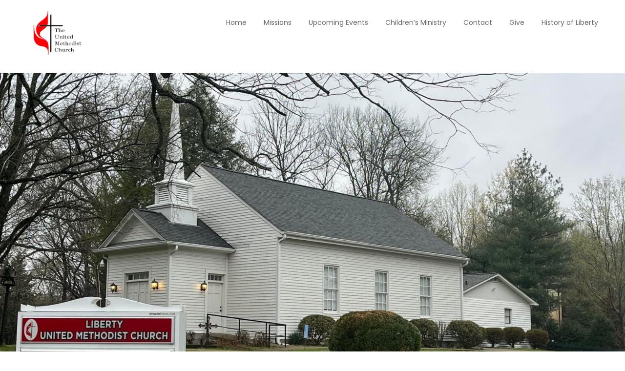

--- FILE ---
content_type: text/html; charset=UTF-8
request_url: https://libertymethodist.com/
body_size: 17783
content:
<!DOCTYPE html>
<html lang="en-US">
<head>
	<meta charset="UTF-8">
	<meta name="viewport" content="width=device-width, initial-scale=1, shrink-to-fit=no">
	<link rel="profile" href="http://gmpg.org/xfn/11">
	
	<title>Liberty United Methodist Church</title>
<meta name='robots' content='max-image-preview:large' />
	<style>img:is([sizes="auto" i], [sizes^="auto," i]) { contain-intrinsic-size: 3000px 1500px }</style>
	<link rel='dns-prefetch' href='//fonts.googleapis.com' />
<link rel='preconnect' href='https://fonts.gstatic.com' crossorigin />
<link rel="alternate" type="application/rss+xml" title="Liberty United Methodist Church &raquo; Feed" href="https://libertymethodist.com/feed/" />
<link rel="alternate" type="application/rss+xml" title="Liberty United Methodist Church &raquo; Comments Feed" href="https://libertymethodist.com/comments/feed/" />
<script type="text/javascript">
/* <![CDATA[ */
window._wpemojiSettings = {"baseUrl":"https:\/\/s.w.org\/images\/core\/emoji\/16.0.1\/72x72\/","ext":".png","svgUrl":"https:\/\/s.w.org\/images\/core\/emoji\/16.0.1\/svg\/","svgExt":".svg","source":{"concatemoji":"https:\/\/libertymethodist.com\/wp-includes\/js\/wp-emoji-release.min.js?ver=6.8.3"}};
/*! This file is auto-generated */
!function(s,n){var o,i,e;function c(e){try{var t={supportTests:e,timestamp:(new Date).valueOf()};sessionStorage.setItem(o,JSON.stringify(t))}catch(e){}}function p(e,t,n){e.clearRect(0,0,e.canvas.width,e.canvas.height),e.fillText(t,0,0);var t=new Uint32Array(e.getImageData(0,0,e.canvas.width,e.canvas.height).data),a=(e.clearRect(0,0,e.canvas.width,e.canvas.height),e.fillText(n,0,0),new Uint32Array(e.getImageData(0,0,e.canvas.width,e.canvas.height).data));return t.every(function(e,t){return e===a[t]})}function u(e,t){e.clearRect(0,0,e.canvas.width,e.canvas.height),e.fillText(t,0,0);for(var n=e.getImageData(16,16,1,1),a=0;a<n.data.length;a++)if(0!==n.data[a])return!1;return!0}function f(e,t,n,a){switch(t){case"flag":return n(e,"\ud83c\udff3\ufe0f\u200d\u26a7\ufe0f","\ud83c\udff3\ufe0f\u200b\u26a7\ufe0f")?!1:!n(e,"\ud83c\udde8\ud83c\uddf6","\ud83c\udde8\u200b\ud83c\uddf6")&&!n(e,"\ud83c\udff4\udb40\udc67\udb40\udc62\udb40\udc65\udb40\udc6e\udb40\udc67\udb40\udc7f","\ud83c\udff4\u200b\udb40\udc67\u200b\udb40\udc62\u200b\udb40\udc65\u200b\udb40\udc6e\u200b\udb40\udc67\u200b\udb40\udc7f");case"emoji":return!a(e,"\ud83e\udedf")}return!1}function g(e,t,n,a){var r="undefined"!=typeof WorkerGlobalScope&&self instanceof WorkerGlobalScope?new OffscreenCanvas(300,150):s.createElement("canvas"),o=r.getContext("2d",{willReadFrequently:!0}),i=(o.textBaseline="top",o.font="600 32px Arial",{});return e.forEach(function(e){i[e]=t(o,e,n,a)}),i}function t(e){var t=s.createElement("script");t.src=e,t.defer=!0,s.head.appendChild(t)}"undefined"!=typeof Promise&&(o="wpEmojiSettingsSupports",i=["flag","emoji"],n.supports={everything:!0,everythingExceptFlag:!0},e=new Promise(function(e){s.addEventListener("DOMContentLoaded",e,{once:!0})}),new Promise(function(t){var n=function(){try{var e=JSON.parse(sessionStorage.getItem(o));if("object"==typeof e&&"number"==typeof e.timestamp&&(new Date).valueOf()<e.timestamp+604800&&"object"==typeof e.supportTests)return e.supportTests}catch(e){}return null}();if(!n){if("undefined"!=typeof Worker&&"undefined"!=typeof OffscreenCanvas&&"undefined"!=typeof URL&&URL.createObjectURL&&"undefined"!=typeof Blob)try{var e="postMessage("+g.toString()+"("+[JSON.stringify(i),f.toString(),p.toString(),u.toString()].join(",")+"));",a=new Blob([e],{type:"text/javascript"}),r=new Worker(URL.createObjectURL(a),{name:"wpTestEmojiSupports"});return void(r.onmessage=function(e){c(n=e.data),r.terminate(),t(n)})}catch(e){}c(n=g(i,f,p,u))}t(n)}).then(function(e){for(var t in e)n.supports[t]=e[t],n.supports.everything=n.supports.everything&&n.supports[t],"flag"!==t&&(n.supports.everythingExceptFlag=n.supports.everythingExceptFlag&&n.supports[t]);n.supports.everythingExceptFlag=n.supports.everythingExceptFlag&&!n.supports.flag,n.DOMReady=!1,n.readyCallback=function(){n.DOMReady=!0}}).then(function(){return e}).then(function(){var e;n.supports.everything||(n.readyCallback(),(e=n.source||{}).concatemoji?t(e.concatemoji):e.wpemoji&&e.twemoji&&(t(e.twemoji),t(e.wpemoji)))}))}((window,document),window._wpemojiSettings);
/* ]]> */
</script>
<style id='wp-emoji-styles-inline-css' type='text/css'>

	img.wp-smiley, img.emoji {
		display: inline !important;
		border: none !important;
		box-shadow: none !important;
		height: 1em !important;
		width: 1em !important;
		margin: 0 0.07em !important;
		vertical-align: -0.1em !important;
		background: none !important;
		padding: 0 !important;
	}
</style>
<style id='classic-theme-styles-inline-css' type='text/css'>
/*! This file is auto-generated */
.wp-block-button__link{color:#fff;background-color:#32373c;border-radius:9999px;box-shadow:none;text-decoration:none;padding:calc(.667em + 2px) calc(1.333em + 2px);font-size:1.125em}.wp-block-file__button{background:#32373c;color:#fff;text-decoration:none}
</style>
<style id='global-styles-inline-css' type='text/css'>
:root{--wp--preset--aspect-ratio--square: 1;--wp--preset--aspect-ratio--4-3: 4/3;--wp--preset--aspect-ratio--3-4: 3/4;--wp--preset--aspect-ratio--3-2: 3/2;--wp--preset--aspect-ratio--2-3: 2/3;--wp--preset--aspect-ratio--16-9: 16/9;--wp--preset--aspect-ratio--9-16: 9/16;--wp--preset--color--black: #000000;--wp--preset--color--cyan-bluish-gray: #abb8c3;--wp--preset--color--white: #ffffff;--wp--preset--color--pale-pink: #f78da7;--wp--preset--color--vivid-red: #cf2e2e;--wp--preset--color--luminous-vivid-orange: #ff6900;--wp--preset--color--luminous-vivid-amber: #fcb900;--wp--preset--color--light-green-cyan: #7bdcb5;--wp--preset--color--vivid-green-cyan: #00d084;--wp--preset--color--pale-cyan-blue: #8ed1fc;--wp--preset--color--vivid-cyan-blue: #0693e3;--wp--preset--color--vivid-purple: #9b51e0;--wp--preset--gradient--vivid-cyan-blue-to-vivid-purple: linear-gradient(135deg,rgba(6,147,227,1) 0%,rgb(155,81,224) 100%);--wp--preset--gradient--light-green-cyan-to-vivid-green-cyan: linear-gradient(135deg,rgb(122,220,180) 0%,rgb(0,208,130) 100%);--wp--preset--gradient--luminous-vivid-amber-to-luminous-vivid-orange: linear-gradient(135deg,rgba(252,185,0,1) 0%,rgba(255,105,0,1) 100%);--wp--preset--gradient--luminous-vivid-orange-to-vivid-red: linear-gradient(135deg,rgba(255,105,0,1) 0%,rgb(207,46,46) 100%);--wp--preset--gradient--very-light-gray-to-cyan-bluish-gray: linear-gradient(135deg,rgb(238,238,238) 0%,rgb(169,184,195) 100%);--wp--preset--gradient--cool-to-warm-spectrum: linear-gradient(135deg,rgb(74,234,220) 0%,rgb(151,120,209) 20%,rgb(207,42,186) 40%,rgb(238,44,130) 60%,rgb(251,105,98) 80%,rgb(254,248,76) 100%);--wp--preset--gradient--blush-light-purple: linear-gradient(135deg,rgb(255,206,236) 0%,rgb(152,150,240) 100%);--wp--preset--gradient--blush-bordeaux: linear-gradient(135deg,rgb(254,205,165) 0%,rgb(254,45,45) 50%,rgb(107,0,62) 100%);--wp--preset--gradient--luminous-dusk: linear-gradient(135deg,rgb(255,203,112) 0%,rgb(199,81,192) 50%,rgb(65,88,208) 100%);--wp--preset--gradient--pale-ocean: linear-gradient(135deg,rgb(255,245,203) 0%,rgb(182,227,212) 50%,rgb(51,167,181) 100%);--wp--preset--gradient--electric-grass: linear-gradient(135deg,rgb(202,248,128) 0%,rgb(113,206,126) 100%);--wp--preset--gradient--midnight: linear-gradient(135deg,rgb(2,3,129) 0%,rgb(40,116,252) 100%);--wp--preset--font-size--small: 13px;--wp--preset--font-size--medium: 20px;--wp--preset--font-size--large: 36px;--wp--preset--font-size--x-large: 42px;--wp--preset--spacing--20: 0.44rem;--wp--preset--spacing--30: 0.67rem;--wp--preset--spacing--40: 1rem;--wp--preset--spacing--50: 1.5rem;--wp--preset--spacing--60: 2.25rem;--wp--preset--spacing--70: 3.38rem;--wp--preset--spacing--80: 5.06rem;--wp--preset--shadow--natural: 6px 6px 9px rgba(0, 0, 0, 0.2);--wp--preset--shadow--deep: 12px 12px 50px rgba(0, 0, 0, 0.4);--wp--preset--shadow--sharp: 6px 6px 0px rgba(0, 0, 0, 0.2);--wp--preset--shadow--outlined: 6px 6px 0px -3px rgba(255, 255, 255, 1), 6px 6px rgba(0, 0, 0, 1);--wp--preset--shadow--crisp: 6px 6px 0px rgba(0, 0, 0, 1);}:where(.is-layout-flex){gap: 0.5em;}:where(.is-layout-grid){gap: 0.5em;}body .is-layout-flex{display: flex;}.is-layout-flex{flex-wrap: wrap;align-items: center;}.is-layout-flex > :is(*, div){margin: 0;}body .is-layout-grid{display: grid;}.is-layout-grid > :is(*, div){margin: 0;}:where(.wp-block-columns.is-layout-flex){gap: 2em;}:where(.wp-block-columns.is-layout-grid){gap: 2em;}:where(.wp-block-post-template.is-layout-flex){gap: 1.25em;}:where(.wp-block-post-template.is-layout-grid){gap: 1.25em;}.has-black-color{color: var(--wp--preset--color--black) !important;}.has-cyan-bluish-gray-color{color: var(--wp--preset--color--cyan-bluish-gray) !important;}.has-white-color{color: var(--wp--preset--color--white) !important;}.has-pale-pink-color{color: var(--wp--preset--color--pale-pink) !important;}.has-vivid-red-color{color: var(--wp--preset--color--vivid-red) !important;}.has-luminous-vivid-orange-color{color: var(--wp--preset--color--luminous-vivid-orange) !important;}.has-luminous-vivid-amber-color{color: var(--wp--preset--color--luminous-vivid-amber) !important;}.has-light-green-cyan-color{color: var(--wp--preset--color--light-green-cyan) !important;}.has-vivid-green-cyan-color{color: var(--wp--preset--color--vivid-green-cyan) !important;}.has-pale-cyan-blue-color{color: var(--wp--preset--color--pale-cyan-blue) !important;}.has-vivid-cyan-blue-color{color: var(--wp--preset--color--vivid-cyan-blue) !important;}.has-vivid-purple-color{color: var(--wp--preset--color--vivid-purple) !important;}.has-black-background-color{background-color: var(--wp--preset--color--black) !important;}.has-cyan-bluish-gray-background-color{background-color: var(--wp--preset--color--cyan-bluish-gray) !important;}.has-white-background-color{background-color: var(--wp--preset--color--white) !important;}.has-pale-pink-background-color{background-color: var(--wp--preset--color--pale-pink) !important;}.has-vivid-red-background-color{background-color: var(--wp--preset--color--vivid-red) !important;}.has-luminous-vivid-orange-background-color{background-color: var(--wp--preset--color--luminous-vivid-orange) !important;}.has-luminous-vivid-amber-background-color{background-color: var(--wp--preset--color--luminous-vivid-amber) !important;}.has-light-green-cyan-background-color{background-color: var(--wp--preset--color--light-green-cyan) !important;}.has-vivid-green-cyan-background-color{background-color: var(--wp--preset--color--vivid-green-cyan) !important;}.has-pale-cyan-blue-background-color{background-color: var(--wp--preset--color--pale-cyan-blue) !important;}.has-vivid-cyan-blue-background-color{background-color: var(--wp--preset--color--vivid-cyan-blue) !important;}.has-vivid-purple-background-color{background-color: var(--wp--preset--color--vivid-purple) !important;}.has-black-border-color{border-color: var(--wp--preset--color--black) !important;}.has-cyan-bluish-gray-border-color{border-color: var(--wp--preset--color--cyan-bluish-gray) !important;}.has-white-border-color{border-color: var(--wp--preset--color--white) !important;}.has-pale-pink-border-color{border-color: var(--wp--preset--color--pale-pink) !important;}.has-vivid-red-border-color{border-color: var(--wp--preset--color--vivid-red) !important;}.has-luminous-vivid-orange-border-color{border-color: var(--wp--preset--color--luminous-vivid-orange) !important;}.has-luminous-vivid-amber-border-color{border-color: var(--wp--preset--color--luminous-vivid-amber) !important;}.has-light-green-cyan-border-color{border-color: var(--wp--preset--color--light-green-cyan) !important;}.has-vivid-green-cyan-border-color{border-color: var(--wp--preset--color--vivid-green-cyan) !important;}.has-pale-cyan-blue-border-color{border-color: var(--wp--preset--color--pale-cyan-blue) !important;}.has-vivid-cyan-blue-border-color{border-color: var(--wp--preset--color--vivid-cyan-blue) !important;}.has-vivid-purple-border-color{border-color: var(--wp--preset--color--vivid-purple) !important;}.has-vivid-cyan-blue-to-vivid-purple-gradient-background{background: var(--wp--preset--gradient--vivid-cyan-blue-to-vivid-purple) !important;}.has-light-green-cyan-to-vivid-green-cyan-gradient-background{background: var(--wp--preset--gradient--light-green-cyan-to-vivid-green-cyan) !important;}.has-luminous-vivid-amber-to-luminous-vivid-orange-gradient-background{background: var(--wp--preset--gradient--luminous-vivid-amber-to-luminous-vivid-orange) !important;}.has-luminous-vivid-orange-to-vivid-red-gradient-background{background: var(--wp--preset--gradient--luminous-vivid-orange-to-vivid-red) !important;}.has-very-light-gray-to-cyan-bluish-gray-gradient-background{background: var(--wp--preset--gradient--very-light-gray-to-cyan-bluish-gray) !important;}.has-cool-to-warm-spectrum-gradient-background{background: var(--wp--preset--gradient--cool-to-warm-spectrum) !important;}.has-blush-light-purple-gradient-background{background: var(--wp--preset--gradient--blush-light-purple) !important;}.has-blush-bordeaux-gradient-background{background: var(--wp--preset--gradient--blush-bordeaux) !important;}.has-luminous-dusk-gradient-background{background: var(--wp--preset--gradient--luminous-dusk) !important;}.has-pale-ocean-gradient-background{background: var(--wp--preset--gradient--pale-ocean) !important;}.has-electric-grass-gradient-background{background: var(--wp--preset--gradient--electric-grass) !important;}.has-midnight-gradient-background{background: var(--wp--preset--gradient--midnight) !important;}.has-small-font-size{font-size: var(--wp--preset--font-size--small) !important;}.has-medium-font-size{font-size: var(--wp--preset--font-size--medium) !important;}.has-large-font-size{font-size: var(--wp--preset--font-size--large) !important;}.has-x-large-font-size{font-size: var(--wp--preset--font-size--x-large) !important;}
:where(.wp-block-post-template.is-layout-flex){gap: 1.25em;}:where(.wp-block-post-template.is-layout-grid){gap: 1.25em;}
:where(.wp-block-columns.is-layout-flex){gap: 2em;}:where(.wp-block-columns.is-layout-grid){gap: 2em;}
:root :where(.wp-block-pullquote){font-size: 1.5em;line-height: 1.6;}
</style>
<link rel='stylesheet' id='contact-form-7-css' href='https://libertymethodist.com/wp-content/plugins/contact-form-7/includes/css/styles.css?ver=6.1.4' type='text/css' media='all' />
<link rel='stylesheet' id='wp-components-css' href='https://libertymethodist.com/wp-includes/css/dist/components/style.min.css?ver=6.8.3' type='text/css' media='all' />
<link rel='stylesheet' id='godaddy-styles-css' href='https://libertymethodist.com/wp-content/mu-plugins/vendor/wpex/godaddy-launch/includes/Dependencies/GoDaddy/Styles/build/latest.css?ver=2.0.2' type='text/css' media='all' />
<link rel='stylesheet' id='bootstrap-css' href='https://libertymethodist.com/wp-content/themes/alim/assets/css/bootstrap.css?ver=6.8.3' type='text/css' media='all' />
<link rel='stylesheet' id='webfonts-css' href='https://libertymethodist.com/wp-content/themes/alim/assets/css/webfonts.css?ver=6.8.3' type='text/css' media='all' />
<link rel='stylesheet' id='alim-wp-developers-css' href='https://libertymethodist.com/wp-content/themes/alim/assets/css/themecss/wp-developer.css?ver=6.8.3' type='text/css' media='all' />
<link rel='stylesheet' id='fancybox-css' href='https://libertymethodist.com/wp-content/themes/alim/assets/css/themecss/fancybox.min.css?ver=6.8.3' type='text/css' media='all' />
<link rel='stylesheet' id='alim-ttstyles-css' href='https://libertymethodist.com/wp-content/themes/alim/assets/css/themecss/ttstyles.css?ver=6.8.3' type='text/css' media='all' />
<link rel='stylesheet' id='owl-carousel-css' href='https://libertymethodist.com/wp-content/themes/alim/assets/css/themecss/owl.carousel.min.css?ver=6.8.3' type='text/css' media='all' />
<link rel='stylesheet' id='owl-animate-css' href='https://libertymethodist.com/wp-content/themes/alim/assets/css/themecss/animate.min.css?ver=6.8.3' type='text/css' media='all' />
<link rel='stylesheet' id='alim-default-css' href='https://libertymethodist.com/wp-content/themes/alim/style.css?ver=6.8.3' type='text/css' media='all' />
<link rel='stylesheet' id='alim-responsive-css' href='https://libertymethodist.com/wp-content/themes/alim/assets/css/themecss/responsive.css?ver=6.8.3' type='text/css' media='all' />
<link rel='stylesheet' id='dashicons-css' href='https://libertymethodist.com/wp-includes/css/dashicons.min.css?ver=6.8.3' type='text/css' media='all' />
<link rel='stylesheet' id='my-calendar-lists-css' href='https://libertymethodist.com/wp-content/plugins/my-calendar/css/list-presets.css?ver=3.7.2' type='text/css' media='all' />
<link rel='stylesheet' id='my-calendar-reset-css' href='https://libertymethodist.com/wp-content/plugins/my-calendar/css/reset.css?ver=3.7.2' type='text/css' media='all' />
<link rel='stylesheet' id='my-calendar-style-css' href='https://libertymethodist.com/wp-content/plugins/my-calendar/styles/twentytwentytwo.css?ver=3.7.2-twentytwentytwo-css' type='text/css' media='all' />
<style id='my-calendar-style-inline-css' type='text/css'>

/* Styles by My Calendar - Joe Dolson https://www.joedolson.com/ */

.my-calendar-modal .event-title svg { background-color: #243f82; padding: 3px; }
.mc-main .mc_general .event-title, .mc-main .mc_general .event-title a { background: #243f82 !important; color: #ffffff !important; }
.mc-main .mc_general .event-title button { background: #243f82 !important; color: #ffffff !important; }
.mc-main span.mc_general { color: #243f82; }
.mc-main .mc_general .event-title a:hover, .mc-main .mc_general .event-title a:focus { background: #000c4f !important;}
.mc-main .mc_general .event-title button:hover, .mc-main .mc_general .event-title button:focus { background: #000c4f !important;}
.mc-main, .mc-event, .my-calendar-modal, .my-calendar-modal-overlay, .mc-event-list {--primary-dark: #313233; --primary-light: #fff; --secondary-light: #fff; --secondary-dark: #000; --highlight-dark: #666; --highlight-light: #efefef; --close-button: #b32d2e; --search-highlight-bg: #f5e6ab; --main-background: transparent; --main-color: inherit; --navbar-background: transparent; --nav-button-bg: #fff; --nav-button-color: #313233; --nav-button-border: #313233; --nav-input-border: #313233; --nav-input-background: #fff; --nav-input-color: #313233; --grid-cell-border: #0000001f; --grid-header-border: #313233; --grid-header-color: #313233; --grid-weekend-color: #313233; --grid-header-bg: transparent; --grid-weekend-bg: transparent; --grid-cell-background: transparent; --current-day-border: #313233; --current-day-color: #313233; --current-day-bg: transparent; --date-has-events-bg: #313233; --date-has-events-color: #f6f7f7; --calendar-heading: clamp( 1.125rem, 24px, 2.5rem ); --event-title: clamp( 1.25rem, 24px, 2.5rem ); --grid-date: 16px; --grid-date-heading: clamp( .75rem, 16px, 1.5rem ); --modal-title: 1.5rem; --navigation-controls: clamp( .75rem, 16px, 1.5rem ); --card-heading: 1.125rem; --list-date: 1.25rem; --author-card: clamp( .75rem, 14px, 1.5rem); --single-event-title: clamp( 1.25rem, 24px, 2.5rem ); --mini-time-text: clamp( .75rem, 14px 1.25rem ); --list-event-date: 1.25rem; --list-event-title: 1.2rem; --grid-max-width: 1260px; --main-margin: 0 auto; --list-preset-border-color: #000000; --list-preset-stripe-background: rgba( 0,0,0,.04 ); --list-preset-date-badge-background: #000; --list-preset-date-badge-color: #fff; --list-preset-background: transparent; --category-mc_general: #243f82; }
</style>
<link rel='stylesheet' id='elementor-icons-css' href='https://libertymethodist.com/wp-content/plugins/elementor/assets/lib/eicons/css/elementor-icons.min.css?ver=5.46.0' type='text/css' media='all' />
<link rel='stylesheet' id='elementor-frontend-css' href='https://libertymethodist.com/wp-content/plugins/elementor/assets/css/frontend.min.css?ver=3.34.4' type='text/css' media='all' />
<link rel='stylesheet' id='elementor-post-11-css' href='https://libertymethodist.com/wp-content/uploads/elementor/css/post-11.css?ver=1769773879' type='text/css' media='all' />
<link rel='stylesheet' id='widget-spacer-css' href='https://libertymethodist.com/wp-content/plugins/elementor/assets/css/widget-spacer.min.css?ver=3.34.4' type='text/css' media='all' />
<link rel='stylesheet' id='widget-image-css' href='https://libertymethodist.com/wp-content/plugins/elementor/assets/css/widget-image.min.css?ver=3.34.4' type='text/css' media='all' />
<link rel='stylesheet' id='widget-heading-css' href='https://libertymethodist.com/wp-content/plugins/elementor/assets/css/widget-heading.min.css?ver=3.34.4' type='text/css' media='all' />
<link rel='stylesheet' id='e-animation-fadeInDown-css' href='https://libertymethodist.com/wp-content/plugins/elementor/assets/lib/animations/styles/fadeInDown.min.css?ver=3.34.4' type='text/css' media='all' />
<link rel='stylesheet' id='elementor-post-467-css' href='https://libertymethodist.com/wp-content/uploads/elementor/css/post-467.css?ver=1769773880' type='text/css' media='all' />
<link rel="preload" as="style" href="https://fonts.googleapis.com/css?family=Merriweather:300,400,700,900,300italic,400italic,700italic,900italic%7CPoppins:400&#038;display=swap&#038;ver=6.8.3" /><link rel="stylesheet" href="https://fonts.googleapis.com/css?family=Merriweather:300,400,700,900,300italic,400italic,700italic,900italic%7CPoppins:400&#038;display=swap&#038;ver=6.8.3" media="print" onload="this.media='all'"><noscript><link rel="stylesheet" href="https://fonts.googleapis.com/css?family=Merriweather:300,400,700,900,300italic,400italic,700italic,900italic%7CPoppins:400&#038;display=swap&#038;ver=6.8.3" /></noscript><link rel='stylesheet' id='elementor-gf-local-roboto-css' href='https://libertymethodist.com/wp-content/uploads/elementor/google-fonts/css/roboto.css?ver=1742236850' type='text/css' media='all' />
<link rel='stylesheet' id='elementor-gf-local-robotoslab-css' href='https://libertymethodist.com/wp-content/uploads/elementor/google-fonts/css/robotoslab.css?ver=1742236854' type='text/css' media='all' />
<link rel='stylesheet' id='elementor-gf-local-economica-css' href='https://libertymethodist.com/wp-content/uploads/elementor/google-fonts/css/economica.css?ver=1742236854' type='text/css' media='all' />
<!--n2css--><!--n2js--><script type="text/javascript" src="https://libertymethodist.com/wp-includes/js/jquery/jquery.min.js?ver=3.7.1" id="jquery-core-js"></script>
<script type="text/javascript" src="https://libertymethodist.com/wp-includes/js/jquery/jquery-migrate.min.js?ver=3.4.1" id="jquery-migrate-js"></script>
<link rel="https://api.w.org/" href="https://libertymethodist.com/wp-json/" /><link rel="alternate" title="JSON" type="application/json" href="https://libertymethodist.com/wp-json/wp/v2/pages/467" /><link rel="EditURI" type="application/rsd+xml" title="RSD" href="https://libertymethodist.com/xmlrpc.php?rsd" />
<link rel="canonical" href="https://libertymethodist.com/" />
<link rel='shortlink' href='https://libertymethodist.com/' />
<link rel="alternate" title="oEmbed (JSON)" type="application/json+oembed" href="https://libertymethodist.com/wp-json/oembed/1.0/embed?url=https%3A%2F%2Flibertymethodist.com%2F" />
<link rel="alternate" title="oEmbed (XML)" type="text/xml+oembed" href="https://libertymethodist.com/wp-json/oembed/1.0/embed?url=https%3A%2F%2Flibertymethodist.com%2F&#038;format=xml" />
<meta name="generator" content="Redux 4.5.10" /><style id="stylesheet">body{background:#FFFFFF;}.alim .donate-block .sec-title-inner:before, .donate-block .text-center .sec-title-inner2:before{
    background-image: -moz-linear-gradient(359deg, #b60811 0%, rgba(80,125,179,0) 100%);
    background-image: -webkit-gradient(linear, left top, right top, color-stop(0%, #b60811), color-stop(100%, rgba(80,125,179,0)));
    background-image: -webkit-linear-gradient(359deg, #b60811 0%, rgba(80,125,179,0) 100%);
    background-image: -o-linear-gradient(359deg, #b60811 0%, rgba(80,125,179,0) 100%);
    background-image: -ms-linear-gradient(359deg, #b60811 0%, rgba(80,125,179,0) 100%);
    background-image: linear-gradient(91deg, #b60811 0%, rgba(80,125,179,0) 100%);
    filter: progid:DXImageTransform.Microsoft.gradient( startColorstr='#2a486c', endColorstr='#507db3',GradientType=1 );
}.theme-bg,
.theme-bg-layer:before,
nav > div > ul li > a:before,
nav > div > ul li > a:after,
.srch-cls-btn:hover,
.theme-btn.green-bg:before,
.theme-btn.green-bg:after,
.serv-bx:hover .srv-inf.green-bg,
.plr-bx > i:after,
.owl-carousel .owl-nav > button.owl-prev,
.owl-carousel .owl-nav > button.owl-next,
.dnt-lst > a:hover,
.dnt-lst > a:focus,
.team-bx:hover .team-inf,
.team-inf > span:before,
.serv-bx2:hover .serv-inf2,
.pagination > li:hover a, 
.pagination > li a:focus,
.pagination > li.active span,
.breadcrumb::before,
.event-thmb > span:before,
.event-thmb .countdown:before,
.event-detail-img > span:before,
.event-detail-img .countdown:before,
.event-detail-desc ul > li:before,
.member-expr-lst > li:before,
.rspn-mnu-btn:hover,
.rspn-scil > li a:hover,
.rspn-mnu-cls:hover,
.preloader,
.em-pagination .prev:hover, 
.em-pagination .next:hover,
.em-pagination .prev:focus, 
.em-pagination .next:focus,
.em-booking-login-form > input[type="submit"],		
.em-booking-buttons input[type="submit"],
.woocommerce ul.products li.product a, 
.woocommerce div.product form.cart .button, 
.woocommerce .cart .button, 
.woocommerce .cart input.button, 
#add_payment_method .wc-proceed-to-checkout a.checkout-button, 
.woocommerce-cart .wc-proceed-to-checkout a.checkout-button, 
.woocommerce-checkout .wc-proceed-to-checkout a.checkout-button, 
.woocommerce #respond input#submit.alt, 
.woocommerce a.button.alt, 
.woocommerce button.button.alt, 
.woocommerce input.button.alt, 
.woocommerce .woocommerce-error .button, 
.woocommerce .woocommerce-info .button, 
.woocommerce .woocommerce-message .button, 
.woocommerce-page .woocommerce-error .button, 
.woocommerce-page .woocommerce-info .button, 
.woocommerce-page .woocommerce-message .button, 
.woocommerce #respond input#submit, 
.woocommerce a.button, 
.woocommerce button.button, 
.woocommerce input.button,
.woocommerce a.remove,
.woocommerce-cart table.cart th,
.woocommerce span.onsale,
.social-share2 > a:hover,
.social-share2 > a:focus,
.tagcloud > a,
.widget table caption,
.post-password-form input[type="submit"],
.page-links > span, 
.page-links > a:hover,
.page-links > a:focus,
.widget.style2 > h5::before,
.lgn-rgstr-frm input[type="submit"],
.woocommerce nav.woocommerce-pagination ul li a:focus, 
.woocommerce nav.woocommerce-pagination ul li a:hover, 
.woocommerce nav.woocommerce-pagination ul li span.current, a.page-item.brd-rd5.active,
.post-password-form input[type="submit"],
.page > span.edit-link > a:hover,
.page > span.edit-link > a:focus,
.page + span.edit-link > a:hover,
.page + span.edit-link > a:focus,
.em-pagination a:hover, 
.em-pagination a:focus, 
.em-pagination span,
.tag-sticky-2 .post-bx .post-inf:before,
.calendar_wrap > table caption,
.calendar_wrap > table tbody td#today,
.wp-block-button .wp-block-button__link:hover,
.wp-block-button .wp-block-button__link:focus,
table#wp-calendar caption,
table#wp-calendar tbody td#today,
.wp-block-tag-cloud > a,
form.wp-block-search button,
body.woocommerce div.product .woocommerce-tabs ul.tabs li.active,
.pr-tm-lst .pr-tm-bx.spc-pr-tm,
.style1.alim.sticky-active .date-box, .style2.style4 .date-box, .style2.alim .date-box span.day, .rspn-hdr .date-box, .style2.alim.sticky-active .date-box, .style2.style3 .date-box, .thm-bg, .thm-btn, .thm-layer:before, .team-box:before, .team-scl > a:hover, .team-scl > a:focus, .testi-itm > i:before, .scl > a:hover, .scl > a:focus, .owl-carousel .owl-dots button.owl-dot.active, .hstry-desc > ul li:before, .team-box2 .team-scl > a:hover, .team-box2 .team-scl > a:focus, .fea-car > .row > div:nth-child(2) .fea-itm:before, .nwsltr-innr > form button:hover, .nwsltr-innr > form button:focus, .page-title-wrap > h2:before, .contr-inr:before, .contr-butn:after, .pst-shr-tgs .team-scl > a:hover, .pst-shr-tgs .team-scl > a:focus, .shp-lyr, .contact-btn:hover, .contact-btn:focus, .srch-cls-btn:hover, .pageloader-wrap, .rspn-mnu-btn:hover, .rspn-scil > li a:hover, .rspn-mnu-cls:hover, .rspn-scil > li a:focus, .plr-box:hover > i, .breadcrumbs > li + li::before, .srv-box2:hover, .team-box2:hover, .model-close:hover, .abot-sec .secndry-btn:before, .alim .team-box2 .team-scl > a, .style5 .namaz-drp button#dropdownMenuButton, .fea-itm:before, input.mailpoet_submit:hover, .campaign-progress-bar .bar, .donate-button, .charitable-donation-form .donation-amount.selected, .charitable-donation-amount-form .donation-amount.selected, .campaign-donation-receipt .donation-summary dt, .alim .serv-box > i, .plyr.v4 .player .volume, .ai-wrap .ai-track:hover, .ai-wrap .ai-track.ai-track-active, .ai-wrap .ai-audio-control, .ai-wrap .ai-audio-control:hover, .ai-wrap .ai-audio-control:focus, .ai-wrap .ai-track-progress, .ai-wrap .ai-volume-bar.ai-volume-bar-active::before, .ai-wrap .ai-btn.ai-btn-active, .ai-wrap .ai-scroll-wrap > div:last-child div
 {
			background-color:#b60811 !important; 
		}.ai-wrap .ai-btn:hover svg {
			fill: #b60811 !important; 
		}.pr-tm-wrp:before {
    background-image: linear-gradient(120deg, #b60811, #b60811) !important;
}.ramadan-times {
    background: linear-gradient(106deg, #b60811, #b60811 26%, #032D40), linear-gradient(106deg, rgba(71, 229, 238, 0), #032D40 28%, #032D40 74%);
}.theme-clr, .ai-wrap .ai-btn:hover, .ai-wrap .ai-footer a, .ai-wrap .ai-footer a:hover,
nav > div > ul li:hover, 
nav > div > ul li:hover > a, 
nav > div > ul li a:focus,
nav > div > ul > li.menu-item-has-children:hover:after,
.scl1 > a:hover,
.scl1 > a:focus,
.tp-lnks > li a:hover,
.tp-lnks > li a:focus,
.srch-btn:hover,
.srch-btn:focus,
.header-search form > button:hover,
.header-search form > button:focus,
header.style1 nav > div > a.srch-btn:hover,
header.style1 nav > div > a.srch-btn:focus,
.abt-vdo > a:hover,
.abt-vdo > a:focus,
.prayer-timings > table tr:hover td,
.serv-bx:hover > i.green-clr,
.post-inf > h5 a:hover,
.post-inf > h5 a:focus,
.pst-mta > li a:hover,
.pst-mta > li a:focus,
.post-inf > a:hover,
.post-inf > a:focus,
.event-bx > h5 a:hover,
.event-bx > h5 a:focus,
.event-bx > a:hover,
.event-bx > a:focus,
.event-bx:hover > a:hover,
.event-bx:hover > a:focus,
.rcnt-inf > h6 a:hover,
.rcnt-inf > h6 a:focus,
.cpy-rgt > p a:hover,
.cpy-rgt > p a:focus,
.cnt-inf > li a:hover,
.cnt-inf > li a:focus,
.inf-lst > li a:hover,
.inf-lst > li a:focus,
ol.breadcrumb > li.breadcrumb-item.active,
.breadcrumb > li a:hover,
.breadcrumb > li a:focus,
.cause-inf > h5 a:hover,
.cause-inf > h5 a:focus,
.event-inf > h5 a:hover,
.event-inf > h5 a:focus,
.event-inf > a:hover,
.event-inf > a:focus,
.cnt-inf-lst > li a:hover,
.cnt-inf-lst > li a:focus,
.tch-dwn-btn > a:hover,
.tch-dwn-btn > a:focus,
.tch-thmb > a:hover,
.tch-thmb > a:focus,
.lst-cas > h6 a:hover,
.lst-cas > h6 a:focus,
.widget ul li > a:hover,
.widget ul li > a:focus,
.tag-clouds > a:hover,
.tag-clouds > a:focus,
.service-detail-nav > ul li:hover > a,
.service-detail-nav > ul li.active > a,
.service-detail-nav > ul li > a:focus,
.product-inf > h5 a:hover,
.product-inf > h5 a:focus,
.product-detail-tabs > ul li a.nav-link:hover,
.product-detail-tabs > ul li a.nav-link:focus,
.product-detail-tabs > ul li a.nav-link.active,
.rsnp-mnu ul > li > a:focus,
.rsnp-mnu ul > li:hover > a,
.rsnp-mnu ul > li.active > a,
.rspn-srch > button:hover,
.rsnp-mnu ul li.menu-item-has-children.active:before,
header.style1 .scl1 > a:hover,
header.style1 .scl1 > a:focus,
.rspn-cnt > span a:hover,
.rspn-cnt > span a:focus,
.widget > h5 + div > ul li:before,
.widget > h5 + div > ul li:hover > a,
.widget > h5 + div > ul li > a:focus,
.cont-frm a:hover,
.cont-frm a:focus,
.em-pagination a:hover,
.em-pagination a:focus,
.em-pagination span,
.woocommerce form .form-row label abbr,
.woocommerce form .form-row .required,
.woocommerce form .form-row.woocommerce-invalid label,
.woocommerce-info::before, 
.woocommerce-message::before,
.woocommerce-info a, 
.woocommerce-message a,
.woocommerce table.shop_table td.product-name a:hover,
.woocommerce table.shop_table td.product-name a:focus,
.woocommerce table.shop_table td.product-price,
.woocommerce table.shop_table td.product-subtotal,
.woocommerce .star-rating::before,
.woocommerce .star-rating span,
.woocommerce .star-rating + a,
form.cart + a.compare:hover,
form.cart + a.compare:focus,
.woocommerce div.product .woocommerce-tabs ul.tabs li.active a, 
.woocommerce div.product .woocommerce-tabs ul.tabs li a:hover,
.woocommerce div.product .woocommerce-tabs ul.tabs li a:focus,
.woocommerce-MyAccount-navigation > ul > li a:hover,
.woocommerce-MyAccount-navigation > ul > li a:focus,
.woocommerce-MyAccount-navigation > ul > li.is-active a,
.woocommerce-MyAccount-content p a,
.woocommerce-account .addresses .title .edit,
.widget table a,
table th a:hover,
table th a:focus,
p a,
dl a,
dd a,
.pagination .page-link.active,
.post-info > a,
.ltst-prd-inf > h6 a:hover,
.ltst-prd-inf > h6 a:focus,
.woocommerce ul.product_list_widget li a + del + ins,
.woocommerce ul.product_list_widget li:hover img + span.product-title,
.woocommerce ul.product_list_widget li a:focus img + span.product-title,
#cancel-comment-reply-link,
.woocommerce div.product form.cart .group_table td label a:hover,
.woocommerce div.product form.cart .group_table td label a:focus,
.ins,
.woocommerce div.product p.price, 
.woocommerce div.product span.price,
.woocommerce ul.products li.product .price,
.woocommerce div.product form.cart .group_table td.woocommerce-grouped-product-list-item__price > span,
h2 + table td a,
h2 + table th a,
div.sticky .post-bx .post-inf::before, 
div.category-sticky .post-bx .post-inf::before, 
div.tag-sticky-2 .post-bx .post-inf::before, 
.style1 nav > div ul ul li a:hover,
div.post-bx.lst .post-inf > a:hover,
div.post-bx.lst .post-inf > a:focus,
.widget > ul li span.rss-date, 
.widget > div > ul li span.rss-date,
.widget > ul li:before, 
.widget > div > ul li:before,
.wp-block-calendar table#wp-calendar tfoot a,
.wp-block-calendar table#wp-calendar tbody a,
.blog-detail-desc > h2 + ul li a,
.blog-detail-desc > h2 + ol li a, a:hover, .widget_recent_comments a:hover, .widget .srch-frm button i, body .pst-shr-tgs .tag-clouds a:hover, header.style1.alim nav > div > ul > li ul li a:hover, .alim .sec-title-inner > h3, .thm-clr, nav div > ul li:hover > a, nav div > ul li a:focus, nav div > ul li:hover > a:before, nav div > ul li a:focus:before, .sec-title-inner > h3, .srv-tl > h2 span, .serv-box > i, .serv-info > h4 a:hover, .serv-info > h4 a:focus, .team-info > h4, .evnt-info > h4 a:hover, .evnt-info > h4 a:focus, .pst-mta > li.thm-clr, .prayer-times > li span.thm-clr, .wdgt-box > ul li:hover > a, .wdgt-box > ul li a:focus, .srch-btn:hover, .srch-btn:focus, .owl-carousel .owl-nav button.owl-next:hover, .owl-carousel .owl-nav button.owl-prev:hover, .owl-carousel .owl-nav button.owl-next:focus, .owl-carousel .owl-nav button.owl-prev:focus, .hstry-desc > span, .hstry-desc > strong span, .team-info2 > h4, .sec-title-inner2 > h3, .srv-box2 > i, .srv-info2 > a, .fea-info2 > a, .breadcrumbs > li a:hover, .breadcrumbs > li a:focus, .contact-info-box > a:hover, .contact-info-box > a:focus, .cont-title > span, .blog-info > a, .blog-info > h4 a:hover, .blog-info > h4 a:focus, .pst-mta2 > li a:hover, .pst-mta2 > li a:focus, .event-info > h4 a:hover, .event-info > h4 a:focus, .event-mta > li i, .srv-ttl > i, .msn-desc > h3, .fltr-lnks > li a:hover, .fltr-lnks > li a:focus, .fltr-lnks > li.active > a, .prtfl-info > a:hover, .prtfl-info > a:focus, .tag-clouds > a:hover, .tag-clouds > a:focus, .cmt-inf > a, .rcnt-inf > h6 a:hover, .rcnt-inf > h6 a:focus, .contact-btn i, .header-search > form button:hover, .header-search > form button:focus, .rsnp-mnu ul > li > a:focus, .rsnp-mnu ul > li:hover > a, .rsnp-mnu ul > li.active > a, .rspn-srch > button:hover, .rsnp-mnu ul li.menu-item-has-children.active:before, .rspn-cnt > span a:hover, .rspn-cnt > span a:focus, .rspn-srch > button:hover, .rspn-srch > button:focus, .evnt-info > h4 a:hover, .evnt-info > h4 a:focus, .expns-info > h4 a:hover, .expns-info > h4 a:focus, .fea-car > .row > div:nth-child(2) .fea-info2 > a:hover, .fea-car > .row > div:nth-child(2) .fea-info2 > a:focus, .alim .srv-tl > h2 strong, .alim .hstry-desc > .excerpt-about p strong, .donate-block .black-layer3 .sec-title-inner2 > span,.single .event-detail-desc > ul li:before, .widget i.fa.fa-bookmark-o, .ele_hijri_date p
		{
			color:#b60811; 
		}.theme-brd-clr,
.dnt-lst > a:hover,
.dnt-lst > a:focus,
.abt-vdo.style2:before,
.serv-bx2:hover .serv-inf2,
.pagination > li:hover,
.pagination > li.active,
.product-detail-tabs > ul li a.nav-link:hover,
.product-detail-tabs > ul li a.nav-link:focus,
.product-detail-tabs > ul li a.nav-link.active,
.wp-block-button .wp-block-button__link:hover,
.wp-block-button .wp-block-button__link:focus, .plr-box.alim > i::after, .thm-brd-clr, .plr-box > i::after, .testi-itm, .hstry-img:before, .thm-layer .team-box2 > img, .plr-box:hover > i, .srv-box2:hover, .style5 .namaz-drp button#dropdownMenuButton
		{
			border-color: #b60811 !important;
		}.testi-desc, .alim .serv-box
		{
			border-top-color: #b60811;
		}.green-bg,
.green-bg-layer:before,
.theme-btn.theme-bg:before,
.theme-btn.theme-bg:after,
.serv-bx:hover .srv-inf.theme-bg,
.owl-carousel .owl-nav > button:hover,
.owl-carousel .owl-nav > button:focus, .widget.blue-bg2.style2,.lg-mnu-inr, .fea-prd-prc:before, .package-box.active:before, .rcnt-pst:before, 
.cont-frm .form-submit input:hover,
.cont-frm .form-submit input:focus,
.em-booking-login-form > input[type="submit"]:hover,		
.em-booking-buttons input[type="submit"]:hover,
.em-booking-login-form > input[type="submit"]:focus,
.em-booking-buttons input[type="submit"]:focus,
.cont-frm input.wpcf7-submit:hover,
.cont-frm input.wpcf7-submit:focus,
.woocommerce ul.products li.product a:hover, 
.woocommerce div.product form.cart .button:hover, 
.woocommerce .cart .button:hover, 
.woocommerce .cart input.button:hover, 
#add_payment_method .wc-proceed-to-checkout a.checkout-button:hover, 
.woocommerce-cart .wc-proceed-to-checkout a.checkout-button:hover, 
.woocommerce-checkout .wc-proceed-to-checkout a.checkout-button:hover, 
.woocommerce #respond input#submit.alt:hover, 
.woocommerce a.button.alt:hover, 
.woocommerce button.button.alt:hover, 
.woocommerce input.button.alt:hover, 
.woocommerce .woocommerce-error .button:hover, 
.woocommerce .woocommerce-info .button:hover, 
.woocommerce .woocommerce-message .button:hover, 
.woocommerce-page .woocommerce-error .button:hover, 
.woocommerce-page .woocommerce-info .button:hover, 
.woocommerce-page .woocommerce-message .button:hover, 
.woocommerce #respond input#submit:hover, 
.woocommerce a.button:hover, 
.woocommerce button.button:hover, 
.woocommerce input.button:hover,

.woocommerce ul.products li.product a:focus, 
.woocommerce div.product form.cart .button:focus, 
.woocommerce .cart .button:focus, 
.woocommerce .cart input.button:focus, 
#add_payment_method .wc-proceed-to-checkout a.checkout-button:focus, 
.woocommerce-cart .wc-proceed-to-checkout a.checkout-button:focus, 
.woocommerce-checkout .wc-proceed-to-checkout a.checkout-button:focus, 
.woocommerce #respond input#submit.alt:focus, 
.woocommerce a.button.alt:focus, 
.woocommerce button.button.alt:focus, 
.woocommerce input.button.alt:focus, 
.woocommerce .woocommerce-error .button:focus, 
.woocommerce .woocommerce-info .button:focus, 
.woocommerce .woocommerce-message .button:focus, 
.woocommerce-page .woocommerce-error .button:focus, 
.woocommerce-page .woocommerce-info .button:focus, 
.woocommerce-page .woocommerce-message .button:focus, 
.woocommerce #respond input#submit:focus, 
.woocommerce a.button:focus, 
.woocommerce button.button:focus, 
.woocommerce input.button:focus,
.woocommerce a.remove:hover, 
.woocommerce a.remove:focus,
.blue-bg,
.tagcloud > a:hover,
.tagcloud > a:focus,
.lg-mnu-sec,
.post-password-form input[type="submit"]:hover,
.post-password-form input[type="submit"]:focus,
.theme-bg .newsletter-form > button,
.theme-bg .newsletter-form form p:nth-last-of-type(1) input,
.lgn-rgstr-frm input[type="submit"]:hover,
.lgn-rgstr-frm input[type="submit"]:focus,
.wp-block-tag-cloud > a:hover,
.wp-block-tag-cloud > a:focus,
form.wp-block-search button:hover,
form.wp-block-search button:focus,
.wp-block-tag-cloud > a:hover,
.wp-block-tag-cloud > a:focus, header.style2 .topbar, .rspn-mnu-btn, .green-bg, .green-bg-layer:before, .theme-btn.theme-bg:before, .theme-btn.theme-bg:after, .serv-bx:hover .srv-inf.theme-bg, .owl-carousel .owl-nav > button:hover, .owl-carousel .owl-nav > button:focus, input.mailpoet_submit, footer .wpcf7 input[type="submit"]:hover, .dnt-lst a.brd-rd30.active, .single-product .btn-primary:hover, .btn-primary:hover, .secndry-btn, .secndry-bg, .secndry-btn, .team-box:after, .contact-info-box:hover > i, .pagination > li.active > a, .pagination > li a:hover, .pagination > li a:focus, .msn-desc > ul li:before, .prtfl-box:before, .fltr-lnks > li a:before, .thm-btn:before, .secndry-btn:before, .news_ticker_sec span, .namaz-drp button#dropdownMenuButton
		{
			background-color: #032D40;
		}.green-clr, .alim .srv-tl > h2, 
.serv-bx:hover > i.theme-clr,
.serv-bx > h5 a:hover,
.serv-bx > h5 a:focus,
.error-page-inner > p a:hover,
.error-page-inner > p a:focus,
.woocommerce-MyAccount-content p a:hover,
.woocommerce-MyAccount-content p a:focus,
.woocommerce-account .addresses .title .edit:hover,
.woocommerce-account .addresses .title .edit:focus, .menu-sec nav > div > ul > li > a:focus, .error-page-inner > h1, .error-page-inner > span, .green-clr, .serv-bx:hover > i.theme-clr, .serv-bx > h5 a:hover, .serv-bx > h5 a:focus, .error-page-inner > p a:hover, .error-page-inner > p a:focus, .style2 nav > div ul li:hover , .rspn-cnt .inf-lst > li i, .woocommerce button.button.alt:hover, 
.woocommerce-page button.button.alt:hover,
.woocommerce a.button.alt:hover, 
.woocommerce-page a.button.alt:hover,
.woocommerce a.button:hover, 
.woocommerce-page a.button:hover,
.woocommerce button.button:hover,
.post-inf > h5, .event-bx > h5, .alim .hstry-desc > .excerpt-about p, .sidebar_wrapper .widget > h5, body .widget > h5, .rcnt-inf > span,
.woocommerce-page button.button:hover, .woocommerce div.product p.price, .woocommerce div.product span.price, .pr-tm-bx > span i, .secndry-clr, .plr-box > i, .pilr-info > h4, .sec-title-inner > span, .sec-title-inner > h3 span, .srv-tl > h2, .serv-info > h4, .team-scl > a, .evnt-info > h4, .pry-tim-hed > span, .testi-info > h4, .sec-title-inner2 > span, .srv-info2 > h4, .srv-info2 > a:hover, .srv-info2 > a:focus, .contact-info-box > i, .blog-info > a:hover, .blog-info > a:focus, .pagination > li a, .srv-ttl > h4, .msn-desc > ul li, .cmt-inf > a:hover, .cmt-inf > a:focus,.abot-sec a.secndry-btn:hover, .alim .sec-title-inner > h3 span, .dnt-sec-wrp .dnt-frm li i, .pr-tm-bx > h6
		{
			color: #032D40;
		}.green-brd-clr, .plr-box.alim > i, .namaz-drp button#dropdownMenuButton
		{
			border-color: #032D40;
		}#triangle-right
		{
			border-left: 25px solid #032D40;
		}</style><meta name="generator" content="Elementor 3.34.4; features: additional_custom_breakpoints; settings: css_print_method-external, google_font-enabled, font_display-swap">
			<style>
				.e-con.e-parent:nth-of-type(n+4):not(.e-lazyloaded):not(.e-no-lazyload),
				.e-con.e-parent:nth-of-type(n+4):not(.e-lazyloaded):not(.e-no-lazyload) * {
					background-image: none !important;
				}
				@media screen and (max-height: 1024px) {
					.e-con.e-parent:nth-of-type(n+3):not(.e-lazyloaded):not(.e-no-lazyload),
					.e-con.e-parent:nth-of-type(n+3):not(.e-lazyloaded):not(.e-no-lazyload) * {
						background-image: none !important;
					}
				}
				@media screen and (max-height: 640px) {
					.e-con.e-parent:nth-of-type(n+2):not(.e-lazyloaded):not(.e-no-lazyload),
					.e-con.e-parent:nth-of-type(n+2):not(.e-lazyloaded):not(.e-no-lazyload) * {
						background-image: none !important;
					}
				}
			</style>
			<link rel="icon" href="https://libertymethodist.com/wp-content/uploads/2023/04/cropped-33587020_783023255230483_6081006772909244416_o-1-32x32.jpeg" sizes="32x32" />
<link rel="icon" href="https://libertymethodist.com/wp-content/uploads/2023/04/cropped-33587020_783023255230483_6081006772909244416_o-1-192x192.jpeg" sizes="192x192" />
<link rel="apple-touch-icon" href="https://libertymethodist.com/wp-content/uploads/2023/04/cropped-33587020_783023255230483_6081006772909244416_o-1-180x180.jpeg" />
<meta name="msapplication-TileImage" content="https://libertymethodist.com/wp-content/uploads/2023/04/cropped-33587020_783023255230483_6081006772909244416_o-1-270x270.jpeg" />
		<style type="text/css" id="wp-custom-css">
			header.style1.alim {
	background:#ffff
}


.style1 nav > div ul li a {
	color: #666666
}

.remove-bottom, .gap.remove-bottom {
	display: none
}		</style>
		<style id="alim_options-dynamic-css" title="dynamic-css" class="redux-options-output">body h1{font-family:Merriweather;font-weight:400;font-style:normal;color:#222;font-size:54px;}body h2{font-family:Merriweather;font-weight:400;font-style:normal;color:#222;font-size:48px;}body h3{font-family:Merriweather;font-weight:400;font-style:normal;color:#222;font-size:36px;}body h4{font-family:Merriweather;font-weight:400;font-style:normal;color:#222;font-size:30px;}body h5 {font-family:Merriweather;font-weight:400;font-style:normal;color:#222;font-size:24px;}body h6 {font-family:Merriweather;font-weight:400;font-style:normal;color:#222;font-size:22px;}body p, .inf-lst li, .hdr-srch > form input, .pst-mta li, .post-inf > a, .post-bx .post-inf > p, .widget-box ul li a,.widget form input, .widget form textarea, .cpy-rgt > p{font-family:Merriweather;font-weight:400;font-style:normal;color:#555;font-size:15px;}#nav-id li a, .menu-sec nav > div > ul > li, nav > div > ul > li{font-family:Poppins;font-weight:400;font-style:normal;color:#fff;font-size:15px;}</style></head>

<body class="home wp-singular page-template-default page page-id-467 wp-theme-alim elementor-default elementor-kit-11 elementor-page elementor-page-467" itemscope>

    	
	<!--Wrapper Start-->
	<main>
				
		<header class="style1 alim" style = "position: absolute;">
			            <div class="container">
                <div class="logo"><a href="https://libertymethodist.com/" title="Logo">
		<img width="144" height="60" src="https://libertymethodist.com/wp-content/uploads/2023/04/33587020_783023255230483_6081006772909244416_o.jpeg" alt="Liberty United Methodist Church" itemprop="image">
	</a></div>
                <nav>
                    <div>
                                                <ul id="menu-main-menu" class=""><li id="menu-item-529" class="menu-item menu-item-type-post_type menu-item-object-page menu-item-home current-menu-item page_item page-item-467 current_page_item menu-item-529"><a href="https://libertymethodist.com/" aria-current="page">Home</a></li>
<li id="menu-item-4103" class="menu-item menu-item-type-post_type menu-item-object-page menu-item-4103"><a href="https://libertymethodist.com/online-classes/">Missions</a></li>
<li id="menu-item-4531" class="menu-item menu-item-type-post_type menu-item-object-page menu-item-4531"><a href="https://libertymethodist.com/events-upcoming/">Upcoming Events</a></li>
<li id="menu-item-4457" class="menu-item menu-item-type-post_type menu-item-object-page menu-item-4457"><a href="https://libertymethodist.com/childrens-ministry/">Children’s Ministry</a></li>
<li id="menu-item-2466" class="menu-item menu-item-type-post_type menu-item-object-page menu-item-2466"><a href="https://libertymethodist.com/contact-page/">Contact</a></li>
<li id="menu-item-4288" class="menu-item menu-item-type-custom menu-item-object-custom menu-item-4288"><a href="https://secure.myvanco.com/YJVP/home">Give</a></li>
<li id="menu-item-4443" class="menu-item menu-item-type-post_type menu-item-object-page menu-item-4443"><a href="https://libertymethodist.com/history-of-liberty/">History of Liberty</a></li>
</ul> 
                    </div>
                </nav>
            </div>
        </header><!-- Header -->
		
				
		<div class="rspn-hdr">
            <div class="lg-mn">
                <div class="logo">
					<a href="https://libertymethodist.com/" itemprop="url">
						
		<img width = "144" height = "60" src="https://libertymethodist.com/wp-content/uploads/2023/04/cropped-33587020_783023255230483_6081006772909244416_o-1.jpeg" alt="Liberty United Methodist Church" itemprop="image">
						</a>
				</div>
				                <span class="rspn-mnu-btn"><i class="fa fa-list-ul"></i></span>
            </div>
            <div class="rsnp-mnu">
                <span class="rspn-mnu-cls"><i class="fa fa-times"></i></span>
                <ul id="menu-main-menu-1" class=""><li class="menu-item menu-item-type-post_type menu-item-object-page menu-item-home current-menu-item page_item page-item-467 current_page_item menu-item-529"><a href="https://libertymethodist.com/" aria-current="page">Home</a></li>
<li class="menu-item menu-item-type-post_type menu-item-object-page menu-item-4103"><a href="https://libertymethodist.com/online-classes/">Missions</a></li>
<li class="menu-item menu-item-type-post_type menu-item-object-page menu-item-4531"><a href="https://libertymethodist.com/events-upcoming/">Upcoming Events</a></li>
<li class="menu-item menu-item-type-post_type menu-item-object-page menu-item-4457"><a href="https://libertymethodist.com/childrens-ministry/">Children’s Ministry</a></li>
<li class="menu-item menu-item-type-post_type menu-item-object-page menu-item-2466"><a href="https://libertymethodist.com/contact-page/">Contact</a></li>
<li class="menu-item menu-item-type-custom menu-item-object-custom menu-item-4288"><a href="https://secure.myvanco.com/YJVP/home">Give</a></li>
<li class="menu-item menu-item-type-post_type menu-item-object-page menu-item-4443"><a href="https://libertymethodist.com/history-of-liberty/">History of Liberty</a></li>
</ul>           
			</div>
		
			
													
		</div><!-- Responsive Menu -->
			
			
			
	<!-- Page Content Starts -->
	<div id ="main" class ="page-content">
		<div class = "container">
			<div class = "row">		
						<div id="post-467" class="post-467 page type-page status-publish hentry">
						<div data-elementor-type="wp-page" data-elementor-id="467" class="elementor elementor-467" data-elementor-post-type="page">
						<section class="elementor-section elementor-top-section elementor-element elementor-element-f6abf2c elementor-hidden-tablet elementor-hidden-mobile elementor-section-boxed elementor-section-height-default elementor-section-height-default" data-id="f6abf2c" data-element_type="section">
						<div class="elementor-container elementor-column-gap-default">
					<div class="elementor-column elementor-col-100 elementor-top-column elementor-element elementor-element-08114f0" data-id="08114f0" data-element_type="column">
			<div class="elementor-widget-wrap elementor-element-populated">
						<div class="elementor-element elementor-element-49722f5 elementor-widget elementor-widget-spacer" data-id="49722f5" data-element_type="widget" data-widget_type="spacer.default">
				<div class="elementor-widget-container">
							<div class="elementor-spacer">
			<div class="elementor-spacer-inner"></div>
		</div>
						</div>
				</div>
					</div>
		</div>
					</div>
		</section>
				<section class="elementor-section elementor-top-section elementor-element elementor-element-ce38752 elementor-section-full_width elementor-section-stretched elementor-section-height-default elementor-section-height-default" data-id="ce38752" data-element_type="section" data-settings="{&quot;stretch_section&quot;:&quot;section-stretched&quot;}">
						<div class="elementor-container elementor-column-gap-no">
					<div class="elementor-column elementor-col-100 elementor-top-column elementor-element elementor-element-d076ddb" data-id="d076ddb" data-element_type="column">
			<div class="elementor-widget-wrap elementor-element-populated">
						<div class="elementor-element elementor-element-4d53fd8 elementor-widget elementor-widget-image" data-id="4d53fd8" data-element_type="widget" data-widget_type="image.default">
				<div class="elementor-widget-container">
															<img decoding="async" src="https://libertymethodist.com/wp-content/uploads/elementor/thumbs/Attachment-q5lpvv0t4p9gk70isw3ymzc8p4kmmvvczg8odlphs0.jpg" title="Attachment" alt="Attachment" loading="lazy" />															</div>
				</div>
					</div>
		</div>
					</div>
		</section>
				<section class="elementor-section elementor-top-section elementor-element elementor-element-e3704b8 elementor-section-full_width elementor-section-content-middle elementor-section-stretched elementor-section-height-default elementor-section-height-default" data-id="e3704b8" data-element_type="section" data-settings="{&quot;stretch_section&quot;:&quot;section-stretched&quot;,&quot;background_background&quot;:&quot;classic&quot;}">
						<div class="elementor-container elementor-column-gap-default">
					<div class="elementor-column elementor-col-100 elementor-top-column elementor-element elementor-element-42e2a8b" data-id="42e2a8b" data-element_type="column">
			<div class="elementor-widget-wrap elementor-element-populated">
						<div class="elementor-element elementor-element-76ba94a elementor-widget elementor-widget-heading" data-id="76ba94a" data-element_type="widget" data-widget_type="heading.default">
				<div class="elementor-widget-container">
					<h2 class="elementor-heading-title elementor-size-default">"The Mission of Liberty United Methodist Church is to be a Family of Faith actively serving God and Neighbor."</h2>				</div>
				</div>
					</div>
		</div>
					</div>
		</section>
				<section class="elementor-section elementor-top-section elementor-element elementor-element-0b28bfc elementor-section-full_width elementor-section-stretched elementor-section-height-default elementor-section-height-default" data-id="0b28bfc" data-element_type="section" data-settings="{&quot;stretch_section&quot;:&quot;section-stretched&quot;,&quot;background_background&quot;:&quot;classic&quot;}">
						<div class="elementor-container elementor-column-gap-default">
					<div class="elementor-column elementor-col-100 elementor-top-column elementor-element elementor-element-2605d8f elementor-invisible" data-id="2605d8f" data-element_type="column" data-settings="{&quot;animation&quot;:&quot;fadeInDown&quot;}">
			<div class="elementor-widget-wrap elementor-element-populated">
						<div class="elementor-element elementor-element-9ab6643 elementor-widget elementor-widget-heading" data-id="9ab6643" data-element_type="widget" data-widget_type="heading.default">
				<div class="elementor-widget-container">
					<h2 class="elementor-heading-title elementor-size-default">SERVICES</h2>				</div>
				</div>
				<div class="elementor-element elementor-element-71debf5 elementor-widget elementor-widget-heading" data-id="71debf5" data-element_type="widget" data-widget_type="heading.default">
				<div class="elementor-widget-container">
					<h2 class="elementor-heading-title elementor-size-default">Sunday Worship Service 10:00 AM</h2>				</div>
				</div>
				<div class="elementor-element elementor-element-98a435d elementor-widget elementor-widget-spacer" data-id="98a435d" data-element_type="widget" data-widget_type="spacer.default">
				<div class="elementor-widget-container">
							<div class="elementor-spacer">
			<div class="elementor-spacer-inner"></div>
		</div>
						</div>
				</div>
				<section class="elementor-section elementor-inner-section elementor-element elementor-element-a2cf362 elementor-section-boxed elementor-section-height-default elementor-section-height-default" data-id="a2cf362" data-element_type="section">
						<div class="elementor-container elementor-column-gap-default">
					<div class="elementor-column elementor-col-33 elementor-inner-column elementor-element elementor-element-ce04d5d elementor-invisible" data-id="ce04d5d" data-element_type="column" data-settings="{&quot;animation&quot;:&quot;fadeInDown&quot;}">
			<div class="elementor-widget-wrap elementor-element-populated">
						<div class="elementor-element elementor-element-b3e289d elementor-widget elementor-widget-heading" data-id="b3e289d" data-element_type="widget" data-widget_type="heading.default">
				<div class="elementor-widget-container">
					<h2 class="elementor-heading-title elementor-size-default">First Sundays</h2>				</div>
				</div>
				<div class="elementor-element elementor-element-e24e79a elementor-widget elementor-widget-text-editor" data-id="e24e79a" data-element_type="widget" data-widget_type="text-editor.default">
				<div class="elementor-widget-container">
									<p><strong>First Sundays</strong> of each month we share <strong>Communion </strong>during the Worship Service <em>(All persons are welcome to participate in Holy Communion, regardless of affiliation!)</em></p>								</div>
				</div>
					</div>
		</div>
				<div class="elementor-column elementor-col-33 elementor-inner-column elementor-element elementor-element-a53fe52 elementor-invisible" data-id="a53fe52" data-element_type="column" data-settings="{&quot;animation&quot;:&quot;fadeInDown&quot;}">
			<div class="elementor-widget-wrap elementor-element-populated">
						<div class="elementor-element elementor-element-5fc2fc2 elementor-widget elementor-widget-image" data-id="5fc2fc2" data-element_type="widget" data-widget_type="image.default">
				<div class="elementor-widget-container">
															<img fetchpriority="high" decoding="async" width="240" height="240" src="https://libertymethodist.com/wp-content/uploads/2023/04/307763648_469831608507666_179551768684203959_n.jpeg" class="attachment-full size-full wp-image-4326" alt="" srcset="https://libertymethodist.com/wp-content/uploads/2023/04/307763648_469831608507666_179551768684203959_n.jpeg 240w, https://libertymethodist.com/wp-content/uploads/2023/04/307763648_469831608507666_179551768684203959_n-150x150.jpeg 150w" sizes="(max-width: 240px) 100vw, 240px" />															</div>
				</div>
					</div>
		</div>
				<div class="elementor-column elementor-col-33 elementor-inner-column elementor-element elementor-element-abb09f9 elementor-invisible" data-id="abb09f9" data-element_type="column" data-settings="{&quot;animation&quot;:&quot;fadeInDown&quot;}">
			<div class="elementor-widget-wrap elementor-element-populated">
						<div class="elementor-element elementor-element-28b582e elementor-widget elementor-widget-heading" data-id="28b582e" data-element_type="widget" data-widget_type="heading.default">
				<div class="elementor-widget-container">
					<h2 class="elementor-heading-title elementor-size-default">Worship Services</h2>				</div>
				</div>
				<div class="elementor-element elementor-element-bfdffd3 elementor-widget elementor-widget-text-editor" data-id="bfdffd3" data-element_type="widget" data-widget_type="text-editor.default">
				<div class="elementor-widget-container">
									<p><strong>Worship Services&nbsp;</strong>are informal and meaningful experiences for everyone!&nbsp; People of all ages and backgrounds are welcome. We offer a children’s sermon each week, and we have talented worship leaders who lend their gifts in worship. We look forward to worshiping God during service with you!</p>								</div>
				</div>
					</div>
		</div>
					</div>
		</section>
				<div class="elementor-element elementor-element-ce811cc elementor-widget elementor-widget-spacer" data-id="ce811cc" data-element_type="widget" data-widget_type="spacer.default">
				<div class="elementor-widget-container">
							<div class="elementor-spacer">
			<div class="elementor-spacer-inner"></div>
		</div>
						</div>
				</div>
					</div>
		</div>
					</div>
		</section>
				<section class="elementor-section elementor-top-section elementor-element elementor-element-743e46d elementor-section-boxed elementor-section-height-default elementor-section-height-default" data-id="743e46d" data-element_type="section">
						<div class="elementor-container elementor-column-gap-default">
					<div class="elementor-column elementor-col-50 elementor-top-column elementor-element elementor-element-d9c2312" data-id="d9c2312" data-element_type="column">
			<div class="elementor-widget-wrap elementor-element-populated">
						<div class="elementor-element elementor-element-c80dc56 elementor-widget elementor-widget-image" data-id="c80dc56" data-element_type="widget" data-widget_type="image.default">
				<div class="elementor-widget-container">
															<img decoding="async" width="822" height="1024" src="https://libertymethodist.com/wp-content/uploads/2023/07/Screenshot-2023-07-13-at-4.00.38-PM-822x1024.png" class="attachment-large size-large wp-image-4542" alt="" srcset="https://libertymethodist.com/wp-content/uploads/2023/07/Screenshot-2023-07-13-at-4.00.38-PM-822x1024.png 822w, https://libertymethodist.com/wp-content/uploads/2023/07/Screenshot-2023-07-13-at-4.00.38-PM-241x300.png 241w, https://libertymethodist.com/wp-content/uploads/2023/07/Screenshot-2023-07-13-at-4.00.38-PM-768x956.png 768w, https://libertymethodist.com/wp-content/uploads/2023/07/Screenshot-2023-07-13-at-4.00.38-PM.png 914w" sizes="(max-width: 822px) 100vw, 822px" />															</div>
				</div>
					</div>
		</div>
				<div class="elementor-column elementor-col-50 elementor-top-column elementor-element elementor-element-c416809" data-id="c416809" data-element_type="column">
			<div class="elementor-widget-wrap elementor-element-populated">
						<div class="elementor-element elementor-element-db3875e elementor-widget elementor-widget-heading" data-id="db3875e" data-element_type="widget" data-widget_type="heading.default">
				<div class="elementor-widget-container">
					<h2 class="elementor-heading-title elementor-size-default">Lynn Patterson</h2>				</div>
				</div>
				<div class="elementor-element elementor-element-d75c936 elementor-widget elementor-widget-spacer" data-id="d75c936" data-element_type="widget" data-widget_type="spacer.default">
				<div class="elementor-widget-container">
							<div class="elementor-spacer">
			<div class="elementor-spacer-inner"></div>
		</div>
						</div>
				</div>
				<div class="elementor-element elementor-element-026f131 elementor-widget elementor-widget-text-editor" data-id="026f131" data-element_type="widget" data-widget_type="text-editor.default">
				<div class="elementor-widget-container">
									<p>Lynn hopes that her path in life has led her to this place at this moment to partner with the people of Liberty UMC to make disciples of Jesus Christ for the transformation of this beautiful area of the world.</p><p>Lynn was born and raised in Pennsylvania near Pittsburgh. She has spent most of her adult life in Martin, TN, located in the far northwestern corner of the state, as an instructor of English as a Second Language at the University of Tennessee at Martin. It was at Martin First UMC that she became involved in many operations of the local church. Her training in ESL prepared her to help people engage in the community and realize their God-given gifts.</p><p>While Lynn’s call to ministry had been developing over many years of working with people in her vocation and the local church, it was after her move to Nashville to work at the TWKUMC Conference Office that she realized her formal call to ministry.</p><p><br />Lynn shares an apartment in Brentwood with two cats, Tootie &amp; Nigel, and is Mom to a grown daughter, Leslie, who lives in the Hillsboro area. Lynn enjoys running, cooking, spending time with family &amp; friends, participating in church activities, and cheering for the Tennessee Titans.</p>								</div>
				</div>
					</div>
		</div>
					</div>
		</section>
				</div>
				</div><!-- #post-## -->
		
					</div>
		</div>
	</div>	
	

		<footer>
            <div class="gap no-gap">
			<img class="vector-bg-footer" src="https://libertymethodist.com/wp-content/themes/alim/assets/images/bg-vector.png" alt="" itemprop="image">
                <div class="container">
                    <div class="footer-data brd-rd20 overlap-220">
                        <div class="footer-data-inr">
                            <div class="row">
                               <div class="col-md-6 col-sm-6 col-lg-4"><div class="widget-box widget widget"> 
		
							
		<h5 itemprop="headline">Contact Info</h5>
		<ul class="cnt-inf"><li><i class="far fa-envelope theme-clr"></i><a href="mailto:libertyumeth@gmail.com" itemprop="url">libertyumeth@gmail.com</a></li><li><i class="fas fa-phone theme-clr"></i><span>615-776-2822</span></li><li><i class="fas fa-map-marker-alt theme-clr"></i>9587 Liberty Church Rd, Brentwood, TN 37027</li>
		</ul></div></div><div class="col-md-6 col-sm-6 col-lg-4"><div class="widget-box widget widget_text"><h5 itemprop="headline">Quick Contact</h5>			<div class="textwidget">
<div class="wpcf7 no-js" id="wpcf7-f185-o1" lang="en-US" dir="ltr" data-wpcf7-id="185">
<div class="screen-reader-response"><p role="status" aria-live="polite" aria-atomic="true"></p> <ul></ul></div>
<form action="/#wpcf7-f185-o1" method="post" class="wpcf7-form init" aria-label="Contact form" novalidate="novalidate" data-status="init">
<fieldset class="hidden-fields-container"><input type="hidden" name="_wpcf7" value="185" /><input type="hidden" name="_wpcf7_version" value="6.1.4" /><input type="hidden" name="_wpcf7_locale" value="en_US" /><input type="hidden" name="_wpcf7_unit_tag" value="wpcf7-f185-o1" /><input type="hidden" name="_wpcf7_container_post" value="0" /><input type="hidden" name="_wpcf7_posted_data_hash" value="" />
</fieldset>
<div class="row mrg10">
	<div class="col-md-12 col-sm-12 col-lg-12">
		<p><span class="wpcf7-form-control-wrap" data-name="text-471"><input size="40" maxlength="400" class="wpcf7-form-control wpcf7-text wpcf7-validates-as-required brd-rd5" aria-required="true" aria-invalid="false" placeholder="Name" value="" type="text" name="text-471" /></span>
		</p>
	</div>
	<div class="col-md-12 col-sm-12 col-lg-12">
		<p><span class="wpcf7-form-control-wrap" data-name="email-177"><input size="40" maxlength="400" class="wpcf7-form-control wpcf7-email wpcf7-validates-as-required wpcf7-text wpcf7-validates-as-email brd-rd5" aria-required="true" aria-invalid="false" placeholder="Email" value="" type="email" name="email-177" /></span>
		</p>
	</div>
	<div class="col-md-12 col-sm-12 col-lg-12">
		<p><span class="wpcf7-form-control-wrap" data-name="textarea-678"><textarea cols="40" rows="10" maxlength="2000" class="wpcf7-form-control wpcf7-textarea wpcf7-validates-as-required brd-rd5" aria-required="true" aria-invalid="false" placeholder="Message" name="textarea-678"></textarea></span>
		</p>
	</div>
	<div class="col-md-12 col-sm-12 col-lg-12">
		<p><input class="wpcf7-form-control wpcf7-submit has-spinner brd-rd40 thm-btn theme-bg" type="submit" value="Submit Now" />
		</p>
	</div>
</div><div class="wpcf7-response-output" aria-hidden="true"></div>
</form>
</div>

</div>
		</div></div>                            </div>
                        </div>
                    </div>
                </div>
            </div>
        </footer>
	
		<section id="footer_mailform">
            <div class="gap theme-bg bottom-spac50 top-spac270">
                <div class="container">
                    <div class="newsletter-wrp">
                        <div class="row">
						                        </div>
                    </div><!-- Newsletter Wrap -->
                </div>
            </div>
        </section>
		
        <section>
            <div class="gap top-spac40 bottom-spac50 theme-bg bottom-spac50">
                <div class="container">
                    <div class="cpy-rgt text-center">
							<p itemprop="description">Copyright 2023, Liberty United Methodist Church, All Rights Reserved</p>						</div><!-- Bottom Bar -->
                </div>
            </div>
        </section>

		
		 
   
</main>

<script type="speculationrules">
{"prefetch":[{"source":"document","where":{"and":[{"href_matches":"\/*"},{"not":{"href_matches":["\/wp-*.php","\/wp-admin\/*","\/wp-content\/uploads\/*","\/wp-content\/*","\/wp-content\/plugins\/*","\/wp-content\/themes\/alim\/*","\/*\\?(.+)"]}},{"not":{"selector_matches":"a[rel~=\"nofollow\"]"}},{"not":{"selector_matches":".no-prefetch, .no-prefetch a"}}]},"eagerness":"conservative"}]}
</script>
			<script>
				const lazyloadRunObserver = () => {
					const lazyloadBackgrounds = document.querySelectorAll( `.e-con.e-parent:not(.e-lazyloaded)` );
					const lazyloadBackgroundObserver = new IntersectionObserver( ( entries ) => {
						entries.forEach( ( entry ) => {
							if ( entry.isIntersecting ) {
								let lazyloadBackground = entry.target;
								if( lazyloadBackground ) {
									lazyloadBackground.classList.add( 'e-lazyloaded' );
								}
								lazyloadBackgroundObserver.unobserve( entry.target );
							}
						});
					}, { rootMargin: '200px 0px 200px 0px' } );
					lazyloadBackgrounds.forEach( ( lazyloadBackground ) => {
						lazyloadBackgroundObserver.observe( lazyloadBackground );
					} );
				};
				const events = [
					'DOMContentLoaded',
					'elementor/lazyload/observe',
				];
				events.forEach( ( event ) => {
					document.addEventListener( event, lazyloadRunObserver );
				} );
			</script>
			<script type="text/javascript" src="https://libertymethodist.com/wp-content/plugins/coblocks/dist/js/coblocks-animation.js?ver=3.1.16" id="coblocks-animation-js"></script>
<script type="text/javascript" src="https://libertymethodist.com/wp-content/plugins/coblocks/dist/js/vendors/tiny-swiper.js?ver=3.1.16" id="coblocks-tiny-swiper-js"></script>
<script type="text/javascript" id="coblocks-tinyswiper-initializer-js-extra">
/* <![CDATA[ */
var coblocksTinyswiper = {"carouselPrevButtonAriaLabel":"Previous","carouselNextButtonAriaLabel":"Next","sliderImageAriaLabel":"Image"};
/* ]]> */
</script>
<script type="text/javascript" src="https://libertymethodist.com/wp-content/plugins/coblocks/dist/js/coblocks-tinyswiper-initializer.js?ver=3.1.16" id="coblocks-tinyswiper-initializer-js"></script>
<script type="text/javascript" src="https://libertymethodist.com/wp-includes/js/dist/hooks.min.js?ver=4d63a3d491d11ffd8ac6" id="wp-hooks-js"></script>
<script type="text/javascript" src="https://libertymethodist.com/wp-includes/js/dist/i18n.min.js?ver=5e580eb46a90c2b997e6" id="wp-i18n-js"></script>
<script type="text/javascript" id="wp-i18n-js-after">
/* <![CDATA[ */
wp.i18n.setLocaleData( { 'text direction\u0004ltr': [ 'ltr' ] } );
/* ]]> */
</script>
<script type="text/javascript" src="https://libertymethodist.com/wp-content/plugins/contact-form-7/includes/swv/js/index.js?ver=6.1.4" id="swv-js"></script>
<script type="text/javascript" id="contact-form-7-js-before">
/* <![CDATA[ */
var wpcf7 = {
    "api": {
        "root": "https:\/\/libertymethodist.com\/wp-json\/",
        "namespace": "contact-form-7\/v1"
    },
    "cached": 1
};
/* ]]> */
</script>
<script type="text/javascript" src="https://libertymethodist.com/wp-content/plugins/contact-form-7/includes/js/index.js?ver=6.1.4" id="contact-form-7-js"></script>
<script type="text/javascript" src="https://libertymethodist.com/wp-includes/js/comment-reply.min.js?ver=6.8.3" id="comment-reply-js" async="async" data-wp-strategy="async"></script>
<script type="text/javascript" id="bootstrap-js-extra">
/* <![CDATA[ */
var ajax_var = {"url":"https:\/\/libertymethodist.com\/wp-admin\/admin-ajax.php","nonce":"645411662f"};
/* ]]> */
</script>
<script type="text/javascript" src="https://libertymethodist.com/wp-content/themes/alim/assets/js/bootstrap.min.js?ver=1.0.0" id="bootstrap-js"></script>
<script type="text/javascript" src="https://libertymethodist.com/wp-content/themes/alim/assets/js/themejs/owl.carousel.min.js?ver=1.0.0" id="owl-carousel-js"></script>
<script type="text/javascript" src="https://libertymethodist.com/wp-content/themes/alim/assets/js/themejs/fancybox.min.js?ver=1.0.0" id="fancybox-js"></script>
<script type="text/javascript" src="https://libertymethodist.com/wp-content/themes/alim/assets/js/themejs/perfect-scrollbar.min.js?ver=1.0.0" id="perfect-scrollbar-js"></script>
<script type="text/javascript" src="https://libertymethodist.com/wp-content/themes/alim/assets/js/themejs/jquery.circliful.min.js?ver=1.0.0" id="circliful-scripts-js"></script>
<script type="text/javascript" src="https://libertymethodist.com/wp-content/themes/alim/assets/js/themejs/custom-scripts.js?ver=1.0.0" id="alim-custom-scripts-js"></script>
<script type="text/javascript" src="https://libertymethodist.com/wp-content/plugins/elementor/assets/js/webpack.runtime.min.js?ver=3.34.4" id="elementor-webpack-runtime-js"></script>
<script type="text/javascript" src="https://libertymethodist.com/wp-content/plugins/elementor/assets/js/frontend-modules.min.js?ver=3.34.4" id="elementor-frontend-modules-js"></script>
<script type="text/javascript" src="https://libertymethodist.com/wp-includes/js/jquery/ui/core.min.js?ver=1.13.3" id="jquery-ui-core-js"></script>
<script type="text/javascript" id="elementor-frontend-js-before">
/* <![CDATA[ */
var elementorFrontendConfig = {"environmentMode":{"edit":false,"wpPreview":false,"isScriptDebug":false},"i18n":{"shareOnFacebook":"Share on Facebook","shareOnTwitter":"Share on Twitter","pinIt":"Pin it","download":"Download","downloadImage":"Download image","fullscreen":"Fullscreen","zoom":"Zoom","share":"Share","playVideo":"Play Video","previous":"Previous","next":"Next","close":"Close","a11yCarouselPrevSlideMessage":"Previous slide","a11yCarouselNextSlideMessage":"Next slide","a11yCarouselFirstSlideMessage":"This is the first slide","a11yCarouselLastSlideMessage":"This is the last slide","a11yCarouselPaginationBulletMessage":"Go to slide"},"is_rtl":false,"breakpoints":{"xs":0,"sm":480,"md":768,"lg":1025,"xl":1440,"xxl":1600},"responsive":{"breakpoints":{"mobile":{"label":"Mobile Portrait","value":767,"default_value":767,"direction":"max","is_enabled":true},"mobile_extra":{"label":"Mobile Landscape","value":880,"default_value":880,"direction":"max","is_enabled":false},"tablet":{"label":"Tablet Portrait","value":1024,"default_value":1024,"direction":"max","is_enabled":true},"tablet_extra":{"label":"Tablet Landscape","value":1200,"default_value":1200,"direction":"max","is_enabled":false},"laptop":{"label":"Laptop","value":1366,"default_value":1366,"direction":"max","is_enabled":false},"widescreen":{"label":"Widescreen","value":2400,"default_value":2400,"direction":"min","is_enabled":false}},"hasCustomBreakpoints":false},"version":"3.34.4","is_static":false,"experimentalFeatures":{"additional_custom_breakpoints":true,"theme_builder_v2":true,"home_screen":true,"global_classes_should_enforce_capabilities":true,"e_variables":true,"cloud-library":true,"e_opt_in_v4_page":true,"e_interactions":true,"e_editor_one":true,"import-export-customization":true,"e_pro_variables":true},"urls":{"assets":"https:\/\/libertymethodist.com\/wp-content\/plugins\/elementor\/assets\/","ajaxurl":"https:\/\/libertymethodist.com\/wp-admin\/admin-ajax.php","uploadUrl":"https:\/\/libertymethodist.com\/wp-content\/uploads"},"nonces":{"floatingButtonsClickTracking":"4d4c761886"},"swiperClass":"swiper","settings":{"page":[],"editorPreferences":[]},"kit":{"active_breakpoints":["viewport_mobile","viewport_tablet"],"global_image_lightbox":"yes","lightbox_enable_counter":"yes","lightbox_enable_fullscreen":"yes","lightbox_enable_zoom":"yes","lightbox_enable_share":"yes","lightbox_title_src":"title","lightbox_description_src":"description"},"post":{"id":467,"title":"Liberty%20United%20Methodist%20Church","excerpt":"","featuredImage":false}};
/* ]]> */
</script>
<script type="text/javascript" src="https://libertymethodist.com/wp-content/plugins/elementor/assets/js/frontend.min.js?ver=3.34.4" id="elementor-frontend-js"></script>
<script type="text/javascript" src="https://libertymethodist.com/wp-includes/js/dist/dom-ready.min.js?ver=f77871ff7694fffea381" id="wp-dom-ready-js"></script>
<script type="text/javascript" src="https://libertymethodist.com/wp-includes/js/dist/a11y.min.js?ver=3156534cc54473497e14" id="wp-a11y-js"></script>
<script type="text/javascript" id="mc.mcjs-js-extra">
/* <![CDATA[ */
var my_calendar = {"grid":"modal","list":"modal","mini":"modal","ajax":"true","links":"false","newWindow":"New tab","subscribe":"Subscribe","export":"Export","action":"mcjs_action","security":"104b62c428","ajaxurl":"https:\/\/libertymethodist.com\/wp-admin\/admin-ajax.php"};
/* ]]> */
</script>
<script type="text/javascript" src="https://libertymethodist.com/wp-content/plugins/my-calendar/js/mcjs.min.js?ver=3.7.2" id="mc.mcjs-js"></script>
<script type="text/javascript" id="mc-modal-js-extra">
/* <![CDATA[ */
var mcm = {"context":""};
/* ]]> */
</script>
<script type="text/javascript" src="https://libertymethodist.com/wp-content/plugins/my-calendar/js/modal/accessible-modal-window-aria.min.js?ver=3.7.2" id="mc-modal-js"></script>
<script type="text/javascript" src="https://libertymethodist.com/wp-content/plugins/elementor-pro/assets/js/webpack-pro.runtime.min.js?ver=3.34.4" id="elementor-pro-webpack-runtime-js"></script>
<script type="text/javascript" id="elementor-pro-frontend-js-before">
/* <![CDATA[ */
var ElementorProFrontendConfig = {"ajaxurl":"https:\/\/libertymethodist.com\/wp-admin\/admin-ajax.php","nonce":"748bf3dcca","urls":{"assets":"https:\/\/libertymethodist.com\/wp-content\/plugins\/elementor-pro\/assets\/","rest":"https:\/\/libertymethodist.com\/wp-json\/"},"settings":{"lazy_load_background_images":true},"popup":{"hasPopUps":false},"shareButtonsNetworks":{"facebook":{"title":"Facebook","has_counter":true},"twitter":{"title":"Twitter"},"linkedin":{"title":"LinkedIn","has_counter":true},"pinterest":{"title":"Pinterest","has_counter":true},"reddit":{"title":"Reddit","has_counter":true},"vk":{"title":"VK","has_counter":true},"odnoklassniki":{"title":"OK","has_counter":true},"tumblr":{"title":"Tumblr"},"digg":{"title":"Digg"},"skype":{"title":"Skype"},"stumbleupon":{"title":"StumbleUpon","has_counter":true},"mix":{"title":"Mix"},"telegram":{"title":"Telegram"},"pocket":{"title":"Pocket","has_counter":true},"xing":{"title":"XING","has_counter":true},"whatsapp":{"title":"WhatsApp"},"email":{"title":"Email"},"print":{"title":"Print"},"x-twitter":{"title":"X"},"threads":{"title":"Threads"}},"facebook_sdk":{"lang":"en_US","app_id":""},"lottie":{"defaultAnimationUrl":"https:\/\/libertymethodist.com\/wp-content\/plugins\/elementor-pro\/modules\/lottie\/assets\/animations\/default.json"}};
/* ]]> */
</script>
<script type="text/javascript" src="https://libertymethodist.com/wp-content/plugins/elementor-pro/assets/js/frontend.min.js?ver=3.34.4" id="elementor-pro-frontend-js"></script>
<script type="text/javascript" src="https://libertymethodist.com/wp-content/plugins/elementor-pro/assets/js/elements-handlers.min.js?ver=3.34.4" id="pro-elements-handlers-js"></script>
		<script>'undefined'=== typeof _trfq || (window._trfq = []);'undefined'=== typeof _trfd && (window._trfd=[]),
                _trfd.push({'tccl.baseHost':'secureserver.net'}),
                _trfd.push({'ap':'wpaas_v2'},
                    {'server':'bb8e1da40420'},
                    {'pod':'c26-prod-p3-us-west-2'},
                                        {'xid':'45043267'},
                    {'wp':'6.8.3'},
                    {'php':'8.2.30'},
                    {'loggedin':'0'},
                    {'cdn':'1'},
                    {'builder':'elementor'},
                    {'theme':'alim'},
                    {'wds':'0'},
                    {'wp_alloptions_count':'714'},
                    {'wp_alloptions_bytes':'138996'},
                    {'gdl_coming_soon_page':'0'}
                    , {'appid':'607376'}                 );
            var trafficScript = document.createElement('script'); trafficScript.src = 'https://img1.wsimg.com/signals/js/clients/scc-c2/scc-c2.min.js'; window.document.head.appendChild(trafficScript);</script>
		<script>window.addEventListener('click', function (elem) { var _elem$target, _elem$target$dataset, _window, _window$_trfq; return (elem === null || elem === void 0 ? void 0 : (_elem$target = elem.target) === null || _elem$target === void 0 ? void 0 : (_elem$target$dataset = _elem$target.dataset) === null || _elem$target$dataset === void 0 ? void 0 : _elem$target$dataset.eid) && ((_window = window) === null || _window === void 0 ? void 0 : (_window$_trfq = _window._trfq) === null || _window$_trfq === void 0 ? void 0 : _window$_trfq.push(["cmdLogEvent", "click", elem.target.dataset.eid]));});</script>
		<script src='https://img1.wsimg.com/traffic-assets/js/tccl-tti.min.js' onload="window.tti.calculateTTI()"></script>
		
</body>

</html>

--- FILE ---
content_type: text/css
request_url: https://libertymethodist.com/wp-content/themes/alim/style.css?ver=6.8.3
body_size: 28057
content:
/*
Theme Name: Alim
Theme URI: http://alim.nauthemes.com
Author: Nauthemes
Author URI: http://www.nauthemes.com
Description: Alim | Islamic Center WordPress Theme
Version: 1.2.3
License URI: http://themeforest.net/licenses
License: GNU General Public License v2 or later
Tags: two-columns, three-columns, left-sidebar, right-sidebar, custom-background, custom-header, custom-menu, editor-style, featured-images, flexible-header, full-width-template, microformats, post-formats, rtl-language-support, sticky-post, theme-options, translation-ready
Text Domain: alim
*/

/*** ======= // TABLE OF CONTENT // ============================
01- Google Fonts
02- Plugin Stylesheets Import
03- General Styling
04- Cross Browser Compatibility
05- Project Style
06- Header Styles
    06.1- Header Style 1
    06.2- Header Style 2
    06.3- DropDown
    06.4- Header Search
    06.5- Responsive Header
    06.6- Responsive Menu
07- Sec Title
08- Theme Button
09- About Sec
10- Prayers Timing Sec
11- Services Sec
12- Pillars Sec
13- Blog Posts
14- Event
15- Donation Sec
16- Team Sec
17- Footer
18- Newsletter Sec
19- About Style 2
20- Service Style 2
21- Blog Page
22- Pagination
23- Breadcrumbs
24- Testimonials Sec
25- Causes Page
26- Event Page
27- Contact Page
28- Islamic Study Page
29- Sidebar
30- Cause Detail Page
31- Event Detail
32- Team Detail Page
33- Blog Detail Page
34- Services Detail Page
35- 404 Error Page
36- Search Found Page
37- Gallery Style
38- Product Page
39- Product Detail
40- Page Loader
41- Sidepanel


===================================================== ***/
/*===== General Styling =====*/
html, 
body {overflow-x:hidden;}
body {
  float: left;
  font-family: Poppins;
  letter-spacing: 0;
  margin: 0;
  position: relative;
  width: 100%;
}
h1,h2,h3,h4,h5,h6 {
  font-family: Poppins;
  color: #222;
  font-weight: 500;
}
h1 {font-size:54px;}
h2 {font-size:48px;}
h3 {font-size:36px;}
h4 {font-size:30px;}
h5 {font-size:24px;}
h6 {font-size:22px;}
p {
  font-family: lato;
  color: #555;
  line-height: 28px;
  font-size: 16px;
}
ul li,
ol li {
  font-family: lato;
  color:#444;
  font-size:14px;
  line-height:30px;
}
a {color: inherit;}
a:hover,
a:focus {
  text-decoration:none;
  outline:none;
}
input,
textarea,
select,
button {border: 0;}
button,
input[type="submit"],
.fileContainer,
input[type="file"] {cursor: pointer;}
input:focus,
textarea:focus,
select:focus,
button:focus,
a:focus,
.form-wrp fieldset p a:focus,
.page-link:focus {
  border-color: transparent;
  outline: none;
  -webkit-box-shadow: none;
  -ms-box-shadow: none;
  -o-box-shadow: none;
  box-shadow: none;
}
textarea {resize: none;}
main {
  float: left;
  position: relative;
  width: 100%;
}
body.boxed {text-align: center;}
body.boxed main {
  float: none;
  display: inline-block;
  text-align: left;
  width: 1720px;
}
section {
  float:left;
  position:relative;
  width:100%;
}
.gap {
  float: left;
  padding: 100px 0;
  position: relative;
  width: 100%;
}
.less-gap,
.gap.less-gap {padding: 80px 0;}
.top-spac40,
.gap.top-spac40 {padding-top: 40px;}
.bottom-spac40,
.gap.bottom-spac40 {padding-bottom: 40px;}
.top-spac50,
.gap.top-spac50 {padding-top: 50px;}
.bottom-spac50,
.gap.bottom-spac50 {padding-bottom: 50px;}
.top-spac60,
.gap.top-spac60 {padding-top: 60px;}
.bottom-spac60,
.gap.bottom-spac60 {padding-bottom: 60px;}
.top-spac70,
.gap.top-spac70 {padding-top: 70px;}
.bottom-spac70,
.gap.bottom-spac70 {padding-bottom: 70px;}
.top-spac80,
.gap.top-spac80 {padding-top: 80px;}
.bottom-spac80,
.gap.bottom-spac80 {padding-bottom: 80px;}
.top-spac90,
.gap.top-spac90 {padding-top: 90px;}
.gap-spac90,
.gap.bottom-spac90 {padding-bottom: 90px;}
.top-spac120,
.gap.top-spac120 {padding-top: 120px;}
.gap-spac120,
.gap.bottom-spac120 {padding-bottom: 120px;}
.top-spac215,
.gap.top-spac215 {padding-top: 215px;}
.gap-spac215,
.gap.bottom-spac215 {padding-bottom: 215px;}
.top-spac260,
.gap.top-spac260 {padding-top: 260px;}
.gap-spac260,
.gap.bottom-spac260 {padding-bottom: 260px;}
.top-spac270,
.gap.top-spac270 {padding-top: 270px;}
.gap-spac270,
.gap.bottom-spac270 {padding-bottom: 270px;}
.remove-gap,
.gap.remove-gap {padding-top: 0;}
.remove-bottom,
.gap.remove-bottom {padding-bottom: 0;}
.no-gap,
.gap.no-gap {padding: 0;}
.gray-bg {background-color: #fafbfe;}
.gray-bg2 {background-color: #f6f6f7;}
.blue-bg {background-color: #0a0e27;}
.blue-bg2,
.widget.blue-bg2.style2 {background-color: #141b45;}
.drk-bg {background-color: #202020;}
.twitter-bg {background-color: #2ba9e1;}
.container {
  padding: 0;
  max-width:1170px;
}
.remove-ext,
.remove-ext2,
.remove-ext3,
.remove-ext4,
.remove-ext5,
.remove-ext6,
.remove-ext7,
.remove-ext8,
.remove-ext9,
.remove-ext10,
.remove-ext11,
.remove-ext12,
.remove-ext13,
.remove-ext14,
.remove-ext15 {
  float: left;
  margin-bottom: -20px;
  width: 100%;
}
.remove-ext2 {margin-bottom: -25px;}
.remove-ext3 {margin-bottom: -30px;}
.remove-ext4 {margin-bottom: -35px;}
.remove-ext5 {margin-bottom: -40px;}
.remove-ext6 {margin-bottom: -45px;}
.remove-ext7 {margin-bottom: -50px;}
.remove-ext8 {margin-bottom: -55px;}
.remove-ext9 {margin-bottom: -60px;}
.remove-ext10 {margin-bottom: -65px;}
.remove-ext11 {margin-bottom: -70px;}
.remove-ext12 {margin-bottom: -75px;}
.remove-ext13 {margin-bottom: -80px;}
.remove-ext14 {margin-bottom: -85px;}
.remove-ext15 {margin-bottom: -90px;}
.overlap10,
.overlap110,
.overlap175,
.overlap-110,
.overlap-140,
.overlap-220 {
  position: relative;
  z-index: 1;
}
.overlap10 {margin-top: -10px;}
.overlap110 {margin-top: -110px;}
.overlap175 {margin-top: -175px;}
.overlap-110 {margin-bottom: -110px;}
.overlap-140 {margin-bottom: -140px;}
.overlap-220 {margin-bottom: -220px;}
.mrg {margin: 0;}
.mrg > div {padding: 0;}
.mrg6 {margin: 0 -3px;}
.mrg6 > div {padding: 0 3px;}
.mrg10 {margin: 0 -5px;}
.mrg10 > div {padding: 0 5px;}
.mrg15 {margin: 0 -7.5px;}
.mrg15 > div {padding: 0 7.5px;}
.mrg20 {margin: 0 -10px;}
.mrg20 > div {padding: 0 10px;}
.mrg25 {margin: 0 -12.5px;}
.mrg25 > div {padding: 0 12.4px;}
.fixed-bg,
.fixed-bg2 {
  background-position: center;
  height:100%;
  width:100%;
  margin:0;
  position:absolute;
  left:0;
  top:0;
  z-index:-2;
}
.fixed-bg {
    background-attachment: fixed;
    background-size: cover;
}

.fixed-bg.set-imagebloc {
background-attachment:inherit;
}

.fixed-bg2 {
  background-attachment: scroll;
  background-size:cover;
}
.fixed-bg2.pattern-bg,
.fixed-bg.pattern-bg {background-size: initial;}
.fixed-bg.wt-gry-bg,
.fixed-bg2.wt-gry-bg {background-color: #f5f5f5;}
.fixed-bg.wt-blk-bg,
.fixed-bg2.wt-blk-bg {background-color: #1e1d1d;}
.black-layer:before,
.black-layer2:before,
.blue-layer:before,
.black-layer4:before, 
.white-layer:before,
.gray-layer:before,
.gray-layer2:before,
.grd-lyr:before,
.theme-bg-layer:before {
  content: "";
  height: 100%;
  left: 0;
  position: absolute;
  top: 0;
  width: 100%;
  z-index: -1;
}
.gray-layer2:before {background-color: #fafbfe;}
.white-layer:before {background-color:#ffffff;}
.gray-layer:before {background-color: #ececec}
.black-layer:before {background-color: #000000;}
.black-layer2:before {background-color: #171717;}
.blue-layer:before {background-color: #000524;}
.black-layer4:before {background-color: #070500;}
.grd-lyr:before {
  background: -moz-linear-gradient(180deg, rgba(255,255,255,1) 0%, rgba(0,0,0,1) 100%);
  background: -webkit-gradient(linear, left top, right top, color-stop(0%, rgba(0,0,0,1)), color-stop(100%, rgba(255,255,255,1)));
  background: -webkit-linear-gradient(180deg, rgba(255,255,255,1) 0%, rgba(0,0,0,1) 100%);
  background: -o-linear-gradient(180deg, rgba(255,255,255,1) 0%, rgba(0,0,0,1) 100%);
  background: -ms-linear-gradient(180deg, rgba(255,255,255,1) 0%, rgba(0,0,0,1) 100%);
  background: linear-gradient(270deg, rgba(255,255,255,1) 0%, rgba(0,0,0,1) 100%);
  filter: progid:DXImageTransform.Microsoft.gradient( startColorstr='#000000', endColorstr='#ffffff',GradientType=1 );
  opacity: .17;
  z-index: initial;
}
.hlf-parallax.black-layer:before,
.hlf-parallax.black-layer2:before,
.hlf-parallax.blue-layer:before,
.hlf-parallax.black-layer4:before, 
.hlf-parallax.white-layer:before,
.hlf-parallax.gray-layer:before,
.hlf-parallax.gray-layer2:before,
.hlf-parallax.grd-lyr:before,
.hlf-parallax.theme-bg-layer:before,
.hlf-parallax .fixed-bg,
.hlf-parallax .fixed-bg2 {height: 65%;}
.opc1:before {opacity: .1;}
.opc15:before {opacity: .15;}
.opc2:before {opacity: .2;}
.opc25:before {opacity: .25;}
.opc3:before {opacity: .3;}
.opc35:before {opacity: .35;}
.opc4:before {opacity: .4;}
.opc45:before {opacity: .45;}
.opc5:before {opacity: .5;}
.opc55:before {opacity: .55;}
.opc6:before {opacity: .6;}
.opc65:before {opacity: .65;}
.opc7:before {opacity: .7;}
.opc75:before {opacity: .75;}
.opc8:before {opacity: .8;}
.opc85:before {opacity: .85;}
.opc9:before {opacity: .9;}
.opc95:before {opacity: .95;}
iframe {
  border: 0;
  width: 100%;
}
img {
  height: auto;
  max-width: 100%;
  vertical-align: middle;
}

/*===== Cross Browser Compatibility =====*/
i,
a,
img,
input,
button,
textarea,
:before,
:after,
nav ul ul,
label,
.logo,
.logo > a img,
nav > div > ul ul,
nav > div > ul li,
.testi-nav-thmb,
td,
.srv-inf,
.serv-bx > i,
.team-bx,
.team-inf,
.team-inf > span,
.serv-inf2,
.pagination > li,
.rspn-cnt > li,
.rspn-mnu-btn,
.rspn-mnu-cls
{
  -webkit-transition: all .15s linear;
  -ms-transition: all .15s linear;
  -o-transition: all .15s linear;
  transition: all .15s linear;
}


nav ul ul,
.header-search,
.theme-btn:before,
.theme-btn:after,
.srch-cls-btn,
.rsnp-mnu,
.sidepanel
{
  -webkit-transition:all 600ms cubic-bezier(0.770, 0.000, 0.175, 0.3); 
  -moz-transition:all 600ms cubic-bezier(0.770, 0.000, 0.175, 0.3); 
  -o-transition:all 600ms cubic-bezier(0.770, 0.000, 0.175, 0.3); 
  transition:all 600ms cubic-bezier(0.770, 0.000, 0.175, 0.3); /* easeInOutQuart */
  -webkit-transition-timing-function:cubic-bezier(0.770, 0.000, 0.175, 0.3); 
  -moz-transition-timing-function:cubic-bezier(0.770, 0.000, 0.175, 0.3); 
  -o-transition-timing-function:cubic-bezier(0.770, 0.000, 0.175, 0.3); 
  transition-timing-function:cubic-bezier(0.770, 0.000, 0.175, 0.3); /* easeInOutQuart */
}




.brd-rd50
{
  -webkit-border-radius: 50%;
  border-radius: 50%;
}

.brd-rd40
{
  -webkit-border-radius: 40px;
  border-radius: 40px;
}

.brd-rd30
{
  -webkit-border-radius: 30px;
  border-radius: 30px;
}

.brd-rd20
{
  -webkit-border-radius: 20px;
  border-radius: 20px;
}

.brd-rd10
{
  -webkit-border-radius: 10px;
  border-radius: 10px;
}

.brd-rd5
{
  -webkit-border-radius: 5px;
  border-radius: 5px;
}

.brd-rd4
{
  -webkit-border-radius: 4px;
  border-radius: 4px;
}

.brd-rd3
{
  -webkit-border-radius: 3px;
  border-radius: 3px;
}
/*===== Social Media Colors =====*/
.facebook {
  border-color: #3b5999;
  background-color: #3b5999;
}
.twitter {
  border-color: #55acee;
  background-color: #55acee;
}
.google {
  border-color: #dd4b39;
  background-color: #dd4b39;
}
.linkedin {
  border-color: #0077B5;
  background-color: #0077B5;
}

.facebook:hover,
.facebook:focus {color: #3b5999;}
.twitter:hover,
.twitter:focus {color: #55acee;}
.google:hover,
.google:focus {color: #dd4b39;}
.linkedin:hover,
.linkedin:focus {color: #0077B5;}

/*===== Project Style =====*/

/*===== Header Styles =====*/
header {
  float: left;
  position: relative;
  width: 100%;
  z-index: 9999;
}
header.stick {
  position: absolute;
  top: 0;
  left: 0;
}
/*=== Header Style 1 ===*/
header.style1 {position: absolute;}
.topbar {
  float: left;
  padding: 15px 0;
  width: 100%;
}
.scl1 {
  display: inline-block;
  font-size: 14px;
  line-height: 30px;
}
.scl1 > span {
  font-family: Poppins;
  display: inline-block;
  margin-right: 5px;
}
.scl1 > a {
  display: inline-block;
  margin: 5px 10px;
}
header.style1 .scl1 > span {color: #fff;}
header.style1 .scl1 > a {color: #fff;}
ul.tp-lnks {
  padding-left: 0;
  list-style: none;
  margin-bottom: 0;
  display: inline-block;
}
ul.tp-lnks > li {
  float: left;
  font-size: 13px;
  margin-left: 20px;
  position: relative;
  font-family: Poppins;
}
header.style1 ul.tp-lnks > li {color: #fff;}
ul.tp-lnks > li i {margin-right: 10px;}
.logo-menu-sec {
  float: left;
  width: 100%;
}
.logo {display: inline-block;}
.logo > a {
  display: inline-block;
  padding: 15px 0;
}
nav {display: inline-block;}
header.style1 nav {
  float: right;
  margin-top: 15px;
}
nav > div {
  float: left;
  width: 100%;
}
nav > div ul {
  padding-left: 0;
  list-style: none;
  margin-bottom: 0;
}
nav > div > ul {
  display: inline-block;
  float: left;
}
nav > div ul li {
  font-size: 13px;
  font-family: Poppins;
  float: left;
  width: 100%; 
  position: relative;
}
nav > div > ul > li {
  float: left;
  font-size: 16px;
  width: auto;
  line-height: 45px;
  color: #fff;
  margin: 0 20px;
}
nav > div ul li a {display: inline-block;}
nav > div ul li a::before, 
nav > div ul li a:after {
  content: "";
  height: 1px;
  position: absolute;
  opacity: 0;
  visibility: hidden;
  width: 10%;
}
nav > div ul li a::before {
  top: 0;
  left: 0;
}
nav > div ul li a::after {
  right: 0;
  bottom: 0;
}
nav > div ul li:hover > a::before, 
nav > div ul li:hover > a::after, 
nav > div ul li > a:focus:before,
nav > div ul li > a:focus:after {
  opacity: 1;
  visibility:hidden;
  width: 100%;
}
nav > div > a.srch-btn {
  line-height: 45px;
  float: right;
  font-size: 16px;
  margin-left: 60px;
  display:none;
}
header.style1 nav > div > a.srch-btn {color: #fff;}
/*===== DropDown =====*/

.style1 nav > div ul ul {
  position: absolute;
  left: 0;
  top: 100%;
  background-color:rgba(0, 0, 0, 0.6);
  width: 245px;
  opacity: 0;
  visibility: hidden;
  -webkit-transform: scale(.4);
  -ms-transform: scale(.4);
  -o-transform: scale(.4);
  transform: scale(.4);
  -webkit-box-shadow: 0 0 40px rgba(0,0,0,.1);
  -ms-box-shadow: 0 0 40px rgba(0,0,0,.1);
  -o-box-shadow: 0 0 40px rgba(0,0,0,.1);
  box-shadow: 0 0 40px rgba(0,0,0,.1);
}

nav > div ul ul {
  position: absolute;
  left: 0;
  top: 100%;
  background-color:#fff;
  width: 245px;
  opacity: 0;
  visibility: hidden;
  -webkit-transform: scale(.4);
  -ms-transform: scale(.4);
  -o-transform: scale(.4);
  transform: scale(.4);
  -webkit-box-shadow: 0 0 40px rgba(0,0,0,.1);
  -ms-box-shadow: 0 0 40px rgba(0,0,0,.1);
  -o-box-shadow: 0 0 40px rgba(0,0,0,.1);
  box-shadow: 0 0 40px rgba(0,0,0,.1);
}
nav > div ul ul ul {
  top: 0;
  left: 100%;
}
nav > div ul ul li {
  float: left;
  width: 100%;
}
.style1 nav > div ul ul li + li {border-top: 1px solid rgba(255, 255, 255, .15);}
nav > div ul ul li + li {border-top: 1px solid #ddd;}
nav > div ul ul li a {
  float: left;
  padding: 7px 25px;
  width: 100%;
}
nav > div ul li.menu-item-has-children:hover > ul {
  opacity: 1;
  visibility: visible;
  -webkit-transform: scale(1);
  -ms-transform: scale(1);
  -o-transform: scale(1);
  transform: scale(1);
}
nav > div ul li.menu-item-has-children {padding-right: 15px;}
nav > div ul li.menu-item-has-children > i {
  position: absolute;
  line-height: 46px;
  right: 0;
  font-size:12px;
}
nav > div ul ul li.menu-item-has-children > i {right: 25px;}
.menu-sec nav > div > ul > li > i {line-height: 56px;}
.menu-sec nav > div > ul > li:hover > i {color: #000;}
/*===== Header Search =====*/
.header-search {
  position: fixed;
  top: 0;
  bottom: 0;
  right: 0;
  background-color: rgba(0,0,0,.95);
  z-index: 9999;
  opacity: 0;
  visibility: hidden;
  left: 100%;
}
.srch-cls-btn {
  position: absolute;
  right: 20px;
  top: 40px;
  line-height: 45px;
  width: 45px;
  color: #333;
  background-color: #fff;
  text-align: center;
  font-size: 15px;
  cursor: pointer;
}
.srch-cls-btn:hover {color: #fff;}
.header-search > form {
  position: absolute;
  top: 50%;
  -webkit-transform: translateY(-50%);
  -ms-transform: translateY(-50%);
  -o-transform: translateY(-50%);
  transform: translateY(-50%);
  left: 0;
  right: 0;
  width: 50%;
  text-align: center;
  margin: 0 auto;
}
.header-search form input:placeholder { /* Chrome, Firefox, Opera, Safari 10.1+ */
    color: red;
    opacity: 1; /* Firefox */
}

.header-search form input:-ms-input-placeholder { /* Internet Explorer 10-11 */
    color: red;
}

.header-search form input:-ms-input-placeholder { /* Microsoft Edge */
    color: red;
}

.header-search > form input {
  float: left;
  width: 100%;
  padding: 20px 150px 20px 50px;
  font-size: 25px;
  background-color: transparent;
  color: #fff;
}
.header-search > form button {
  position: absolute;
  color: #fff;
  right: 100px;
  background-color: transparent;
  font-size: 25px;
  top: 50%;
  -webkit-transform: translateY(-50%);
  -ms-transform: translateY(-50%);
  -o-transform: translateY(-50%);
  transform: translateY(-50%);
}
.header-search.active {
  left: 0;
  opacity: 1;
  visibility: visible;
}
/*=== Header Style 2 ===*/
header.style2 .topbar {
  background-color: #4a2302;
  padding: 10px 0;
}
header.style2 ul.tp-lnks > li {color: #fff;}
header.style2 .scl1 {color: #fff;}
ul.float-left > li {
  margin: 0 20px 0 0;
  padding-right: 20px;
  font-family: Poppins;
  font-size: 13px;
}
header.style2 ul.tp-lnks > li:before {
  content: "";
  height: 10px;
  width: 1px;
  background-color: #979797;
  position: relative;
  position: absolute;
  right: 0;
  top: 50%;
  margin-top: -5px;
}
header.style2 ul.tp-lnks > li:last-child:before {display: none;}
.logo-inf-sec {
  float: left;
  width: 100%;
}
.cnt-inf-btn {margin-top: 16px; margin-bottom: 16px;}
.inf-lst {
  padding-left: 0;
  list-style: none;
  margin-bottom: 0;
  float: left;
}
.inf-lst > li {
  float: left;
  margin-right: 30px;
  margin-top: 15px;
  font-family: Poppins;
}
.inf-lst > li i {
    margin-right: 10px;
    font-size: 16px;
    height: 50px;
    width: 50px;
    border: 2px dotted #5d2b004d;
    text-align: center;
    line-height: 46px;
    display: inline-block;
}
.cnt-inf-btn > a {margin-top: 14px;}
.menu-sec {
  float: left;
  width: 100%;
  position: relative;
}
.menu-sec:before {
  content: "";
  position: absolute;
  bottom: -11px;
  background-image: url(assets/images/hdr-shp.png);
  height: 11px;
  left: 0;
  right: 0;
  background-position: center;
}
.menu-sec nav {
  margin-left: -15px;
  float: left;
  width: 100%;
}
.menu-sec nav > div > ul > li {line-height: 60px;}
.menu-sec nav > div > ul > li:hover > a, 
.menu-sec nav > div > ul > li > a:focus {color: #4a2302;}
.hdr-srch {float: right;}
.hdr-srch > form {
  float: left;
  width: 100%;
  position: relative;
  margin-left:18px;
}
.hdr-srch > form input {
  background-color: transparent;
  color: rgba(255, 255, 255, 0.7);
  height: 60px;
  border-left: 1px solid rgba(255,255,255,.2);
  padding-left: 20px;
  width: 238px;
  font-family:Poppins;
  font-size:16px;
}
.hdr-srch > form input::-webkit-input-placeholder {color: #fff;}
.hdr-srch > form input::-moz-placeholder {color: #fff;}
.hdr-srch > form input:-ms-input-placeholder {color: #fff;}
.hdr-srch > form button {
  background-color: transparent;
  color: #fff;
}
.hdr-srch > form button:hover, 
.hdr-srch > form button:focus {color: #000;}
header.style2 .logo > a {padding: 21.5px 0;}
.menu-sec:before {display: none;}
.menu-sec .mnu-btm-shp {
  position: absolute;
  bottom: -17px;
  z-index: -1;
  width: 200%;
}
.mnu-btm-shp > i {
  height: 30px;
  width: 40px;
  display: inline-block;
  margin: 3px -2px;
  -webkit-border-radius: 50%;
  border-radius: 50%;
}
/*===== Responsive Header =====*/
.rspn-hdr {
  display: none;
  float: left;
  width: 100%;
  position: relative;
  z-index: 999;
}
.rspn-mdbr {
  background-color: #252a2c;
  float: left;
  width: 100%;
}
.rspn-scil {
  float: left;
  list-style: outside none none;
  margin-bottom: 0;
  padding-left: 0;
}
.rspn-scil > li {
  color: #fff;
  float: left;
  font-size: 10px;
  line-height: 38px;
  margin-right: 1px;
  text-align: center;
}
.rspn-scil > li:last-child {margin-right: 0;}
.rspn-scil > li a {
  background-color: #3d3d3d;
  color: inherit;
  float: left;
  height: 38px;
  width: 33px;
}
.rspn-srch {
  float: right;
  height: 38px;
  position: relative;
  width: calc(100% - 135px);
}
.rspn-srch > input {
  background-color: transparent;
  border: 0 none;
  color: #7e7e7e;
  font-family: lato;
  font-size: 12px;
  font-style: italic;
  height: 100%;
  padding: 0 7%;
  width: 100%;
}
.rspn-srch > input:focus {font-style: normal;}
.rspn-srch > button {
  background-color: transparent;
  border: 0;
  color: #999;
  font-size: 12px;
  height: 100%;
  position: absolute;
  right: 10px;
  top: 0;
}
.lg-mn {
  float: left;
  padding: 20px;
  position: relative;
  width: 100%;
}
.lg-mn .logo {
  float: left;
  width: auto;
}
.lg-mn .logo > a {padding: 0;}
.lg-mn {text-align: center;}
.rspn-cnt {
  display: inline-block;
  margin-top: 11.5px;
}
.rspn-cnt > span {
  display: inline-block;
  margin: 10px 8px 0;
}
.rspn-cnt > span i {margin-right: 8px;}
.rspn-cnt > span {color:#504848;}
.rspn-mnu-btn {
  background-color: #5d2b00;
  color: #fff;
  cursor: pointer;
  font-size: 13px;
  height: 40px;
  line-height: 40px;
  position: absolute;
  right: 20px;
  text-align: center;
  top: 50%;
  width: 40px;
  margin-top: -20px;
}
/*===== Responsive Menu =====*/
.rsnp-mnu {
  background-color: #0c0c0c;
  bottom: 0;
  opacity: 0;
  padding: 85px 40px 50px;
  position: fixed;
  right: -350px;
  top: 0;
  visibility: hidden;
  z-index: 99999;
  max-width: 350px;
  width: 100%;
}
.rsnp-mnu.slidein {
  opacity: 1;
  right: 0;
  visibility: visible;
}
.rspn-mnu-cls {
  background-color: #303030;
  color: #fff;
  cursor: pointer;
  font-size: 13px;
  height: 40px;
  line-height: 40px;
  position: absolute;
  right: 25px;
  text-align: center;
  top: 46px;
  width: 40px;
}
.rsnp-mnu > ul {
  display: inline-block;
  list-style: outside none none;
  margin-bottom: 0;
  padding-left: 0;
  overflow-y: auto !important;
  height: 420px;
  width: 100% !important;
  margin-top:30px;
}
.rsnp-mnu > ul > li {
  color: #fff;
  float: left;
  font-family: Poppins;
  font-size: 15px;
  font-weight: 600;
  margin-bottom: 20px;
  position: relative;
  width: 100%;
}
.rsnp-mnu > ul > li a {
    color: inherit;
    display: block;
    font-family: Poppins;
    font-size: 13px;
}
.rsnp-mnu > ul > li:last-child {margin-bottom: 0;}
.rsnp-mnu > ul ul {
  display: none;
  list-style: outside none none;
  margin-bottom: 0;
  padding-left: 20px;
  opacity: 1;
  position: static;
  visibility: visible;
}
.rsnp-mnu ul li.menu-item-has-children.active > a {margin-bottom: 15px;}
.rsnp-mnu > ul li.menu-item-has-children a::before {
  content: ". . .";
  right: 0;
  position: absolute;
  top: -2px;
}
.rsnp-mnu > ul ul > li {
  color: #a4a4a4;
  font-family: lato;
  font-size: 14px;
  margin-bottom: 12px;
  position: relative;
  text-transform: initial;
}
.rsnp-mnu > ul ul > li:last-child {margin-bottom: 0;}
/*===== Sec Title =====*/
.sec-tl {
  float: left;
  margin-bottom: 55px;
  width: 100%;
}
.sec-tl > span {
  display: inline-block;
  font-family: Poppins;
  font-size: 20px;
}
.sec-tl > h2 {
    margin-bottom: 0;
    font-weight: 400;
    font-family: Poppins;
}
/*===== Theme Button =====*/
.theme-btn {
  display: inline-block;
  font-family: Poppins;
  color: #fff;
  font-size: 15px;
  padding: 14px 35px;
  position: relative;
  overflow: hidden;
  z-index: 1;
}
.theme-btn:before, 
.theme-btn:after {
  content: "";
  position: absolute;
  top: 0;
  bottom: 0;
  width: 10%;
  opacity: 0;
  visibility: hidden;
  z-index: -1;
  background-color: #000;
}
.theme-btn:hover:before, 
.theme-btn:focus:before,
.theme-btn:hover:after, 
.theme-btn:focus:after {
  width: 100%;
  opacity: 1;
  visibility: visible;
}
.theme-btn:hover, 
.theme-btn:focus {color: #fff;}
.theme-btn::before {left: 0;}
.theme-btn::after {right: 0;}
/*===== About Sec =====*/
.abt-sec-wrp {
  float: left;
  direction: rtl;
  width: 100%;
}
.abt-desc {
  float: left;
  width: 100%;
  padding-top:11%;
  padding-left:5%;
}
.abt-desc .sec-tl {
  float: none;
  display: inline-block;
  margin-bottom: 0;
}
.abt-desc > p {margin: 10px 0 10px; direction:ltr;}
.abt-desc > a {margin-top: 15px;}
.abt-vdo {
  float: left;
  overflow: hidden;
  position: relative;
  width: 100%;
}
.abt-vdo:before {
  content: "";
  position: absolute;
  top: 0;
  right: 0;
  bottom: 0;
  left: 0;
  background-color: #000;
  opacity: .5;
}
.abt-vdo > img {width: 100%;}
.abt-vdo > a {
  position: absolute;
  color: #fff;
  z-index: 1;
  top: 50%;
  left: 50%;
  font-size: 90px;
  margin: -45px 0 0 -45px;
}
/*===== Prayers Timing Sec =====*/
.prayer-timing-wrp {
  float: left;
  width: 100%;
}
.timing-mockp {
  float: left;
  margin-top: 50px;
  width: 100%;
}
.timing-data {
  float: left;
  width: 100%;
}
.cntry-selc {
  float: right;
  margin-bottom: 30px;
}
.selec-wrp {display: inline-block;}
.selec-wrp .btn-group {
  width: auto !important;
  -webkit-border-radius: inherit;
  border-radius: inherit;
}
.selec-wrp .btn-group > button {
  background-color: #fff;
  border: 1px solid #ddd;
  font-size: 14px;
  color: #777;
  -webkit-border-radius: inherit;
  border-radius: inherit;
  padding: 11px 30px 11px 20px;
}
.bootstrap-select > .dropdown-toggle, 
.bootstrap-select > .dropdown-toggle:hover, 
.bootstrap-select > .dropdown-toggle:focus {
  -webkit-box-shadow: none !important;
  -ms-box-shadow: none !important;
  -o-box-shadow: none !important;
  box-shadow: none !important;
  outline: none !important;
}
.cntry-selc .selec-wrp {
  float: left;
  margin: 0 0 10px 10px;
}
.selec-wrp .btn-group > button span {
  float: left;
  width: 100%;
}
.prayer-timings {
  float: left;
  width: 100%;
}
.prayer-timings > table {
  float: left;
  width: 100%;
}
.prayer-timings > table th {
  font-family: Poppins;
  color: #222;
  font-size: 24px;
}
.prayer-timings > table th span {
  position: relative;
  display: inline-block;
  padding-bottom: 20px;
  margin-bottom: 15px;
}
.prayer-timings > table th span:before {
  content: "";
  width: 130px;
  height: 9px;
  background-image: url(assets/images/prayer-head-shp.png);
  position: absolute;
  bottom: 0;
  background-position: center;
  background-repeat: no-repeat;
  left: 50%;
  -webkit-transform: translateX(-50%);
  -ms-transform: translateX(-50%);
  -o-transform: translateX(-50%);
  transform: translateX(-50%);
}
.prayer-timings > table td {
  font-size: 18px;
  font-weight: 700;
  color: #222;
  padding: 10px;
}
.prayer-timings > table td span {font-family: Poppins;}
/*===== Services Sec =====*/
.remove-ext3 .serv-bx {margin-bottom: 30px;}
.serv-bx {
  float: left;
  width: 100%;
}
.serv-bx > i {
  font-size: 100px;
  line-height: initial;
  margin-bottom: 20px;
  display: inline-block;
}
/*.serv-bx > h4 {font-weight: 400;}*/
.serv-bx > h5 {margin-bottom: 0;}
.srv-inf {
  float: left;
  width: 100%;
  margin-top: 55px;
  position: relative;
  text-align: initial;
  padding: 23px 25px 25px;
  z-index: 1;
}
.srv-inf:before {
  content: "";
  background-color: inherit;
  -webkit-border-radius: inherit;
  border-radius: inherit;
  left: 0;
  right: .5px;
  height: 40px;
  position: absolute;
  top: -12px;
  -webkit-transform: rotate(-5deg);
  -ms-transform: rotate(-5deg);
  -o-transform: rotate(-5deg);
  transform: rotate(-5deg);
  z-index: -1;
}
.theme-bg.srv-inf > p, 
.green-bg.srv-inf > p {color: #fff; font-size:13px;}
.srv-inf > p {margin-bottom: 0;}
.view-more {
  float: left;
  margin-top: 55px;
  width: 100%;
}
.view-more.mt-30 {
  float: left;
  margin-top: 15px;
  width: 100%;
}
/*===== Pillars Sec =====*/
.black-layer .sec-tl > h2 {color: #fff;}
.plrs-wrp {
  display: -webkit-flex;
  display: -ms-flex;
  display: flex;
  -webkit-flex-wrap: wrap;
  -ms-flex-wrap: wrap;
  flex-wrap: wrap;
  margin: 0 -15px;
  padding-left: 0;
  list-style: none;
}
.plrs-wrp > li {
  max-width: 20%;
  flex: 0 0 20%;
  padding: 0 15px;
}
.remove-ext3 .plr-bx {margin-bottom: 30px;}
.plr-bx {
  float: left;
  width: 100%;
  position: relative;
}
.plr-bx > i {
  line-height: 155px;
  width: 160px;
  color: #fff;
  font-size: 70px;
  border: 2px dotted #fff;
  display: inline-block;
  height: 160px;
  margin-bottom: 20px;
  position: relative;
}
.plr-bx > h5 {
  margin-bottom: 10px;
  font-weight: 400;
}
.black-layer .plr-bx > h5 {color: #fff;}
.plr-bx > span {
  font-family: Poppins;
  font-size: 18px;
}
.plr-bx > i:after {
  content: "";
  position: absolute;
  top: 0;
  left: 0;
  right: 0;
  bottom: 0;
  background-color: orange;
  opacity: .4;
  z-index: -1;
  -webkit-border-radius: inherit;
  border-radius: inherit;
}
.plr-bx:before {
  content: "";
  position: absolute;
  height: 27px;
  width: 81px;
  background-image: url(assets/images/pilr-shp.png);
  top: 85px;
  right: -55px;
}
.plrs-wrp > li:last-child .plr-bx::before {display: none;}
.plrs-wrp > li:nth-child(2n) .plr-bx:before {
  -webkit-transform: rotateX(180deg);
  -ms-transform: rotateX(180deg);
  -o-transform: rotateX(180deg);
  transform: rotateX(180deg);
  top: 60px;
}
/*===== Blog Posts =====*/
.post-bx {
  float: left;
  width: 100%;
  -webkit-box-shadow: 0 0 70px rgba(0,0,0,.15);
  -ms-box-shadow: 0 0 70px rgba(0,0,0,.15);
  -o-box-shadow: 0 0 70px rgba(0,0,0,.15);
  box-shadow: 0 0 70px rgba(0,0,0,.15);
  overflow: hidden;
}
.post-bx.lst {
  display: table;
  overflow: hidden;
}
.remove-ext3 .post-bx {margin-bottom: 30px;}
.post-thmb {
  float: left;
  width: 100%;
  position: relative;
  overflow: hidden;
}
.post-thmb > a {
  float: left;
  width: 100%;
}
.post-thmb > a:before {
  content: "";
  position: absolute;
  top: 0;
  left: 0;
  right: 0;
  bottom: 0;
  background-color: #000;
  opacity: 0;
  z-index: 1;
}
.post-bx:hover .post-thmb > a::before {opacity: .5;}
.post-bx:hover .post-thmb img {
  -webkit-transform: scale(1.2);
  -ms-transform: scale(1.2);
  -o-transform: scale(1.2);
  transform: scale(1.2);
}
.post-inf {
  float: left;
  width: 100%;
  padding: 25px 30px 30px;
  -webkit-border-radius: 0 0 5px 5px;
  border-radius: 0 0 5px 5px;
}
.post-inf > h5 {
  margin-bottom: 0;
  font-size: 20px;
}
.pst-mta {
  padding-left: 0;
  list-style: none;
  margin-bottom: 5px;
  display: inline-block;
}
.pst-mta > li {
  display: inline-block;
  font-size: 13px;
  margin: 5px 15px 0 0;
  font-weight: 400;
  font-family: Poppins;
  color: #999;
}
.pst-mta > li:last-child {margin-right: 0;}
.pst-mta > li i {margin-right: 7px;}
.post-inf > p {
  line-height: 25px;
  margin-bottom: 0;
}
.post-inf > a {
  display: inline-block;
  font-family: Poppins;
  font-weight: 700;
  font-size: 15px;
  margin-top: 23px;
}
.post-bx.lst > * {
  display: table-cell;
  vertical-align: middle;
  width: auto;
  float: none;
}
.post-bx.lst .post-thmb {width: 300px;}
.post-bx.lst .post-info {padding: 20px;}
.post-thmb img {width: 100%;}
.post-bx.lst .post-inf {padding: 15px 25px;}
.post-bx.lst .post-inf > a {margin-top: 15px;}
/*===== Event =====*/
.remove-ext3 .event-bx {margin-bottom: 20px;}
.event-bx {
  float: left;
  position: relative;
  width: 100%;
  background-position: center;
  background-size: cover;
  background-repeat: no-repeat;
  z-index: 1;
  -webkit-box-shadow: 0 0 70px rgba(0,0,0,.05);
  -ms-box-shadow: 0 0 70px rgba(0,0,0,.05);
  -o-box-shadow: 0 0 70px rgba(0,0,0,.05);
  box-shadow: 0 0 70px rgba(0,0,0,.05);
  padding: 24px 25px 24px 100px;
}
.event-bx:before {
  content: "";
  position: absolute;
  top: 0;
  left: 0;
  right: 0;
  bottom: 0;
  background-color: #fff;
  z-index: -1;
  -webkit-border-radius: inherit;
  border-radius: inherit;
}
.event-bx > span {
  position: absolute;
  left: 25px;
  font-weight: 700;
  font-size: 50px;
  line-height: initial;
  text-align: center;
}
.event-bx > span i {
    font-family: Poppins;
    font-style: normal;
    font-size: 18px;
    display: block;
    margin-top: -15px;
}
.event-bx > h5 {
  font-size: 18px;
  margin-bottom: 0;
}
.event-bx > a {
  display: block;
}
.event-bx:hover > h5 {color: #fff;}
.event-bx:hover .pst-mta > li {color: #f1f1f1;}
.event-bx:hover > a {color: #fff;}
.event-bx:hover:before {background-color: rgba(0,0,0,.5);}
/*===== Donation Sec =====*/
.dnt-sec-wrp {
  float: left;
  width: 100%;
}
.dnt-img-wrp {
  float: left;
  width: 100%;
}
.img-thmb {
  float: left;
  position: relative;
  width: 100%;
  background-position: center;
  background-size: cover;
  min-height: 654px;
}
.img-thmb:before {
  content: "";
  position: absolute;
  top: 0;
  left: 0;
  right: 0;
  bottom: 0;
  background-color: #000;
  opacity: .5;
}
.img-thmb img {width: 100%;}
.owl-carousel .owl-nav {
  position: absolute;
  top: 50%;
  left: 0;
  right: 0;
}
.owl-carousel .owl-nav > button {
  position: absolute;
  color: #fff !important;
  -webkit-transform: translateY(-50%);
  -ms-transform: translateY(-50%);
  -o-transform: translateY(-50%);
  transform: translateY(-50%);
  width: 40px;
  text-align: center;
  line-height: 60px !important;
  font-size: 27px !important;
}
.owl-carousel .owl-nav > button.owl-prev {
  right: 0;
  -webkit-border-radius: 30px 0 0 30px;
  border-radius: 30px 0 0 30px;
}
.owl-carousel .owl-nav > button.owl-next {
  left: 0;
  -webkit-border-radius: 0 30px 30px 0;
  border-radius: 0 30px 30px 0;
}
.dnt-wrp {
  float: left;
  padding: 73px 50px;
  position: relative;
  width: 100%;
  max-width: 600px;
}
.dnt-wrp .sec-tl {margin-bottom: 10px;}
.dnt-lst {
  float: left;
  width: 100%;
  margin-bottom: 15px;
  font-family: Poppins;
}
.dnt-lst > a {
  float: left;
  margin: 10px 10px 5px 0;
  font-weight: 700;
  font-size: 18px;
  padding: 8px 30px;
  border: 1px solid #ddd;
}
.dnt-lst > a:hover, 
.dnt-lst > a:focus {color: #fff;}
.dnt-frm {
  float: left;
  width: 100%;
}
.dnt-wrp > img {max-width: 60%; display:none;}
.dnt-frm input {
  float: left;
  width: 100%;
  height: 40px;
  padding: 10px 22px;
  font-size: 14px;
  margin-bottom: 10px;
  border: 1px dotted #ccc;
  font-family:'Poppins'
}
.prg-wrp {
  display: inline-block;
  width: 100%;
  margin-top: 25px;
}
.prg-wrp > h5 {
  font-weight: 400;
  margin-bottom: 20px;
  text-transform:capitalize;
}
.prg-wrp .progress {
  float: left;
  width: 100%;
  background-color: #dcdcdc;
  height: 7px;
  overflow: initial;
}
.prg-wrp .progress .progress-bar {
  height: inherit;
  position: relative;
  -webkit-border-radius: inherit;
  border-radius: inherit;
}
.prg-wrp .progress .progress-bar > span {
    line-height: 35px;
    width: 35px;
    position: absolute;
    right: -15px;
    font-size: 11.5px;
}
.prg-wrp > span {
  display: inline-block;
  margin: 20px 30px 0 0;
  font-size: 15px;
  font-family: Poppins;
}
.prg-wrp > span i {
  font-style: normal;
  padding: 0 3px;
}
.prg-wrp + a {margin-top: 25px;}
/*===== Team Sec =====*/
.team-sec {
    float: left;
    padding: 20px 35px 0px 35px;
    width: 100%;
}
.remove-ext7 .team-bx {margin-bottom: 50px;}
.team-bx {
  float: left;
  width: 100%;
}
.team-thmb {
  float: left;
  width: 100%;
  overflow: hidden;
  position: relative;
}
.team-thmb img {width: 100%;}
.team-thmb > a {
  float: left;
  width: 100%;
  position: relative;
}
.team-thmb > a:before {
  content: "";
  position: absolute;
  top: 0;
  right: 0;
  left: 0;
  bottom: 0;
  z-index: 1;
  background-color: #000;
  opacity: 0;
}
.team-bx:hover .team-thmb > a::before {opacity: .5;}
.team-inf {
  float: left;
  width: 100%;
  margin-left: 5%;
  max-width: 90%;
  margin-top: -70px;
  z-index: 1;
  position: relative;
  background-color: #fff;
  -webkit-box-shadow: 0 0 40px rgba(0,0,0,0.25);
  -ms-box-shadow: 0 0 40px rgba(0,0,0,0.25);
  -o-box-shadow: 0 0 40px rgba(0,0,0,0.25);
  box-shadow: 0 0 40px rgba(0,0,0,0.25);
  padding: 15px 15px 20px;
}
.team-inf .scl1 > a:hover, 
.team-inf .scl1 > a:focus {color: #fff;}
.team-inf .scl1 {margin-bottom: 5px;}
.team-inf > h5 {
  margin-bottom: 0;
  font-size: 18px;
}
.team-inf > h5 a:hover, 
.team-inf > h5 a:focus {color: #fff;}
.team-inf > span {
  position: relative;
  display: inline-block;
  padding-top: 10px;
  margin-top: 12px;
  font-size: 14px;
  font-family: Poppins;
  color: #999;
}
.team-inf > span:before {
  content: "";
  height: 1px;
  width: 100px;
  position: absolute;
  top: 0;
  left: 50%;
  margin-left: -50px;
}
.team-bx:hover .team-inf > h5 {color: #fff;}
.team-bx:hover .team-inf > span {color: #fff;}
.team-bx:hover .team-inf > span:before {background-color: #fff !important;}
.team-bx:hover .team-thmb {
  -webkit-box-shadow: 0 0 40px rgba(0,0,0,.15);
  -ms-box-shadow: 0 0 40px rgba(0,0,0,.15);
  -o-box-shadow: 0 0 40px rgba(0,0,0,.15);
  box-shadow: 0 0 40px rgba(0,0,0,.15);
}
/*===== Footer =====*/
.footer-data {
  background-color: #fff;
  float: left;
  margin-left: -80px;
 -webkit-width: calc(100% + 160px);
  -ms-width: calc(100% + 160px);
  width: calc(100% + 160px);
  padding: 70px 65px 40px;
  -webkit-box-shadow: 0 0 100px rgba(0,0,0,.1);
  -ms-box-shadow: 0 0 100px rgba(0,0,0,.1);
  -o-box-shadow: 0 0 100px rgba(0,0,0,.1);
  box-shadow: 0 0 100px rgba(0,0,0,.1);
}
.footer-data-inr {
  float: left;
  width: 100%;
}
.widget {
  float: left;
  margin-bottom: 40px;
  width: 100%;
}
.widget > h5 {margin-bottom: 25px;}
.widget > p {
  margin-bottom: 0;
  line-height: 24px;
  font-family: Poppins;
  font-size: 14px;
  color: #888;
}
.loc-mp {
  float: left;
  width: 100%;
  height: 85px;
  margin-top: 20px;
}
.widget > span {
  font-family: Poppins;
  font-size: 14px;
  display: inline-block;
  margin-top: 15px;
}
.widget > span i {margin-right: 10px;}
.rcnt-wrp {
  float: left;
  width: 100%;
}
.rcnt-bx {
  float: left;
  width: 100%;
}
.rcnt-bx + .rcnt-bx {margin-top: 10px;}
.rcnt-bx > a {
  float: left;
  overflow: hidden;
}
.rcnt-bx > a + .rcnt-inf {padding-left: 15px;}
.rcnt-bx {display: table;}
.rcnt-inf {
  display: table;
  margin-top: 7px;
}
.rcnt-inf > h6 {
  font-weight: 400;
  font-size: 16px;
  margin-bottom: 0px;
}
.rcnt-inf > span {display: inline-block;}
.rcnt-inf > span i {margin-right: 5px;}
.cnt-inf {
  float: left;
  padding-left: 0;
  list-style: none;
  margin-bottom: 0;
  width: 100%;
}
.cnt-inf > li {
  float: left;
  width: 100%;
  position: relative;
  padding-left: 25px;
  line-height: 25px;
}
.cnt-inf > li + li {margin-top: 20px;}
.cnt-inf > li i {
  position: absolute;
  left: 0;
  top: 10px;
}
.cnt-inf + .scl1 {
  margin-top: 10px;
  border-top: 1px dashed #ddd;
  width: 100%;
}
footer .scl1 > a {color: #666;}
.widget > form {
  float: left;
  width: 100%;
}
.widget > input, .wpcf7-form-control-wrap input, .wpcf7-form-control-wrap textarea,
.widget > textarea {
  float: left;
  width: 100%;
  margin-bottom: 10px;
  border: 1px solid #ddd !important;
  font-size: 15px;
  padding: 10px 24px;
  color: #777;
}
.cpy-rgt {
    float: left;
    width: 100%;
    border-top: 1px dotted #fff;
    padding: 15px 0px 0px 0px;
}
.cpy-rgt > p {
  margin-bottom: 0;
  font-family: Poppins;
}

/*===== Newsletter Sec =====*/
.newsletter-wrp {
  float: left;
  width: 100%;
}
.newsletter-wrp h4 {
  font-weight: 400;
  margin-bottom: 0;
  line-height: 45px;
}
.theme-bg h4 {color: #fff;}
.newsletter {
  float: left;
  width: 100%;
  position: relative;
}
.newsletter > input {
  -webkit-border-radius: inherit;
  border-radius: inherit;
  height: 45px;
  padding: 10px 45px;
  width: 100%;
  color: #777;
}
.newsletter > button {
  position: absolute;
  right: -1px;
  -webkit-border-radius: inherit;
  border-radius: inherit;
  top: 0;
  bottom: 0;
  padding: 0 50px;
}
/*===== About Style 2 =====*/
.abt-sec-wrp.style2 {direction: ltr;}
.abt-vdo.style2 {overflow: initial;}
.abt-vdo.style2 img {
  width: auto;
  float: right;
  -webkit-border-radius: inherit;
  border-radius: inherit;
}
.abt-vdo.style2:before {
  background-color: transparent;
  opacity: 1;
  border-width: 10px;
  border-style: solid;
  z-index: -1;
  top: 25px;
  -webkit-border-radius: inherit;
  border-radius: inherit;
  bottom: -30px;
  right: 30px;
  height: 390px;
  width: 510px;
  left: 35px;
}
/*===== Service Style 2 =====*/
.serv-bx2 {
  float: left;
  overflow: hidden;
  position: relative;
  width: 100%;
  -webkit-box-shadow: 0 0 70px rgba(0,0,0,.05);
  -ms-box-shadow: 0 0 70px rgba(0,0,0,.05);
  -o-box-shadow: 0 0 70px rgba(0,0,0,.05);
  box-shadow: 0 0 70px rgba(0,0,0,.05);
}
.serv-thmb2 {
  float: left;
  width: 100%;
}
.serv-thmb2 > a {
  float: left;
  width: 100%;
}
.serv-thmb2 > a img {width: 100%;}
.serv-inf2 {
  float: left;
  padding: 20px 15px;
  width: 100%;
  background:#fff;
}
.serv-inf2 > h5 {
  font-size: 18px;
  margin-bottom: 0;
}
.serv-bx2:hover .serv-inf2 > h5 {color: #fff;}
.serv-inf2 > h5 a:hover{color: #fff;}
.serv-inf2 > h5 a:focus {color:#000;}
.remove-ext5 .serv-bx2 {margin-bottom: 40px;}
/*===== Blog Page =====*/
.blog-sec {
  -webkit-width: calc(100% + 140px);
  -ms-width: calc(100% + 140px);
  width: calc(100% + 140px);
  margin-left: -70px;
}
.col-md-6 .post-inf > h5 {font-size: 21px;}
/*===== Pagination =====*/
.pagination-wrap {
  float: left;
  width: 100%;
  margin-top: 50px;
}
.pagination {
  display: inline-block;
  margin-bottom: 0;
  border-radius: 0;
}
.pagination > li {
  display: inline-block;
  float: left;
  margin: 0px 2px;
  line-height: 50px;
  font-weight: 700;
  color: #999;
  -webkit-box-shadow: 0 0 30px rgba(0,0,0,.05);
  -ms-box-shadow: 0 0 30px rgba(0,0,0,.05);
  -o-box-shadow: 0 0 30px rgba(0,0,0,.05);
  box-shadow: 0 0 30px rgba(0,0,0,.05);
  width: auto;
  overflow: hidden;
  font-size: 16px;
}
.pagination > li a, 
.pagination > li span {
  height: 50px;
  width: 50px;
  display: inline-block;
  padding: 0;
  line-height: 50px;
  border: 0;
  color: inherit;
}
.pagination > li a {background-color: transparent;}
.pagination > li.page-item {line-height: 45px;}
.pagination > li a:hover,  
.pagination > li a:focus, 
.pagination > li span {color: #fff;}
/*===== Breadcrumbs =====*/
.pg-tp-wrp {
  float: left;
  width: 100%;
  padding-top:0px;
}
.pg-tp-inr {display: inline-block;}
.black-layer h1 {color: #fff;}
.pg-tp-inr > h1 {margin-bottom: 0;}
.breadcrumb {
  border: 0;
  padding: 15px 0 0;
  margin: 15px 0 0;
  background-color: transparent;
  -webkit-border-radius: 0;
  border-radius: 0;
  display: inline-block;
  position: relative;
}
.breadcrumb > li {
  display: inline-block;
  font-size: 16px;
  color: #fff;
  font-family:Poppins;
}

.breadcrumb-item + .breadcrumb-item::before {color: #fff;}
/*===== Testimonials Sec =====*/
.testi-wrp {
  float: left;
  width: 100%;
}
.testi-inr {
  float: left;
  width: 100%;
}
.testi-bx {
  float: left;
  width: 100%;
}
.testi-desc {
  float: left;
  width: 100%;
  border-width: 3px 1px 1px;
  border-color: #ddd;
  border-style: solid;
  position: relative;
  padding: 25px 30px;
  margin-bottom: 40px;
  -webkit-border-radius: 5px;
  border-radius: 5px;
}
.testi-desc > p {margin-bottom: 0;}
.testi-desc:before {
  content: "";
  position: absolute;
  left: 50%;
  bottom: -18px;
  border-left: 18px solid transparent;
  border-right: 18px solid transparent;
  border-top: 18px solid #ddd;
  -webkit-transform: translateX(-50%);
  -ms-transform: translateX(-50%);
  -o-transform: translateX(-50%);
  transform: translateX(-50%);
}
.testi-desc:after {
  content: "";
  position: absolute;
  left: 50%;
  border-left: 18px solid transparent;
  border-right: 18px solid transparent;
  border-top: 18px solid #fff;
  bottom: -16px;
  -webkit-transform: translateX(-50%);
  -ms-transform: translateX(-50%);
  -o-transform: translateX(-50%);
  transform: translateX(-50%);
}
.testi-inf {
  float: left;
  width: 100%;
}
.testi-inf > img {
  width: auto !important;
  display: inline-block !important;
}
.testi-inf > h6 {
  margin: 15px 0 0;
  font-size: 20px;
}
.testi-car.owl-carousel .owl-nav > button {
  -webkit-transform: translateY(0);
  -ms-transform: translateY(0);
  -o-transform: translateY(0);
  transform: translateY(0);
  -webkit-border-radius: 50%;
  border-radius: 50%;
  height: 40px;
  line-height: 40px !important;
  font-size: 19px !important;
}
.testi-car.owl-carousel .owl-nav {
  top: 50px;
  left: -60px;
  right: -60px;
}
.testi-car.owl-carousel .owl-nav > button.owl-prev {
  right: auto;
  left: 0;
}
.testi-car.owl-carousel .owl-nav > button.owl-next {
  left: auto;
  right: 0;
}
/*===== Causes Page =====*/
.remove-ext5 .cause-bx {margin-bottom: 40px;}
.cause-bx {
    float: left;
    width: 100%;
    overflow: hidden;
    -webkit-box-shadow: 0 0 30px rgba(0, 0, 0, 0.05);
    -ms-box-shadow: 0 0 30px rgba(0, 0, 0, 0.05);
    -o-box-shadow: 0 0 30px rgba(0, 0, 0, 0.05);
    box-shadow: 0 0 30px rgba(0, 0, 0, 0.05);
}
.cause-thmb {
  float: left;
  width: 100%;
}
.cause-thmb > a {
  float: left;
  width: 100%;
}
.cause-thmb img {width: 100%;}
.cause-inf {
  float: left;
  width: 100%;
  padding: 30px 35px;
  background:#fff;
  text-align:center;
}
.cause-inf > h5 {
    margin-bottom: 6px;
    color: #2a486c;
    font-weight: 500;
    font-size: 24px;
}
.cause-inf > span {
  color: #666;
  display: inline-block;
}
.cause-inf > span i {margin-right: 7px;}
.cause-inf > p {
  margin: 10px 0 0;
  line-height: 25px;
}
.prg-wrp > span:last-child {margin-right: 0;}
.btns-wrp {
  display: inline-block;
  margin-top: 13px;
}
.theme-btn.mini {
  padding: 10px 35px;
  font-size: 14px;
}
.btns-wrp > a {
  float: left;
  margin: 10px 10px 0 0;
}
/*===== Event Page =====*/
.remove-ext5 .event-bx2 {margin-bottom: 40px;}
.event-bx2 {
  float: left;
  width: 100%;
  overflow: hidden;
  -webkit-box-shadow: 0 0 70px rgba(0,0,0,.15);
  -ms-box-shadow: 0 0 70px rgba(0,0,0,.15);
  -o-box-shadow: 0 0 70px rgba(0,0,0,.15);
  box-shadow: 0 0 70px rgba(0,0,0,.15);
}
.event-thmb {
  float: left;
  position: relative;
  width: 100%;
}
.event-thmb > span,
.event-detail-img > span {
  position: absolute;
  color: #fff;
  left: 0;
  top: 0;
  width: 70px;
  font-size: 20px;
  line-height: 22px;
  text-align: center;
  z-index: 1;
  padding: 10px 10px;
  font-family: Poppins;
}
.event-thmb > span i,
.event-detail-img > span i {
  font-size: 16px;
  font-style: normal;
  font-weight: 400;
  display: block;
}
.event-thmb > span:before, .event-detail-img > span:before {
    content: "";
    position: absolute;
    left: 0;
    right: 0;
    bottom: 0;
    top: 0;
    z-index: -1;
    opacity: .9;
}
.single-event .event-thmb > span:before, .single-event .event-detail-img > span:before {
    border-bottom-right-radius: 15px;
}
.event-thmb img {width: 100%;}
.event-thmb .countdown {
  list-style: none;
  margin-bottom: 0;
  position: absolute;
  bottom: 0;
  left: 0;
  right: 0;
  z-index: 1;
  padding:5px 0;
}
.event-thmb .countdown > li, .event-detail-img .countdown > li {
    display: inline-block;
    color: #fff;
    font-size: 15px;
    line-height: initial;
    padding: 5px 15px;
    position: relative;
    font-family: Poppins;
}
.event-thmb .countdown:before, .event-detail-img .countdown:before {
    content: "";
    position: absolute;
    left: 0;
    right: 0;
    top: 0;
    bottom: 0;
    z-index: -1;
    opacity: .95;
}

.single-event .event-thmb .countdown:before, .single-event  .event-detail-img .countdown:before {
    border-top-left-radius: 10px;
}
.event-thmb .countdown > li p, .event-detail-img .countdown > li p {
    color: inherit;
    margin-bottom: 0;
    text-transform: capitalize;
    line-height: 20px;
    font-size: 12px;
    font-family: Poppins;
}
.event-thmb .countdown > li + li:before,
.event-detail-img .countdown > li + li:before {
  content: "";
  position: absolute;
  top: 50%;
  left: 0;
  height: 40px;
  width: 1px;
  background-color: rgba(255,255,255,.45);
  margin-top: -20px;
}
.event-inf {
  float: left;
  padding: 30px;
  width: 100%;
  background: #fff;
}
.event-inf > h5 {margin-bottom: 0;}
.event-inf > a {
  font-family: Poppins;
  font-weight: 700;
  font-size: 14px;
  display: inline-block;
}
/*===== Contact Page =====*/
.cnt-frm {
    float: left;
    width: 100%;
    margin-top: -20px;
}
.cnt-frm > form {
  float: left;
  width: 100%;
}
.cnt-frm form input, 
.cnt-frm form textarea {
  float: left;
  width: 100%;
  padding: 15px 30px;
  border: 1px solid #ddd;
  margin-bottom: 10px;
  font-size: 15px;
  height: 50px;
  font-family: Poppins;
}
.cnt-frm > form textarea {height: 180px;}
.cnt-frm > form button {
  display: inline-block;
  margin-top: 20px;
  min-width: 290px;
}

.cnt-mp {
  float: left;
  width: 100%;
  height: 350px;
}
.cnt-inf-wrp {
  float: left;
  width: 100%;
  margin-top: 50px;
}
.cnt-inf-lst {
  padding-left: 0;
  list-style: none;
  margin-bottom: 0;
  float: left;
  width: 100%;
  margin-top: 20px;
}
.cnt-inf-lst > li {
  float: left;
  padding: 0 40px 0 50px;
  position: relative;
  font-size: 14px;
  width: 50%;
  margin-bottom: 45px;
  font-family: Poppins;
}
.cnt-inf-lst > li i {
  font-size: 28px;
  position: absolute;
  left: 0;
}
.cnt-inf-lst > li strong {
  font-family: Poppins;
  font-size: 18px;
  color: #222;
  font-weight: 400;
  display: block;
}
.cnt-inf-lst > li a, 
.cnt-inf-lst > li span {
  display: block;
  line-height: initial;
  margin-top: 10px;
}
.cnt-img {
  float: left;
  overflow: hidden;
  width: 100%;
}
.cnt-img > img {width: 100%;}
/*===== Islamic Study Page =====*/
.tch-vdo-wrp {
  float: left;
  width: 100%;
}
.tch-wrp {
  float: left;
  width: 100%;
}
.tch-inr {
  float: left;
  width: 100%;
  margin-top: 20px;
}
.remove-ext3 .tch-bx {margin-bottom: 30px;}
.tch-bx {
  float: left;
  width: 100%;
  overflow: hidden;
  -webkit-box-shadow: 0 0 70px rgba(0,0,0,.05);
  -ms-box-shadow: 0 0 70px rgba(0,0,0,.05);
  -o-box-shadow: 0 0 70px rgba(0,0,0,.05);
  box-shadow: 0 0 70px rgba(0,0,0,.05);
}
.tch-thmb {
  float: left;
  width: 100%;
  position: relative;
}
.tch-thmb:before {
  content: "";
  position: absolute;
  top: 0;
  left: 0;
  right: 0;
  bottom: 0;
  background-color: #000;
  opacity: .5;
}
.tch-thmb img {width: 100%;}
.tch-thmb > a {
  color: #fff;
  position: absolute;
  top: 50%;
  left: 50%;
  font-size: 30px;
  line-height: initial;
  -webkit-transform: translate(-50%, -50%);
  -ms-transform: translate(-50%, -50%);
  -o-transform: translate(-50%, -50%);
  transform: translate(-50%, -50%);
}
.tch-inf {
  float: left;
  width: 100%;
  position: relative;
  padding: 22px;
}
.tch-inf > h5 {
  font-size: 17px;
  line-height: 28px;
}

.tch-inf > span {
  color: #666;
  display: inline-block;
  font-size: 13px;
  font-family: Poppins;
}
.tch-inf > span i {margin-right: 7px;}
.tch-dwn-btn {
  float: right;
  font-size: 22px;
  color: #a2a2a2;
  line-height: initial;
}
.tch-dwn-btn > a {
  display: inline-block;
  margin-left: 5px;
}
.view-more + .tch-wrp {margin-top: 70px;}
/*===== Sidebar =====*/
.srch-frm {position: relative;}
.srch-frm > input {
  -webkit-border-radius: inherit;
  border-radius: inherit;
  margin-bottom: 0 !important;
  font-family: "Poppins";
}
.srch-frm > button {
  position: absolute;
  background-color: transparent;
  font-size: 13px;
  right: 0;
  top: 0;
  bottom: 0;
  width: 45px;
}
.widget > ul {
  float: left;
  width: 100%;
  margin-bottom: 0;
  padding-left: 0;
  list-style: none;
}
.widget > ul li {
  float: left;
  width: 100%;
  font-size: 14px;
  font-family: Poppins;
  font-size: 14px;
}
.widget > ul.cat-lst li {text-align: right;}
.widget > ul li a {letter-spacing:0.2px; float:left;}
.widget > ul > li + li {
  padding-top: 10px;
  margin-top: 10px;
  border-top: 1px dashed #ddd;
}
.widget > ul > li + li i {top: 20px;}
.lst-caus {
  float: left;
  width: 100%;
}
.lst-cas {
  float: left;
  width: 100%;
}
.lst-cas > h6 {
  margin: 10px 0 0;
  font-weight: 400;
}
.ltst-car.owl-carousel .owl-nav > button {
  line-height: 50px !important;
  width: 30px;
  font-size: 20px !important;
  -webkit-transform: translateY(0);
  -ms-transform: translateY(0);
  -o-transform: translateY(0);
  transform: translateY(0);
}
.ltst-car.owl-carousel .owl-nav {top: 36%;}
/*===== Cause Detail Page =====*/
.cause-detail-wrp {
  float: left;
  width: 100%;
}
.cause-detail {
  float: left;
  width: 100%;
}

.cause-detail-inf {
  float: left;
  overflow: hidden;
  width: 100%;
  -webkit-box-shadow: 0 0 70px rgba(0,0,0,.05);
  -ms-box-shadow: 0 0 70px rgba(0,0,0,.05);
  -o-box-shadow: 0 0 70px rgba(0,0,0,.05);
  box-shadow: 0 0 70px rgba(0,0,0,.05);
  margin-bottom: 20px;
}
.cause-detail-inf img {width: 100%;}
.cause-detail-inf-inr {
  float: left;
  width: 100%;
  padding: 30px;
}
.cause-detail-inf-inr > h4 {margin-bottom: 10px;}
.prg-wrp > a {margin-top: 30px;}
.cause-detail-inf-inr .prg-wrp > span {
  line-height: 50px;
  margin-top: 10px;
}
.cause-detail-inf-inr .prg-wrp {margin-top: 20px;}
.cause-detail-desc {
  float: left;
  width: 100%;
}
.cause-detail-desc > p {margin: 25px 0 0;}
.cmts-wrp {
  float: left;
  width: 100%;
  margin-top: 45px;
}
.cmts-wrp > h3 {margin-bottom: 25px;}
.cmt-thrd {
  padding-left: 0;
  list-style: none;
  margin-bottom: 0;
  float: left;
  width: 100%;
}
.cmt-thrd > li {
  float: left;
  width: 100%;
}
.cmt-bx {
  float: left;
  width: 100%;
  padding-bottom: 15px;
  border-bottom: 1px dotted #ddd;
  margin-bottom: 30px;
}
.cmt-bx > img {
  float: left;
  border:3px solid #d1ad3c8c;
}
.cmt-bx > img + .cmt-inf {
  width: calc(100% - 65px);
  padding-left: 20px;
  float: left;
}
.cmt-inf {
  width: 100%;
  display: block;
}
.cmt-inf > h6 {
  font-weight: 500;
  margin-bottom: 0;
  font-size:18px;
  color:#2a486c;
}
.cmt-inf > span {
  display: inline-block;
  font-family: Poppins;
  font-size: 12px;
  color: #808080;
}
.cmt-inf > p {
  margin: 5px 0 0;
  line-height: 24px;
  font-family: Poppins;
  font-size: 14.5px;
}
.cmt-inf > a {
  display: inline-block;
  font-family: Poppins;
  margin-top: 5px;
  font-size: 14px;
}
.cmt-inf > a:hover, 
.cmt-inf > a:focus {color: #000;}
.cmt-frm {
  float: left;
  width: 100%;
  margin-top: 50px;
}
.cmt-thrd .children {
  padding-left: 50px;
  list-style: none;
  float: left;
  width: 100%;
  margin-bottom: 0;
}
.cmt-thrd .children > li {
  float: left;
  width: 100%;
}
.cmt-frm > h3 {margin-bottom: 30px;}
.cmt-frm form button {min-width: initial;}
/*===== Event Detail =====*/
.event-detail-wrp {
  float: left;
  width: 100%;
}
.event-detail {
  float: left;
  width: 100%;
}
.event-detail-img {
  float: left;
  width: 100%;
  overflow: hidden;
  position: relative;
}
.event-detail-img .countdown {
  position: absolute;
  bottom: 30px;
  right: 0;
  z-index: 1;
  margin-bottom: 0;
  padding:0 5px;

}
.event-detail-inf-inr {
  float: left;
  width: 100%;
}
.event-detail-inf-inr > h4 {margin-top: 30px;}
.event-detail-desc {
  float: left;
  width: 100%;
}
.event-detail-inf-inr .pst-mta {margin-bottom: 0;}
.event-detail-desc > h3 {
  font-weight: 500;
  margin: 25px 0 15px;
}
.event-detail-desc ul:not(.blocks-gallery-grid, .wp-block-gallery) {
  display: inline-block;
  padding-left: 0;
  list-style: none;
  margin: 10px 0;
}
.event-detail-desc ul li:not(.blocks-gallery-grid .blocks-gallery-image, .blocks-gallery-grid .blocks-gallery-item, .wp-block-gallery .blocks-gallery-image, .wp-block-gallery .blocks-gallery-item) {
  font-size: 14.5px;
  position: relative;
  padding-left: 20px;
  font-family: Poppins;
}
.event-detail-desc ul li:not(.blocks-gallery-grid .blocks-gallery-image, .blocks-gallery-grid .blocks-gallery-item, .wp-block-gallery .blocks-gallery-image, .wp-block-gallery .blocks-gallery-item):before {
  content: "";
  position: absolute;
  left: 0;
  height: 7px;
  width: 7px;
  -webkit-border-radius: 50%;
  border-radius: 50%;
  line-height: 30px;
  top: 13px;
}
.event-detail-desc ul li:not(.blocks-gallery-grid .blocks-gallery-image, .blocks-gallery-grid .blocks-gallery-item, .wp-block-gallery .blocks-gallery-image, .wp-block-gallery .blocks-gallery-item) + li {margin-top: 7px;}
.rprsntv-wrp {
  float: left;
  width: 100%;
  margin-top: 25px;
}
.rprsntv-wrp > h3 {
  font-weight: 500;
  margin-bottom: 30px;
}
.rprsntv-wrp .team-sec {padding: 0;}
.event-srch-mp {
  float: left;
  width: 100%;
  margin-top: 50px;
}
.event-srch-mp > h3 {
  font-weight: 500;
  margin-bottom: 30px;
}
.evnt-srch {
  float: left;
  width: 100%;
  overflow: hidden;
  position: relative;
}
.evnt-srch form {
  position: absolute;
  left: 0;
}
.event-loc-mp {
  float: left;
  width: 100%;
  height: 350px;
}
.evnt-srch form input {
  background-color: #fff;
  height: 50px;
  padding: 10px 25px;
  font-size: 14px;
  color: #888;
  border: 1px solid #ddd;
  -webkit-border-radius: 5px;
  border-radius: 5px;
  min-width: 350px;
}
/*===== Team Detail Page =====*/
.team-detail-wrp {
  float: left;
  width: 100%;
}
.team-detail-inr {
  float: left;
  width: 100%;
}
.team-detail-thmb {
  float: left;
  width: 100%;
  overflow: hidden;
}
.team-detail-thmb > img {width: 100%;}
.team-detail-inf {
  float: left;
  width: 100%;
  max-width: 80%;
}
.team-member-name {
  float: left;
  width: 100%;
}
.team-member-name > h3 {
  margin-bottom: 10px;
  line-height: 46px;
  font-weight:500;
}
.team-member-name > span {
  font-weight: 400;
  font-size: 17px;
  display: inline-block;
  letter-spacing: 0px;
  font-family: Poppins;
}
.team-member-name .scl1 {
  float: right;
  margin-top: -45px;
}
.team-member-name .scl1 > a {
  color: #ccc;
}
.team-detail-inf-inr {
  float: left;
  width: 100%;
}
.member-cnt {
  float: left;
  width: 100%;
  margin-top: 35px;
}
.member-cnt > h6 {margin-bottom: 10px;}
.member-cnt > ul {
  padding-left: 0;
  list-style: none;
  margin-bottom: 0;
  float: left;
  width: 100%;
}
.member-cnt > ul > li {
  float: left;
  width: 100%;
  padding-left: 25px;
  position: relative;
  font-size: 14px;
  margin-top: 11px;
  font-family: Poppins;
}
.member-cnt > ul > li i {
  position: absolute;
  left: 0;
  top: 9px;
}
.member-expr-lst > li:before {
  content: "";
  position: absolute;
  height: 8px;
  width: 8px;
  -webkit-border-radius: 50%;
  border-radius: 50%;
  left: 0;
  top: 11px;
}
.member-expr-lst > li {padding-left: 20px !important;}
.team-detail-desc {
  float: left;
  width: 100%;
  margin-top: 50px;
}
.team-detail-desc > h3 {margin-bottom: 0; font-weight:500;}
.team-detail-desc > p {
  margin: 20px 0 0;
  font-family: Poppins;
  font-size: 16.5px;
  line-height:32px;
}
/*===== Blog Detail Page =====*/
.blog-detail-wrp {
  float: left;
  width: 100%;
}
.blog-detail {
  float: left;
  width: 100%;
}
.blog-detail-inf {
  float: left;
  width: 100%;
  overflow: hidden;
}
.blog-detail-inf img {width: 100%;}
.blog-detail-inf-inr {
  float: left;
  width: 100%;
  padding: 10px 25px;
  border: 1px dotted #ddd;
  -webkit-border-radius: 0 0 5px 5px;
  border-radius: 0 0 5px 5px;
}
.blog-detail-inf-inr .pst-mta {margin-bottom: 0;}
.blog-detail-desc {
  float: left;
  width: 100%;
}
.blog-detail-desc > p {margin: 20px 0 0;}
blockquote {
  display: inline-block;
  background-color: #f5f5f5;
  padding: 40px 50px;
  text-align: center;
  margin: 15px 0 10px;
  position: relative;
  font-style: italic;
  font-size: 20px;
  z-index: 1;
}
blockquote p {
  margin-bottom: 0;
  font-size: inherit;
}
blockquote p i {
  position: absolute;
  top: 50%;
  left: 50%;
  font-size: 70px;
  z-index: -1;
  line-height: initial;
  -webkit-transform: translate(-50%, -50%);
  -ms-transform: translate(-50%, -50%);
  -o-transform: translate(-50%, -50%);
  transform: translate(-50%, -50%);
}
.pst-shr-tgs {
  float: left;
  width: 100%;
  margin-top: 25px;
  padding: 15px 0;
  border-top: 1px dotted #ddd;
  border-bottom: 1px dotted #ddd;
}
.tag-clouds {line-height: 37px;}
.tag-clouds > span {
  font-family: Poppins;
  display: inline-block;
  margin-right: 10px;
}
.tag-clouds > a {
  display: inline-block;
  font-family: Poppins;
}
/*===== Services Detail Page =====*/
.service-detail-wrp {
  float: left;
  width: 100%;
}
.service-detail-nav {
  float: left;
  width: 100%;
  background-color: #fbfbfb;
  padding: 30px;
}
.service-detail-nav > ul {
  padding-left: 0;
  list-style: none;
  margin-bottom: 0;
  float: left;
  width: 100%;
}
.service-detail-nav > ul li {
  float: left;
  width: 100%;
  font-family: Poppins;
  font-size: 16px;
  color: #222;
  font-weight: 700;
}
.service-detail-nav > ul li + li {margin-top: 10px;}
.service-detail-desc {
  float: left;
  width: 100%;
}
.service-detail-desc > img {width: 100%;}
.service-detail-desc > h3 {
  font-weight: 400;
  margin: 25px 0 0;
}
.service-detail-desc > p {margin: 20px 0 0;}
.service-detail-desc img {
  -webkit-border-radius: 5px;
  border-radius: 5px;
}
.alignleft {
  float: left;
  margin-right: 30px;
  margin-bottom: 30px
}
.alignright {
  float: right;
  margin-left: 30px;
  margin-bottom: 30px
}

/*===== 404 Error Page =====*/
.error-page {
  float: left;
  width: 100%;
  text-align: center;
}
.error-page-inner {
  display: inline-block;
  max-width: 45%;
  width: 100%;
  position: relative;
}
.error-page-inner > h1 {
  display: inherit;
  font-size: 200px;
  color: #5d2b00;
  font-weight: 700;
  margin-bottom: 20px;
}
.error-page-inner > h1 > i {font-style: normal;}
.error-page-inner > span {
  display: inherit;
  font-size: 70px;
  font-weight: 300;
  color: #5d2b00;
  position: relative;
  line-height: 60px;
  letter-spacing: .3px;
  margin-top: 10px;
}
.error-page-inner span span {
    display: block;
    font-size: 24px;
    font-weight: 400;
    font-family: Poppins;
}
.error-page-inner > p {
    font-size: 15px;
    display: inherit;
    max-width: 80%;
    margin-top: 5px;
    font-family: Poppins;
}
.search-form {
  display: inherit;
  width: 100%;
  position: relative;
  max-width: 540px;
}
.search-form > input {
  width: 100%;
  border: 0;
  background: #fafafa;
  padding-left: 60px;
  padding-right: 30px;
  height: 60px;
  font-family: lato;
  font-size: 14px;
  color: #969292;
  -webkit-border-radius: inherit;
  border-radius: inherit;
}
.search-form > button {
  position: absolute;
  right: 0;
  top: 0;
  bottom: 0;
}
.error-page-inner > p a {text-decoration: underline;}
/*===== Search Found Page =====*/
.search-found {
  float: left;
  width: 100%;
  text-align: center;
}
.search-found-inner {
  display: inline-block;
  max-width: 80%;
  width: 100%;
}
.searh-content {
  width: 100%;
  background: #f5f5f5;
  text-align: center;
  display: inline-block;
  padding: 25px;
  font-size: 18px;
  max-width: 870px;
  color: #444;
  font-weight: 400;
  font-family: Poppins;
}
.searh-content > i {font-style: normal;}
.search-found-inner > h4 {
  margin-top: 20px;
  font-size: 30px;
}
.search-found-inner > p {
  margin-top: 10px;
  font-size: 14px;
  font-family: Poppins;
}
.search-found-inner .searching-form {margin-top: 50px;}
.search-results-page {
    text-align: center;
    margin-top: 60px;
}
/*===== Gallery Style =====*/
.gallery-wrap {
  float: left;
  width: 100%;
}
.gallery-item {
  float: left;
  position: relative;
  overflow: hidden;
  width: 100%;
}
.gallery-item > a {
  float: left;
  width: 100%;
}
.gallery-item > a:before {
  content: "";
  position: absolute;
  top: 0;
  bottom: 0;
  right: 0;
  left: 0;
  background-color: #000;
  opacity: 0;
}
.gallery-item:hover > a::before {opacity: .5;}
.mrg10 .gallery-item {margin-bottom: 10px; padding:0px;}
/*===== Product Page =====*/
.remove-ext5 .product-box {margin-bottom: 40px;}
.product-box {
  float: left;
  width: 100%;
}
.product-thmb {
  float: left;
  width: 100%;
  overflow: hidden;
  position: relative;
}
.product-thmb > a {
  float: left;
  width: 100%;
  position: relative;
}
.product-thmb > a:before {
  content: "";
  position: absolute;
  top: 0;
  left: 0;
  right: 0;
  bottom: 0;
  background-color: #000;
  opacity: 0;
}
.product-box:hover .product-thmb > a::before {opacity: .5;}
.product-thmb img {width: 100%;}
.product-inf {
  float: left;
  width: 100%;
  margin-top: 25px;
}
.product-inf > h5 {margin-bottom: 0;}
.price {
  font-weight: 700;
  display: block;
  font-size: 20px;
  margin-top: 10px;
}
.price ins {
  text-decoration: none;
  margin-right: 7px;
  font-weight: 700;
}
.price del {
  font-size: 17px;
  opacity: .3;
}
.product-inf > a {margin-top: 18px;}
.product-inf > a.theme-btn {
  padding: 10px 30px;
  font-size: 14px;
}
.product-sec > h2 {
  margin-bottom: 40px;
  font-weight: 400;
}
/*===== Product Detail =====*/
.product-detail-wrap {
  float: left;
  width: 100%;
}
.product-detail-inf-wrap {
  float: left;
  width: 100%;
}
.product-detail-thmb {
  float: left;
  width: 100%;
  overflow: hidden;
}
.product-detail-thmb img {width: 100%;}
.product-detail-inf {
  float: left;
  width: 100%;
  margin-top: 70px;
  padding-left: 30px;
}
.product-detail-inf > h4 {margin-bottom: 15px;}
.product-detail-inf > p {
  max-width: 90%;
  margin-bottom: 15px;
}
.cart-quantity {
  float: left;
  width: 100%;
  margin-top: 10px;
}
.cart-quantity > form {display: inline-block;}
.cart-quantity > form label {
  font-size: 16px;
  font-weight: 700;
  margin-bottom: 0;
  display: inline-block;
  line-height: 50.8px;
  margin-right: 10px;
  vertical-align: middle;
}
.cart-quantity > form input {
  background-color: #f5f5f5;
  font-weight: 700;
  padding: 15px 20px;
  text-align: center;
  height: 50.8px;
  display: inline-block;
  vertical-align: middle;
  margin-right: 10px;
}
.cart-quantity > form + a {vertical-align: middle;}
.product-detail-tabs {
  float: left;
  width: 100%;
  margin-top: 70px;
}
.stars {
  display: inline-block;
  font-size: 15px;
  margin-bottom: 10px;
}
.stars > i {margin-right: 5px;}
.product-detail-tabs > ul.nav-tabs {
  border-bottom: 0;
  float: left;
  width: 100%;
  display: block;
  margin-bottom: 20px;
}
.product-detail-tabs > ul.nav-tabs li.nav-item {
  margin: 0 10px 10px 0;
  float: left;
  font-weight: 700;
  font-size: 14px;
}
.product-detail-tabs > ul.nav-tabs li.nav-item a.nav-link {
  padding: 7px 35px;
  border: 1px solid #ddd;
  float: left;
  -webkit-border-radius: 5px;
  border-radius: 5px;
  font-family:Poppins;
  font-weight:500;
}
.product-detail-tabs .tab-content {
  float: left;
  width: 100%;
}
.product-detail-tabs .tab-content .tab-pane {
  float: left;
  width: 100%;
}
.product-detail-tabs .tab-content .tab-pane > h3 {margin-bottom: 25px;}
.product-detail-tabs .tab-content .tab-pane > p {margin: 0;}
.product-detail-tabs .tab-content .tab-pane > p + p {margin-top: 15px;}
.product-detail-tabs table {
  float: left;
  width: 100%;
}
.product-detail-tabs table th, 
.product-detail-tabs table td {
  padding: 13px 20px;
  font-size: 15px;
}
.product-detail-tabs table tbody tr:nth-child(2n) {background-color: #f5f5f5;}
.sidebar-wrp {
  float: left;
  width: 100%;
}
.cause-inf .pst-mta {margin-bottom: 0;}
.cause-inf .pst-mta > li {
  margin-top: 0;
  line-height: initial;
}
/*===== Page Loader =====*/
.preloader {
  background: #0b52e4;
  position: fixed;
  width: 100%;
  height: 100%;
  z-index: 999999;
  left: 0;
  top: 0;
}
.preloader .ball-scale-multiple {
  position: relative;
  top: 50%;
  left: 50%;
}
 @-webkit-keyframes ball-scale-ripple-multiple {
 0% {
 -webkit-transform: scale(0.1);
 transform: scale(0.1);
 opacity: 1;
}
 70% {
 -webkit-transform: scale(1);
 transform: scale(1);
 opacity: 0.7;
}
 100% {
 opacity: 0.0;
}
}
 @keyframes ball-scale-ripple-multiple {
 0% {
 -webkit-transform: scale(0.1);
 transform: scale(0.1);
 opacity: 1;
}
 70% {
 -webkit-transform: scale(1);
 transform: scale(1);
 opacity: 0.7;
}
 100% {
 opacity: 0.0;
}
}
.ball-scale-ripple-multiple {
  position: relative;
  -webkit-transform: translateY(-25px);
  -ms-transform: translateY(-25px);
  transform: translateY(-25px);
}
.ball-scale-ripple-multiple > div:nth-child(0) {
  -webkit-animation-delay: -0.8s;
  animation-delay: -0.8s;
}
.ball-scale-ripple-multiple > div:nth-child(1) {
  -webkit-animation-delay: -0.6s;
  animation-delay: -0.6s;
}
.ball-scale-ripple-multiple > div:nth-child(2) {
  -webkit-animation-delay: -0.4s;
  animation-delay: -0.4s;
}
.ball-scale-ripple-multiple > div:nth-child(3) {
  -webkit-animation-delay: -0.2s;
  animation-delay: -0.2s;
}
.ball-scale-ripple-multiple > div {
  -webkit-animation-fill-mode: both;
  animation-fill-mode: both;
  position: absolute;
  top: -2px;
  left: -26px;
  width: 50px;
  height: 50px;
  border-radius: 100%;
  border: 2px solid #fff;
  -webkit-animation: ball-scale-ripple-multiple 1.25s 0s infinite cubic-bezier(0.21, 0.53, 0.56, 0.8);
  animation: ball-scale-ripple-multiple 1.25s 0s infinite cubic-bezier(0.21, 0.53, 0.56, 0.8);
}
 @-webkit-keyframes ball-beat {
 50% {
 opacity: 0.2;
 -webkit-transform: scale(0.75);
 transform: scale(0.75);
}
 100% {
 opacity: 1;
 -webkit-transform: scale(1);
 transform: scale(1);
}
}
 @keyframes ball-beat {
 50% {
 opacity: 0.2;
 -webkit-transform: scale(0.75);
 transform: scale(0.75);
}
 100% {
 opacity: 1;
 -webkit-transform: scale(1);
 transform: scale(1);
}
}
.ball-beat > div {
  background-color: #fff;
  width: 15px;
  height: 15px;
  border-radius: 100%;
  margin: 2px;
  -webkit-animation-fill-mode: both;
  animation-fill-mode: both;
  display: inline-block;
  -webkit-animation: ball-beat 0.7s 0s infinite linear;
  animation: ball-beat 0.7s 0s infinite linear;
}
.ball-beat > div:nth-child(2n-1) {
  -webkit-animation-delay: -0.35s !important;
  animation-delay: -0.35s !important;
}
 @-webkit-keyframes ball-scale-multiple {
 0% {
 -webkit-transform: scale(0);
 transform: scale(0);
 opacity: 0;
}
 5% {
 opacity: 1;
}
 100% {
 -webkit-transform: scale(1);
 transform: scale(1);
 opacity: 0;
}
}
 @keyframes ball-scale-multiple {
 0% {
 -webkit-transform: scale(0);
 transform: scale(0);
 opacity: 0;
}
 5% {
 opacity: 1;
}
 100% {
 -webkit-transform: scale(1);
 transform: scale(1);
 opacity: 0;
}
}
.ball-scale-multiple {
  position: relative;
  -webkit-transform: translateY(-30px);
  -ms-transform: translateY(-30px);
  transform: translateY(-30px);
}
.ball-scale-multiple > div:nth-child(2) {
  -webkit-animation-delay: -0.4s;
  animation-delay: -0.4s;
}
.ball-scale-multiple > div:nth-child(3) {
  -webkit-animation-delay: -0.2s;
  animation-delay: -0.2s;
}
.ball-scale-multiple > div {
  background-color: #fff;
  width: 15px;
  height: 15px;
  border-radius: 100%;
  margin: 2px;
  -webkit-animation-fill-mode: both;
  animation-fill-mode: both;
  position: absolute;
  left: -30px;
  top: 0px;
  opacity: 0;
  margin: 0;
  width: 60px;
  height: 60px;
  -webkit-animation: ball-scale-multiple 1s 0s linear infinite;
  animation: ball-scale-multiple 1s 0s linear infinite;
}

/*===== Sidepanel =====*/
.sidepanel {
  padding: 30px;
  position: fixed;
  width: 250px;
  background: #222222;
  z-index: 100000000;
  left: -250px;
  top: 100px;
}
.show {left: 0;}
.sidepanel > span {
  position: absolute;
  right: -50px;
  height: 50px;
  width: 50px;
  text-align: center;
  line-height: 50px;
  cursor: pointer;
  font-size: 22px;
  color: #ffffff;
  background: #222222;
  top: 0;
}
.color-picker {
  float: left;
  width: 100%;
}
.color-picker > h3 {
  float: left;
  width: 100%;
  margin: 0 0 20px;
  position: relative;
  font-weight: 700;
  color: #fff;
  font-size: 13px;
  padding-bottom: 13px;
}
.color-picker > h3::before {
  content: "";
  background: #777;
  height: 3px;
  width: 13px;
  left: 0;
  bottom: 0;
  position: absolute;
}
.color-picker > a::before {
  height: 100%;
  top: 0;
  left: 0;
  width: 0;
  position: absolute;
  z-index: 1;
  content: "";
}
.color-picker > a.color-picker::before {width: 100%;}
.color-picker > a::after {
  color: #fff;
  content: "✔";
  font-size: 16px;
  left: 50%;
  top: 50%;
  position: absolute;
  opacity: 0;
  -webkit-transform: translate(-50%, -50%);
  -moz-transform: translate(-50%, -50%);
  -ms-transform: translate(-50%, -50%);
  -o-transform: translate(-50%, -50%);
  transform: translate(-50%, -50%);
  z-index: 2;
}
.color-picker > a.applied::after {opacity: 1}
.color-picker > a {
  cursor: pointer;
  float: left;
  height: 35px;
  margin: 0 10px 10px 0;
  position: relative;
  width: 35px;
}
.color-picker .color {background-color: #d1ad3c;}
.color-picker .color2 {background-color: #b57c00;}
.color-picker .color3 {background-color: #a0ce4e;}
.color-picker .color4 {background-color: #f64243;}



/*===== Theme Color =====*/
/*===== Background Color =====*/
.theme-bg,
.theme-bg-layer:before,
nav > div > ul li > a:before,
nav > div > ul li > a:after,
.srch-cls-btn:hover,
.theme-btn.green-bg:before,
.theme-btn.green-bg:after,
.serv-bx:hover .srv-inf.green-bg,
.plr-bx > i:after,
.owl-carousel .owl-nav > button.owl-prev,
.owl-carousel .owl-nav > button.owl-next,
.dnt-lst > a:hover,
.dnt-lst > a:focus,
.team-bx:hover .team-inf,
.team-inf > span:before,
.serv-bx2:hover .serv-inf2,
.pagination > li:hover a, 
.pagination > li a:focus,
.pagination > li.active span,
.breadcrumb::before,
.event-thmb > span:before,
.event-thmb .countdown:before,
.event-detail-img > span:before,
.event-detail-img .countdown:before,
.event-detail-desc ul > li:before,
.member-expr-lst > li:before,
.rspn-mnu-btn:hover,
.rspn-scil > li a:hover,
.rspn-mnu-cls:hover,
.preloader
{
  background-color: #d1ad3c;
}


/*===== Text Color =====*/
.theme-clr,
nav > div > ul li:hover, 
nav > div > ul li:hover > a, 
nav > div > ul li a:focus,
nav > div > ul > li.menu-item-has-children:hover:after,
.scl1 > a:hover,
.scl1 > a:focus,
.tp-lnks > li a:hover,
.tp-lnks > li a:focus,
.srch-btn:hover,
.srch-btn:focus,
.header-search form > button:hover,
.header-search form > button:focus,
header.style1 nav > div > a.srch-btn:hover,
header.style1 nav > div > a.srch-btn:focus,
.abt-vdo > a:hover,
.abt-vdo > a:focus,
.prayer-timings > table tr:hover td,
.serv-bx:hover > i.green-clr,
.post-inf > h5 a:hover,
.post-inf > h5 a:focus,
.pst-mta > li a:hover,
.pst-mta > li a:focus,
.post-inf > a:hover,
.post-inf > a:focus,
.event-bx > h5 a:hover,
.event-bx > h5 a:focus,
.event-bx > a:hover,
.event-bx > a:focus,
.event-bx:hover > a:hover,
.event-bx:hover > a:focus,
.rcnt-inf > h6 a:hover,
.rcnt-inf > h6 a:focus,
.cpy-rgt > p a:hover,
.cpy-rgt > p a:focus,
.cnt-inf > li a:hover,
.cnt-inf > li a:focus,
.inf-lst > li a:hover,
.inf-lst > li a:focus,
ol.breadcrumb > li.breadcrumb-item.active,
.breadcrumb > li a:hover,
.breadcrumb > li a:focus,
.cause-inf > h5 a:hover,
.cause-inf > h5 a:focus,
.event-inf > h5 a:hover,
.event-inf > h5 a:focus,
.event-inf > a:hover,
.event-inf > a:focus,
.cnt-inf-lst > li a:hover,
.cnt-inf-lst > li a:focus,
.tch-dwn-btn > a:hover,
.tch-dwn-btn > a:focus,
.tch-thmb > a:hover,
.tch-thmb > a:focus,
.lst-cas > h6 a:hover,
.lst-cas > h6 a:focus,
.widget ul li > a:hover,
.widget ul li > a:focus,
.tag-clouds > a:hover,
.tag-clouds > a:focus,
.service-detail-nav > ul li:hover > a,
.service-detail-nav > ul li.active > a,
.service-detail-nav > ul li > a:focus,
.product-inf > h5 a:hover,
.product-inf > h5 a:focus,
.product-detail-tabs > ul li a.nav-link:hover,
.product-detail-tabs > ul li a.nav-link:focus,
.product-detail-tabs > ul li a.nav-link.active,
.rsnp-mnu ul > li > a:focus,
.rsnp-mnu ul > li:hover > a,
.rsnp-mnu ul > li.active > a,
.rspn-srch > button:hover,
.rsnp-mnu ul li.menu-item-has-children.active:before,
header.style1 .scl1 > a:hover,
header.style1 .scl1 > a:focus,
.rspn-cnt > span a:hover,
.rspn-cnt > span a:focus
{
  color: #d1ad3c;
}

/*===== Border Color =====*/
.theme-brd-clr,
.dnt-lst > a:hover,
.dnt-lst > a:focus,
.abt-vdo.style2:before,
.serv-bx2:hover .serv-inf2,
.pagination > li:hover,
.pagination > li.active,
.product-detail-tabs > ul li a.nav-link:hover,
.product-detail-tabs > ul li a.nav-link:focus,
.product-detail-tabs > ul li a.nav-link.active
{
  border-color: #d1ad3c;
}

/*===== Border Top Color =====*/ 
.testi-desc
{
  border-top-color: #d1ad3c;
}




/*===== Green Color =====*/
/*===== Background Color =====*/
.green-bg,
.green-bg-layer:before,
.theme-btn.theme-bg:before,
.theme-btn.theme-bg:after,
.serv-bx:hover .srv-inf.theme-bg,
.owl-carousel .owl-nav > button:hover,
.owl-carousel .owl-nav > button:focus
{
  background-color: #5d2b00;
}


/*===== Text Color =====*/
.green-clr,
.serv-bx:hover > i.theme-clr,
.serv-bx > h5 a:hover,
.serv-bx > h5 a:focus,
.error-page-inner > p a:hover,
.error-page-inner > p a:focus
{
  color: #5d2b00;
}

/*===== Border Color =====*/
.green-brd-clr
{
  border-color: #5d2b00;
}



.newsletter > button.green-bg::before, 
.newsletter > button.green-bg::after {background-color: #000;}
.w5 {width: 5%;}
.w10 {width: 10%;}
.w15 {width: 15%;}
.w20 {width: 20%;}
.w25 {width: 25%;}
.w30 {width: 30%;}
.w35 {width: 35%;}
.w40 {width: 40%;}
.w45 {width: 45%;}
.w50 {width: 50%;}
.w55 {width: 55%;}
.w60 {width: 60%;}
.w65 {width: 65%;}
.w70 {width: 70%;}
.w75 {width: 75%;}
.w80 {width: 80%;}
.w85 {width: 85%;}
.w90 {width: 90%;}
.w95 {width: 95%;}
.w100 {width: 100%;}

/* New Changes */

.service-section-contr .theme-btn{
  margin-top:25px;
}
.cause-bx .btns-wrp{
  display:none;
}
.post-bx .post-inf{
  background:#fff;
}
.post-bx .post-inf > a{
  font-weight:400;
  color:rgba(85, 85, 85, 0.8);
}
.newsletter-wrp h4{
  font-size:24px;
  padding:25px 0px;
}
.event-bx > a {
  font-weight: 400;
  color: #808080;
  font-family: Poppins;
  font-size: 14px;
}
.pg-tp-inr h1 {
    font-size: 48px;
    position: relative;
    color: #fff;
}
.blog-grid-cont .post-inf a{
  margin-top:15px;
}
.blog-grid-cont .post-inf{
  padding:30px;
}

.blog-grid-cont .pst-mta > li {
    margin: 5px 15px 0 0;
    font-size: 14px;
}

.blog-detail-desc i.fas.fa-quote-left.theme-clr {
    color: #d8d7d7;
}
.blog-detail-desc p{
  line-height:30px;
}
.pst-shr-tgs .tag-clouds > a {
  font-size: 16px;
  padding: 0px 0px 0px 2px;
  font-weight: 400;
  font-family: Poppins;
}
.pst-shr-tgs .scl1{
  font-size:16px;
}
.pst-shr-tgs .scl1 > span{
  margin-right:10px;
}
.cmts-wrp h4 {
    margin-bottom: 35px;
    color: #555;
    font-size: 26px;
}
.blog-detail-desc .cmts-wrp p{
  line-height:28px;
}
.cmt-inf i.far.fa-calendar-alt{
  padding-right:5px;
}
.cnt-frm h4{
  color:#555;
  font-size:26px;
}

.cnt-frm  .mrg10 > div{
  padding:5px 5px;
  width:100%;
}
.lst-cas > h6{
  line-height:36px;
  font-size:18px;
}
.rcnt-inf > span {
  font-size: 13px;
  color: #999;
  font-family: Poppins;
}
.event-bx2 .event-inf > a {
    font-family: Poppins;
    font-size: 14px;
    font-weight:400;
    color:#999 !important;
    display:none;
}
.event-detail-inf-inr{
  padding-top:10px;
}
.event-detail-desc > h3, .rprsntv-wrp > h3, .event-srch-mp > h3{
  font-size:30px;
}
p.price-text {
    display: inline-block;
    padding-right: 10px;
    color: #222;
    font-size: 16px;
}
.cart-quantity input.qty.brd-rd5{
  width:90px;
}
.product-detail-tabs .tab-content h5{
  padding-bottom:10px;
}
.related-pro-cont h4{
  text-align: left;
    padding-bottom: 15px;
}
.product-sec.related-pro-cont.remove-ext3.text-center{
  margin-top:-60px;
}
.related-pro-cont h4{
  font-size:26px;
}
.gap.remove-gap.related-pro-cont-sec {
    margin-bottom: 25px;
}
.member-cnt > h6{
  font-size:18px;
}
.team-detail-inf{
  padding-top:40px;
}
.cause-detail-inf-inr{
  padding:10px 30px;
}
.cause-detail-inf-inr .prg-wrp > span {
    line-height: 50px;
    margin-top: 10px;
    color: #555;
    font-family: Poppins;
  font-size:14px;
}

.cause-detail .cmts-wrp h4 {
  font-size:24px;
}
.cause-detail .event-detail-desc h3{
  margin:25px 0 10px;
}
.cause-detail  .pst-shr-tgs{
  margin-top:35px;
}

.service-detail-desc .alignleft {
  margin-bottom:0px
}
.sec-tl.contact-cont{
  margin-bottom:25px;
}

.cnt-inf-wrp .sec-tl{
  margin-bottom:35px;
  margin-top:25px;
}
.cnt-inf-wrp .sec-tl h3{ 
  padding-top:5px;
}

.dnt-lst > a{
  background:#fff;
}

.post-inf > h5, .event-bx > h5 {
    line-height: 28px;
    font-weight: 500;
}
.event-inf > h5 {
    line-height: 36px;
    font-weight: 500;
    color:#2a486c;
    font-size:23px;
}
.related-pro-cont .product-inf > h5{
    font-size:20px;
}
.widget .rcnt-inf > h6{
  font-size:14px;
  line-height:20px;
}
.tch-inr.recent-lessons h5{
  padding:15px 0 0 0;
}
.book-block img{
  width:100%;
  height:auto;
}
.tch-inf{
  background:#fff;
}
.white-testi .testi-desc p, .white-testi .testi-bx h6{
  color:#fff;
}
header .logo-menu-sec .logo img{
  width:90%;
  height:auto;
}
.widget_recent_comments ul li a{
  float:none;
}
.widget_recent_comments a:hover{
  color: #d1ad3c;
}
.remove-ext3 .serv-bx2 {
    margin-bottom: 30px;
}
.cart-quantity input.qty.brd-rd5{
  width:90px;
}
.product-detail-tabs .tab-content h5{
  padding-bottom:10px;
}
.related-pro-cont h4{
  text-align: left;
    padding-bottom: 15px;
}
.product-sec.related-pro-cont.remove-ext3.text-center{
  margin-top:-60px;
}
.related-pro-cont h4{
  font-size:26px;
}
.gap.remove-gap.related-pro-cont-sec {
    margin-bottom: 25px;
}
.member-cnt > h6{
  font-size:18px;
}

.cause-detail-inf-inr {
  padding: 10px 30px;
  margin: 0 0 25px 0;
}

.cause-detail-inf-inr .prg-wrp > span {
    line-height: 50px;
    margin-top: 25px;
    color: #555;
    font-family: Poppins;
  font-size:14px;
}
.cause-detail-inf-inr .pst-mta > li{
  margin: 15px 15px 0 0;
  font-weight: 400;
  font-family: Poppins;
  font-size: 14px;
  color: #2a486c;
}

.cause-detail-inf-inr .pst-mta > li span {
  font-weight: 400;
  font-family: Poppins;
  font-size: 14px;
  color: #2a486c !Important;
}
.cause-detail .cmts-wrp h4 {
  font-size:24px;
}
.cause-detail .event-detail-desc h3{
  margin:25px 0 10px;
}
.cause-detail  .pst-shr-tgs{
  margin-top:35px;
}
.event-detail-desc > p {
  line-height: 32px;
  font-family: Poppins;
  font-size: 16.5px;
}
.service-detail-desc .alignleft {
  margin-bottom:0px
}
.sec-tl.contact-cont{
  margin-bottom:25px;
}
.cnt-inf-wrp{
  margin-top:40px;
}
.cnt-inf-wrp .sec-tl{
  margin-bottom:25px;
}
.cnt-inf-wrp .sec-tl h3{ 
  padding-top:5px;
}
.sec-tl > span{
  padding-bottom:5px;
}
.dnt-lst > a{
  background:#fff;
}
.sidepanel{
  display:none;
}

.event-inf > h5 {
    line-height: 36px;
    color: #2a486c;
}
.related-pro-cont .product-inf > h5{
    font-size:20px;
}



@keyframes shadow-pulse
{
  0% {
    box-shadow: 0 0 0 0px rgba(255, 152, 34, 0.2);
  }
  
  100% {
    box-shadow: 0 0 0 35px rgba(0, 0, 0, 0);
  }
}

@keyframes shadow-pulse-big
{
  0% {
    box-shadow: 0 0 0 0px rgba(0, 0, 0, 0.1);
  }
  
  100% {
    box-shadow: 0 0 0 70px rgba(0, 0, 0, 0);
  }
}

.pulse-vid-btn {
    float: left;
    width: 100px;
    height: 100px;
    font: 13px/130px 'Barlow Semi Condensed', sans-serif;
    text-transform: uppercase;
    letter-spacing: 1px;
    color: #fff;
    text-align: center;
    background: #d1ad3cc4;
    -webkit-border-radius: 50%;
    border-radius: 50%;
    -webkit-animation: shadow-pulse 1s infinite;
    -ms-animation: shadow-pulse 1s infinite;
    -o-animation: shadow-pulse 1s infinite;
    animation: shadow-pulse 1s infinite;
    position: absolute;
    top: 50%;
    left: 50%;
    margin: -50px 0 0 -17px;
}

.pulse-vid-btn i {
    font-size: 40px;
    float: left;
    top: -12px;
    position: absolute;
    right: 28px;
}
.abt-vdo.style2{
  position:relative;
}

.skw-shp-tp {
    height: 225px;
    position: absolute;
    left: 0;
    right: 0;
    bottom: -1px;
    background-size: cover;
    background-position: bottom;
  top:-220px;
}
.wpcf7-form-control-wrap textarea{
  height:75px;
}

.newsletter-wrap .mailpoet_form .mailpoet_paragraph {
    float: left;
    margin-bottom: 0;
}
#footer_mailform .mailpoet_paragraph {
    line-height: 20px;
  width:85%;
}
.newsletter-wrap .mailpoet_paragraph input {
    -webkit-border-radius: 40px;
    border-radius: 40px;
    -webkit-box-shadow: 0 0 76px rgba(0,0,0,.2);
    -ms-box-shadow: 0 0 76px rgba(0,0,0,.2);
    -o-box-shadow: 0 0 76px rgba(0,0,0,.2);
    box-shadow: 0 0 76px rgba(0,0,0,.2);
    font-size: 14px;
    color: #fff;
    padding: 15px 40px;
    height: 50px;
  font-family:'Poppins';
}
input.mailpoet_submit {
    width: 30% !important;
    position: absolute;
    top: 0;
    right: 0;
  background-color:#5d2b00;
}
footer .newsletter-wrap  p.mailpoet_paragraph input{
  width:100%;
}
#footer_mailform .mailpoet_text, #footer_mailform .mailpoet_textarea{
  width:100% !important;
}
nav > div > ul li.menu-item-has-children::before {
    content: "\f107";
    font-family: fontawesome;
    position: absolute;
    right: 0;
    font-size: 15px;
}
nav > div > ul ul li.menu-item-has-children::before {
    content: "\f105";
    right: 30px;
    top: 35%;
    margin-top: -10px;
}
.row_style {
  position: absolute !important;
  z-index: 4 !important;
  width: 100%;
  bottom: 0;
  left: 0;
  right: 0;
}

.row_style svg.waves {
  height: 200px;
}

.row_style svg {
  position: absolute !important;
  bottom: -10px;
  width: 100%;
  height: auto;
  fill: #fff;
}

svg:not(:root) {
  overflow: hidden;
}
.row_style svg.waves path:nth-child(1) {
    opacity: 0.1;
}
.row_style svg.waves path {
    stroke: transparent !Important;
}
.row_style svg.waves path:nth-child(2) {
    opacity: 0.5;
}
.row_style svg.waves path {
    stroke: transparent !Important;
}
.row_style svg.waves path {
    stroke: transparent !Important;
}
.gap2_btm {
    float: left;
    padding: 70px 0 100px 0;
    position: relative;
    width: 100%;
}
.gap100{
    float: left;
    padding: 100px 0;
    position: relative;
    width: 100%;
}
.pulse-vid-btn a:hover {
    color: #222;
}
.bg-shp.cntr
{
  -webkit-transform: translateX(-50%);
  -ms-transform: translateX(-50%);
  -o-transform: translateX(-50%);
  transform: translateX(-50%);
}
.bg-shp.cntr {left: 50%;}
.bg-shp.vtp {bottom: 0;z-index:-1;}
.bg-shp {
    position: absolute;
    bottom: 0;
}
.abt-desc .sec-tl span:after {
    content: "";
    position: absolute;
    top: 45%;
    -webkit-transform: translateY(-50%);
    -ms-transform: translateY(-50%);
    transform: translateY(-50%);
    width: 40px;
    left: 0;
    border-bottom: 1px solid;
}
.abt-desc .sec-tl > span {
    position: relative;
}
.abt-desc .sec-tl > span {
    position: relative;
    padding-left: 50px;
  padding-bottom:5px;
}
.serv-wrp .serv-bx2{
  -webkit-box-shadow: 0px 10px 25px 1px rgba(0,0,0,.05);
    -ms-box-shadow: 0px 10px 25px 1px rgba(0,0,0,.05);
    -o-box-shadow: 0px 10px 25px 1px rgba(0,0,0,.05);
    box-shadow: 0px 10px 25px 1px rgba(0,0,0,.05);
}
.sec-tl.text-center span:after {
    position: absolute;
    top: 45%;
    -webkit-transform: translateY(-50%);
    -ms-transform: translateY(-50%);
    transform: translateY(-50%);
    width: 40px;
    left: -50px;
    border-bottom: 1px solid;
}
.sec-tl.text-center span{
  position:relative;
}
.cause-sec .cause-inf p{
  display:none;
}
p.heading-desc {
  width: 45%;
  text-align: center;
  margin: 0 auto;
  font-family: Poppins;
  font-size: 14px;
  line-height: 26px;
  color:#8f8f8f;
  padding-top: 10px;
}
.sec-tl.text-center.causes-grid-block {
    position: relative;
  margin-bottom:30px;
}

.cause-bx .cause-inf .pst-mta li:after {
   content: "";
    position: absolute;
    top: 60%;
    -webkit-transform: translateY(-50%);
    -ms-transform: translateY(-50%);
    transform: translateY(-50%);
    width: 25px;
    left: -30px;
    border-bottom: 1px solid #d1ad3c;
}
.cause-bx .cause-inf .pst-mta li:before {
   content: "";
    position: absolute;
    top: 60%;
    -webkit-transform: translateY(-50%);
    -ms-transform: translateY(-50%);
    transform: translateY(-50%);
    width: 25px;
    right: -30px;
    border-bottom: 1px solid #d1ad3c;
}
.cause-bx .cause-inf ul{
  position:relative;
  display:none;
}
.cause-bx .cause-inf ul li, .cause-bx .cause-inf .time-left {
  color: #777 !important;
  font-size: 14px;
  font-weight: 400;
  font-family: Poppins;
}
.cause-bx .prg-wrp > span {
  display: inline-block;
  margin: 20px 5px 0 0;
  font-size: 14px;
  color: #777;
  font-family: Poppins;
}

.fact-box.style2 {
    border: 9px solid #ccc;
}
.fact-box h5.theme-clr {
    font-size: 15px;
  color:#717171;
}
.fact-box h1 {
    position: relative;
  font-size:40px;
}
.fact-box small {
    position: absolute;
    top: 0;
    font-size: 30px;
}
.facts-wrap.text-center {
    margin: 0% 25%;
}
.fact-box.style2 {
    border: 1px solid #ccc;
    padding: 15px 10px;
}
.fact-box.style2 {
    border: 1px solid #ccc;
    padding: 15px 10px;
    border-left: 0;
    border-top: 0;
    border-bottom: 0;
}
div.facts-wrap.text-center div:nth-child(3) > div {
    border-right: 0;
}
.facts-wrap .col-md-4 {
    padding: 0;
}

.bg-shp.vtp{
  opacity:.65;
}
.abt-desc.namaz-time-block h2 {
    font-size: 35px;
}
.abt-desc.namaz-time-block{
  padding-left:75px;
  padding-top:55px;
}
.abt-desc.namaz-time-block .sec-tl span:after{
  top:45%;
}
.blog-sec .post-inf > h5 {
    font-size: 18px;
    font-weight: 500;
}
.blog-sec .post-inf .pst-mta li {
    color: #444;
    font-size: 14px;
}
.pagination-wrap a.page-item.brd-rd5.active{
  color:#fff;
}
.gap.remove-gap.marginminus{
  margin-top:-50px;
}
.search-results-page .post-inf h5{
  padding-bottom:10px;
}
.search-results-page .post-bx .post-inf > a{
  margin-top:15px;
}
.cnt-frm .wpcf7-form-control-wrap textarea{
  height:165px;
}
.cnt-frm input.wpcf7-form-control.wpcf7-submit.theme-btn.theme-bg.brd-rd5{
  float:left;
}
#footer_mailform .mailpoet_text, #footer_mailform .mailpoet_textarea{
  color:#000;
}
input.mailpoet_submit:hover{
    background: #000;
}
footer .wpcf7 input[type="submit"]:hover{
  background:#5d2b00;
}
.blog-detail-desc blockquote p {
    font-size: 20px;
    font-style: italic;
    letter-spacing: 0.5px;
    font-weight: 500;
}
.blog-detail-desc p img {
    -webkit-box-shadow: 0 0 70px rgba(0,0,0,.05);
    -ms-box-shadow: 0 0 70px rgba(0,0,0,.05);
    -o-box-shadow: 0 0 70px rgba(0,0,0,.05);
    box-shadow: 0 0 70px rgba(0,0,0,.10);
    padding: 7px;
    background: #cccccc7a;
    border-radius: 15px;
}
.blog-detail-desc .gallery-columns-3 img {
     -webkit-box-shadow: 0 0 70px rgba(202,202,202,.05);
    -ms-box-shadow: 0 0 70px rgba(202,202,202,.05);
    -o-box-shadow: 0 0 70px rgba(202,202,202,.05);
    box-shadow: 0 0 70px rgba(202,202,202,.10);
    border-radius: 10px;
}
.blog-detail-desc  #gallery-1 img{
  border:none;
}
.blog-detail-desc #gallery-1 .gallery-item{
  width: 32%;
  margin-left: 0px;
  margin-top:20px;
  margin-bottom: 20px;
}
a.comment-reply-link {
    background: none;
    color: #d1ad3c;
}
.cnt-frm form textarea{
  height:180px;
}
.cnt-frm form  input[type="submit"]{
  height:auto;
  padding: 10px 30px;
  margin-top: 10px;
  margin-bottom: 0;
}
.cnt-frm p.logged-in-as {
  padding-left: 5px;
  font-family: Poppins;
  font-size: 13px;
}
.cnt-frm .comment-notes {
    display: block;
    width: 100%;
  margin-left: 5px;
    float: left;
}
.event-detail-desc.blog-detail-desc blockquote{
  margin:25px 0 5px;
}
.single-event .team-inf {
  -webkit-box-shadow: 0 0 40px rgba(0,0,0,0.25);
  -ms-box-shadow: 0 0 40px rgba(0,0,0,0.25);
  -o-box-shadow: 0 0 40px rgba(0,0,0,0.25);
  box-shadow: 0 0 40px rgba(0,0,0,0.25);
  padding: 15px 25px 20px;
}
.single-campaign .pst-mta{
    list-style: none;
    text-align: center;
    margin: 0 auto;
    display: block;
    padding: 0;
}
.search-no-results .search-form, .error404 .search-form, .search-results .search-form{
    max-width: 250px;
    border: 1px solid #ccc;
}
.search-no-results input[type="text"], .error404 input[type="text"], .search-results input[type="text"] {
  padding: 10px 10px;
  font-size: 13px;
}
 .search-no-results button[type=submit], .error404 button[type=submit], .search-results  button[type=submit]{
  background:none;
}
.event-detail-desc h4 {
  margin-top: 25px;
  line-height: 40px;
}
.donors-list.donors-list-vertical .donor {
    border: none;
}
.donors-list.donors-list-vertical .donor {
    border: none;
    float: left;
    margin: 0px 15px 35px 0px;
    width: 33%;
  padding:0px;
}
p.donor-name, .donor-location, .donor-donation-amount{
  display: inline-block;
    float: left;
  text-transform: capitalize;
  padding:0px 15px;
  margin-top:0px;
}

.donors-list .donor>:first-child{
  float:left;
  border-radius: 5px;
}
.donors-list .donor .donor-donation-amount, .donors-list .donor .donor-location, .donors-list .donor .donor-name{
  margin-top:0px;
}
.donors-sec h4 {
    padding-bottom: 20px;
}
.donors-list{
  float:left;
}
p.logged-in-as {
    padding-left: 6px;
}
.single-campaign .cause-detail-inf-inr ul.pst-mta{
  list-style:none;
}
.single-campaign .cause-detail-inf-inr  ul li:before{
  content:none;
}
.donors-list .donor>:first-child{
  border:3px solid #d1ad3c8c;
  -webkit-box-shadow: 0 0 20px rgba(0,0,0,.10);
    -ms-box-shadow: 0 0 20px rgba(0,0,0,.10);
    -o-box-shadow: 0 0 20px rgba(0,0,0,.10);
    box-shadow: 0 0 20px rgba(0,0,0,.10);
}
.single-services .blog-detail-desc p img {
  margin-top:10px;
}
.mar-250 {
    margin-top: -50px;
    position: absolute;
    width: 100%;
    right: 0;
    left: 0;
  -webkit-box-shadow: 0 0 70px rgba(0,0,0,.15);
    -ms-box-shadow: 0 0 70px rgba(0,0,0,.15);
    -o-box-shadow: 0 0 70px rgba(0,0,0,.15);
    box-shadow: 0 0 70px rgba(0,0,0,.15);
  z-index:1;
}

.call-to-action{
    padding: 40px 60px;
  width:65%;
  display: inline-block;
    float: left;
}
.call-to-action span{
  font-family:'Lato';
  color:#68686d;
}
.call-to-action h2{
    font-size:46px;
}
.call-button {
    width: 30%;
    float: left;
    display: inline-block;
  margin: 52px 25px;
}
.call-button  a.theme-btn.theme-bg.brd-rd5 {
    color: #fff;
    padding: 18px 70px;
    font-size: 25px;
}
.call-button i{
    padding-right: 20px;
}
.call-button a.theme-btn.theme-bg.brd-rd5:hover {
    background: #fff;
}
.charitable-notice.charitable-form-errors {
    float: left;
    width: 100%;
    margin-top: 50px;
    border: 1px solid #dedede;
}
.custom-donation-amount-wrapper label {
  margin:0px 10px 0px 0px;
}
.charitable-donation-form .custom-donation-input{
  padding-left:5px;
}
.charitable-form-field input, .charitable-form-field select, .charitable-form-field textarea{
  border:1px solid #ccc;
  padding-left:5px;
}
.charitable-submit-field .button {
    font-size: 1em;
    line-height: 1.5em;
    padding: 10px 40px;
    background: #d1ad3c;
  color:#fff;
    border-radius: 5px;
}
form#charitable-profile-form {
    margin: 70px 0px;
}
.single-campaign .cause-detail-wrp p img{
   -webkit-box-shadow: 0 0 70px rgba(0,0,0,.05);
    -ms-box-shadow: 0 0 70px rgba(0,0,0,.05);
    -o-box-shadow: 0 0 70px rgba(0,0,0,.05);
    box-shadow: 0 0 70px rgba(0,0,0,.10);
    padding: 7px;
    background: #cccccc7a;
    border-radius: 15px;
}
.donors-sec .remove-ext6 p {
    float: left;
    margin-top: -15px;
    background: #d1ad3c;
    padding: 5px 20px;
    border-radius: 5px;
    color: #fff;
    margin-bottom: 40px;
}
.donors-list li p.donor-name{
  background:none;
  color:#6b6a6a;
}
.donors-list li .donor-location, .donors-list li .donor-donation-amount {
    padding-left: 20px;
}


.single-campaign .prg-wrp > span{
  margin:23px 0px 0 0;
}
.donors-list{
  width:100%;
}
.widget form input, .widget  form textarea {
    float: left;
    width: 100%;
    margin-bottom: 10px;
    border: 1px solid #ddd;
    font-size: 14px;
    padding: 10px 24px;
    color: #999;
    font-family: Poppins;
}

.widget form input{
  padding: 10px 15px;
}
.srch-frm  button {
    position: absolute;
    background-color: transparent;
    font-size: 13px;
    right: 0;
    top: 0;
    bottom: 0;
    width: 45px;
}
.widget .srch-frm button i{
  color:#d1ad3c;
}
.widget i.fa.fa-bookmark-o {
    float: left;
    padding: 8px 10px 10px 0px;
    color: #d1ad3c;
}
footer .widget .wpcf7-submit{
  color:#fff;
}
.tch-vdo-wrp .tch-wrp img{
  margin-top:-20px;
}
.wpb_widgetised_column.wpb_content_element {
    margin-top: 100px;
}
.event-inf .pst-mta > li{
  margin:5px 8px 0 0;
  line-height: 20px;
  font-size:13px;
  font-weight:400;
}
footer .widget{
  margin-bottom:0px;
  min-height:150px;
}
.team-detail-inf {
    padding-top: 70px;
    padding-left: 20px;
}
nav > div ul li a:after {
    right: 0;
    bottom: -0.9px;
    z-index: 1;
}
nav > div ul li a:before {
    top: -1.1px;
    left: 0;
    z-index: 1;
}
nav > div ul li > a:focus:after{
  opacity:0;
}
nav > div ul li.menu-item-has-children:hover a:after{
  opacity:0;
}
nav > div ul .sub-menu li:hover a:after{
  opacity:1;
}
.post-inf .pst-mta a {
  font-family: Poppins;
  font-size: 14px;
  color: #444;
}

.em-pagination {
  display: inline-block;
}
.em-pagination a, .em-pagination span {
  display: inline-block;
  margin: 5px;
  line-height: 50px;
  width: 50px;
  font-family: lato;
  font-weight: 700;
  color: #777;
  font-size: 16px;
  -webkit-box-shadow: 0 0 30px rgba(0,0,0,.05);
  -ms-box-shadow: 0 0 30px rgba(0,0,0,.05);
  -o-box-shadow: 0 0 30px rgba(0,0,0,.05);
  box-shadow: 0 0 30px rgba(0,0,0,.05);
  -webkit-border-radius: 5px;
  border-radius: 5px;
}
.em-pagination a:hover,  .em-pagination a:focus,  .em-pagination span {
  color: #fff !important;
}
.style2 nav > div ul li a:before{
	top:0;
}
.style2 nav > div ul li:hover{
	color:#5d2b00;
}
.style2 nav > div ul li .sub-menu a:before {
    top: -0.9px;
}
.without_video .abt-desc, .without_video .abt-desc .sec-tl span:after, .without_video .abt-desc .sec-tl > span{
	content: '';
	padding:0;
	border:none;
}

.without_video .abt-desc > a {
    margin-top: 25px;
}
.without_video .sec-tl > h2 {
    margin-bottom: 0;
    padding-top: 5px;
}
.excerpt_style .cause-sec .cause-inf p {
  display: block;
  font-family: Poppins;
  font-size: 15px;
  line-height: 26px;
  padding: 5px 0px 0px 0px;
}
.excerpt_style .cause-sec .cause-inf{
	float:left;
	text-align:left;
}
.excerpt_style .cause-bx .cause-inf .pst-mta li:before, .excerpt_style .cause-bx .cause-inf .pst-mta li:after{
	border:none;
}
.excerpt_style span.goal-right {
    float: right;
}
.hdr-srch .srch-frm i {
    border: 1px solid rgba(255,255,255,0.4);
    border-radius: 20px;
    padding: 10px;
}
.hdr-srch .srch-frm ::-webkit-input-placeholder { /* Edge */
  color: rgba(255,255,255,.7);
}
img.vector-bg {
  position: absolute;
  top: 0;
  left: 0;
  opacity: .6;
  z-index: -9;
}
img.vector-bg-service {
  position: absolute;
  right: 0;
  bottom: 0;
  opacity: .6;
}
footer img.vector-bg-footer {
  position: absolute;
  left: 0;
  bottom: 0;
  opacity: .6;
  z-index: -9;
}
.cpy-rgt p, .cpy-rgt p a {
  color: #fff !important;
  font-size: 16px;
}
.top-spac270, .gap.top-spac270{
  padding-top:250px;
}
.bottom-spac50, .gap.bottom-spac50{
  padding-bottom:25px;
}
/* Secondary Colors */
.team-inf .scl1 > a, .widget-box .scl1 > a {
  color: rgba(74, 35, 2, 0.3);
}
.team-inf .scl1 > a{
  font-size:14px;
}

.style2 .topbar .scl1, .style1 .topbar .scl1{
  line-height: 20px;
}
header.style1 .logo-menu-sec {
  background: rgba(0,0,0,.2);
}
.style1 nav > div > ul > li:last-child {
  margin: 0 0px 0 20px;
}
.style1 nav > div ul ul li a, .style1 nav > div ul li a, .style1 nav > div ul ul li {
  color:#fff;
}
.style1 nav > div ul ul ul {
  left: -100%;
  top: 0;
}
.gap.black-layer.opc1.inner-banner {
  padding: 100px 0 60px 0;
}
.wpb_widgetised_column .widget .rcnt-wrp h6 {
  padding-bottom: 0px;
}
.tag-clouds > span, .pst-shr-tgs .scl1 > span {
  color: #8d8d8d;
  font-size: 16px;
  font-weight:400;
}
.single-campaign .tag-clouds{
  line-height: 40px;
}

.single-campaign .cause-detail-wrp .scl1 > a {
  display: inline-block;
  margin: 5px 7px;
  color:#5d2b00;
}

.single-campaign p.donor-name {
  line-height: 20px;
}
.sidebar_wrapper .widget > ul li {
  float: left;
  width: 100%;
  font-size: 15px;
  font-weight: 500;
}
.single-event img.brd-rd5.wp-post-image {
  width: 100%;
  height: auto;
}

.single-campaign .prg-wrp > a {
  margin-top: 23px;
  padding: 10px 20px;
}

.cat-lst li,
.cat-lst li::before {
  position: relative;
  font-family: "Poppins";
}

.cat-lst li::before {
  font-family: "FontAwesome";
  content: "\f10c";
  display: inline-block;
  padding-right: 10px;
  vertical-align: middle;
  font-weight: 900;
  float: left;
  font-size: 8px;
  color: #d1ad3c;
}

.sidebar_wrapper .widget > h5 {
  margin-bottom: 15px;
}

.single-campaign .donors-sec{
  display: none;
}

.single-campaign .post-detail-thumb {
  position: relative;
}

.single-campaign .post-detail-thumb a.theme-btn.theme-bg.brd-rd5 {
  position: absolute;
  right: 30px;
  z-index: 99;
  bottom: 30px;
  font-size: 16px;
  padding: 10px 25px;
}

.search-no-results input[type="text"]{
  padding: 8px 8px;
  font-size: 13px;
}

.without_video .abt-desc > p {
  margin: 15px 0 0;
  direction: ltr;
  font-family: Poppins;
  font-size: 14px;
  line-height: 30px;
}

.post-bx  .post-inf > p {
  line-height: 26px;
  margin-bottom: 0;
  font-family: Poppins;
  font-size: 14.5px;
}

.post-bx.lst .post-inf > a {
  margin-top: 12px;
  color: #808080;
  font-family: Poppins;
  font-size: 13px;
}

footer .widget form textarea{
  padding: 10px 15px;
}
footer .scl1 > a {
  display: inline-block;
  margin: 12px 10px;
}
.event-inf p {
    font-family: Poppins;
    font-size: 15px;
    line-height: 25px;
    margin-bottom: 10px;
}

.without_video .sec-tl, .dnt-wrp .sec-tl, .cnt-inf-wrp .sec-tl {
  position:relative;
}

.without_video .abt-desc p:nth-child(3) {
  margin-top:15px;
}
.dnt-sec-wrp .owl-nav button i {
  padding: 0px 0px;
  margin: 18px 0;
}
.services-block .sec-tl > span{
  padding-bottom: 0px;
}
.services-block .sec-tl, .pillars-block .sec-tl, .team-block .sec-tl{
  margin-bottom: 25px;
}
.event-blog .sec-tl{
	margin-bottom: 35px;
}
.pg-tp-inr h1:before {
    content: "";
    height: 9px;
    background-image: url(assets/images/prayer-head-shp.png);
    position: absolute;
    left: 50%;
    transform: translateX(-50%);
    width: 100%;
    background-repeat: no-repeat;
    bottom: -25px;
    background-position: center;
    background-size: contain;
}
.single-event .team-inf > span:before {
  content: "";
  height: 1px;
  width: 70px;
  position: absolute;
  top: -4px;
  left: 50%;
  margin-left: -40px;
}

.single-event .team-inf > span {
    padding-top: 5px;
}

.rspn-cnt .inf-lst > li{
  margin-top: 0px;
}

.rspn-cnt .inf-lst > li i{
  color:#5d2b00;
}

.cmts-wrp .comment-respond h4{
  margin-bottom: 10px;
}

.comment-respond small{
  font-size:14px;
}

.search-found .post-bx .post-inf > a {
  font-weight: 400;
  color: #808080;
  font-family: Poppins;
  font-size: 13px;
}

.search-found .post-bx .post-inf > p {
  line-height: 26px;
  margin-bottom: 0;
  font-family: Poppins;
  font-size: 13.5px;
}

.search-found .post-inf > h5 {
  font-size: 20px;
  line-height: 32px;
}
header.style2 .logo img {
    width: 100%;
}
.rspn-hdr .logo img {
    width: 100%;
}
.charitable-notice>ul li {
    padding: 5px 0px 0px 0px;
    border: none;
    font-family: Poppins;
    text-align: center;
}
.charitable-notice.charitable-form-errors {
    float: left;
    width: 100%;
    margin-top: 50px;
    border: none;
    padding: 10px 50px;
    background: #fafafa;
}
.charitable-form-header, .charitable-donation-form .donation-amounts .donation-amount, .charitable-submit-field .button {
    font-family: Poppins;
}

.charitable-form-field label {
    font-family: Poppins;
    font-size: 0.8em;
}
.charitable-form-field input, .charitable-form-field select, .charitable-form-field textarea {
    border: 1px dotted #ddd;
    padding-left: 5px;
    padding: 10px 10px;
    font-family: Poppins;
    font-size: 0.8em;
    border-radius: 5px;
}
.charitable-form-fields .charitable-fieldset-field-wrapper .charitable-fieldset-field-header {
    margin-bottom: 15px;
    font-weight: 700;
    font-family: Poppins;
    font-size: 0.9em;
}
p.no-comments {
    font-family: Poppins;
    margin-bottom: 40px;
}
.rspn-hdr .logo img {
    width: 100%;
    float: left;
}

.event-inf .pst-mta {
    margin: 0px 0px 10px 0;
}
.dnt-lst a.brd-rd30.active {
    background: #5d2b00;
    color: #fff;
}
.error404 .search-form{
	margin:30px 0px;
}
.campaign-has-goal p.login-prompt {
    float: left;
    display: block;
    width: 100%;
    padding: 60px 0px 10px 0px;
    font-family: Poppins;
}

.charitable-donation-form .donation-amounts .donation-amount {
    border: 1px dotted #ddd;
}
.charitable-form-fields .charitable-fieldset {
    border: 1px solid #f6f6f6;
}
.charitable-donation-form .custom-donation-input {
    padding-left: 5px;
    border-radius: 5px;
}
.charitable-donation-form .dropdown-toggle .filter-option {
    font-family: Poppins;
    font-size: 14px;
    padding-top: 5px;
}
#elementor-add-new-section {
    margin: 60px auto;
    float: left;
    width: 100%;
}
.tch-thmb a.sd-icon {
    margin-top: -15%;
}
.cnt-frm p.form-submit {padding: 0 5px;}
body .widget > ul.cnt-inf li:before {
    content: none;
}
.widget > ul.cnt-inf > li + li,  .widget > ul.cnt-inf > li + li a{
    padding-top: 10px;
    margin-top: 10px;
    border-top: 1px dashed #ddd;
    padding-left: 20px;
}
body .widget > ul.cnt-inf li:before {
    content: none;
    font-family: fontawesome;
    position: absolute;
    left: 0;
}
.blog-detail-desc ul {
    padding-left: 20px;
}
.dnt-sec-wrp .dnt-frm li {
    list-style: none;
    font-size: 14px;
    line-height: 32px;
}
.dnt-sec-wrp .dnt-frm li i {
    padding-right: 10px;
    padding-left: 5px;
    color: #5d2b00;
}
.dnt-lst a:hover {
    color: #fff !important;
}
.dnt-sec-wrp a.theme-btn.theme-bg.brd-rd5 {
    padding: 10px 25px;
}
.namaz-drp {
    float: right;
    padding-right: 30px;
}
.namaz-drp button#dropdownMenuButton {
    font-size: 11px;
    border: 1px solid;
}
.namaz-drp .dropdown-item {
    display: block;
    width: 100%;
    padding: 5px 10px;
    clear: both;
    font-weight: 400;
    color: #212529;
    text-align: inherit;
    white-space: nowrap;
    background-color: transparent;
    border: 0;
    font-size: 12px;
}
.namaz-drp .dropdown-menu.show {
    padding: 0px;
    margin-top: 10px;
}
.namaz-drp  .btn-secondary.focus, .btn-secondary:focus {
    box-shadow: 0 0 0 0.2rem #5d2b004a;
}
.namaz-drp .table td, .namaz-drp .table th {
    padding: 5px 10px;
    margin: 0px;
}
.namaz-drp .table tr {
    font-size: 11px;
    border-bottom: 1px solid rgba(93, 43, 0, 0.1);
}
.namaz-drp .table{
	margin-bottom:0px;
}
.namaz-drp td i {
    margin-right: 5px;
    color: #5d2b00;
}
header.style1 .namaz-drp {
    float: right;
    padding:0px 0px 0px 30px;
}
#footer_mailform .mailpoet_form {
    padding: 10px;
    float: left;
    width: 100%;
}
.newsletter-wrap .mailpoet_form_shortcode .mailpoet_paragraph .mailpoet_text_label{display:none !important;}
#footer_mailform .mailpoet_submit {
	margin-top: 30px;
	margin-bottom:0px;
}
#mailpoet_form_1 .mailpoet_paragraph{
	margin-bottom:0px !important;
}
.top-spac40, .gap.top-spac40 {
	padding-top: 0px !Important;
}
.gallery_block .sec-tl.text-center {
    margin-bottom: 30px;
}
.event-box.not-found-any{
    background: #fff;
    padding: 30px;
}
.widget > ul.cnt-inf li a {
    letter-spacing: 0.2px;
    padding-left: 5px;
}
body .post-bx.lst .post-thmb>a{
	margin-bottom:-10px !Important;
}
.sidebar_wrapper .widget > ul li a {
    letter-spacing: 0.2px;
    float: left;
}
.single .cause-detail ul {
    padding: 5px 10px 0px 20px;
    list-style: none;
}

.single .event-detail-desc > ul li:before {
    content: "\f00c";
    font-family: fontawesome;
    position: absolute;
    left: 10px;
    font-size: 14px;
	background:none !important;
}
.single .event-detail-desc > ul li {
    line-height: 35px;
    list-style: none;
    font-size: 15.5px;
}
body .blog-sec .post-bx.lst .post-inf {
    padding:25px;
}
body .blog-sec .post-bx.lst .post-inf > a {
    display: none;
}
.contact-sec .sec-tl {
    margin-bottom: 30px;
}
p.gal-caption {
    float: left;
    background: rgba(204, 204, 204, 0.25);
    width: 100%;
    color: #212529;
    text-align: center;
    padding: 5px;
    border-radius: 0px 0px 5px 5px;
    margin: 0;
}
.testimonial-block .brd-rd50 {
    -webkit-border-radius: 50% !important;
    border-radius: 50% !important;
}
.namaz-drp img {
    max-width: 26px !important;
    height: auto;
    float: left;
    display: inline-block;
}
.namaz-drp .dropdown {
    float: right;
}
.namaz-drp .dropdown-menu.show {
    padding: 0px;
    margin-top: 10px;
    float: left;
    left: -30px !important;
}

.event-booking-form {
    float: left;
    margin-top: 60px;
    width: 100%;
    background: #f8f8f8;
    padding: 15px 25px;
}
.em-booking,
.em-booking-form {
  float: left;
  width: 100%;
}
.em-tickets {margin-bottom: 20px;}

div.em-booking-login p label, 
.em-booking-form-details p label {
  width: 100%;
  font-weight: 500;
  font-size: 16px;
  color: #444;
  font-family: Poppins;
}
.em-booking-form p {
  display: inline-block;
  width: 100%;
}
.em-booking-form p.input-checkbox label {
    font-weight: 400;
    font-size: 14px;
}
.em-booking-form p.input-checkbox input {
  width: auto !important;
  height: auto;
  margin: 9px 7px 0 0;
}
div.em-booking-login p input, 
.em-booking-form-details p input, 
div.em-booking-login p textarea, 
.em-booking-form-details p textarea {
  margin-top: 0;
  width: 100% !important;
  border: 1px solid #ededed;
  font-size: 13px;
  color: #979797;
  padding: 7px 25px;
  -webkit-border-radius: 5px;
  border-radius: 5px;
  background:#fcfcfc;
}
div.em-booking-login p textarea, 
.em-booking-form-details p textarea {padding: 15px 25px;}
.event_login_form {
  float: left;
  width: 100%;
}
div.em-booking-login {
  padding: 0 !important;
  border: 0;
  margin: 0;
}
div.em-booking-login p {
  display: inline-block;
  width: 100%;
}
div.em-booking-login label {
    width: auto;
    font-size: 13px;
}
.em-booking-login-form > input[type="submit"],
.em-booking-buttons input[type="submit"],
.comment-respond > form input#submit {
  margin-right: 20px;
  font-family: Poppins;
  font-weight: 400;
  font-size: 14px;
  letter-spacing: 0;
  padding: 12px 25px;
  position: relative;
  overflow: hidden;
  z-index: 1;
  color: #fff;
  border-radius:40px;
}
.em-booking-login-form > input[type="submit"]:hover,
.em-booking-buttons input[type="submit"]:hover,
.em-booking-login-form > input[type="submit"]:focus,
.em-booking-buttons input[type="submit"]:focus,
.comment-respond > form input#submit:hover,
.comment-respond > form input#submit:focus {background-color: transparent;}
.em-booking-login-form > a {
  margin-top: 15px;
  display: inline-block;
}
.em-booking-form-details {
  padding: 0;
  width: 100% !important;
  margin: 10px 0 30px;
}
.em-bookings-ticket-table-price {
  font-family: Poppins;
  font-size: 16px;
  font-weight: 700;
}
.bootstrap-select > button:focus {
  outline: none !important;
  box-shadow: none;
}
.em-booking-login-form a {
    display: inline-block;
    margin-top: 10px;
    padding-bottom: 20px;
    font-size: 14px;
}

.em-booking-form-details .ticket-desc, 
.em-booking-form-details .ticket-price, 
.em-booking-form-details .em-tickets-spaces {
  border: 1px solid #e5e5e5;
  padding: 8px 20px;
  margin: -1px 0 0;
  display: table;
  line-height:28px;
}
.em-booking-form-details .em-tickets-spaces {margin-bottom: 20px;}
.em-booking-form-details .ticket-price > *, 
.em-booking-form-details .em-tickets-spaces > * {
  display: table-cell;
  vertical-align: middle;
  float: none;
  width: auto;
  margin: 0;
}
.em-booking-form-details .em-tickets-spaces select {
    width: 100%;
    border: 1px solid #ededed;
    font-weight: 700;
    padding: 5px 20px;
    -webkit-border-radius: 5px;
    border-radius: 5px;
    background: #fcfcfc;
    width: 70px;
    float: right;
    text-align: center;
}
.event-booking-form strong {
    font-size: 25px;
    color: #222;
    font-weight: 500;
}
.em-booking {
    margin: 5px 0px 0px 0px;
    position: relative;
}
.event-booking-form div.em-booking-login p{
	margin:0px;
}
.js-ticker {
  overflow: hidden;
}

.js-ticker-track {
  white-space: nowrap;
}

.js-ticker-item {
  white-space: normal;
  height: 100%;
  vertical-align: top;
  display: inline-block;
  position: relative;
}

@supports (display: flex) {
  .js-ticker-track {
    position: relative;
    white-space: normal;
    display: -webkit-inline-box;
    display: -ms-inline-flexbox;
    display: inline-flex;
  }
  .js-ticker-item {
    height: auto;
    display: block;
    -webkit-box-flex: 0;
        -ms-flex: 0 0 auto;
            flex: 0 0 auto;
  }
  .js-ticker.active .js-ticker-track {
    display: -webkit-box;
    display: -ms-flexbox;
    display: flex;
  }
  .js-ticker.active .js-ticker-item {
    -webkit-box-flex: 1;
        -ms-flex: 1 0 auto;
            flex: 1 0 auto;
  }
}
.news_ticker_sec {
    float: left;
    background: #f1f1f1;
    padding: 0px;
    font-size: 13px;
	position:relative;
}
.news_ticker_sec span {
    float: left;
    position: absolute;
    left: 0;
    background: #5d2b00;
    padding: 5px 20px;
    margin: 0;
    top: 0;
    z-index: 9;
    color: #fff;
}
.js-ticker-item {
    padding-right:15px;
}
#triangle-right {
    width: 0;
    height: 0;
    border-top: 14px solid transparent;
    border-left: 25px solid #5d2b00;
    border-bottom: 15px solid transparent;
    position: absolute;
    z-index: 10;
    left: 149px;
    top: 0;
}
.rspn-hdr .news_ticker_sec span {
    padding: 5px 5px;
}
.rspn-hdr  #triangle-right {
    left: 120px;
    top: 0;
}
.rspn-hdr .namaz-drp {
    float: left;
    padding: 0px;
	width:100%;
}
.rspn-hdr .namaz-drp .dropdown {
    float: left;
    width: 100%;
}
.rspn-hdr .namaz-drp button#dropdownMenuButton{
	width:100%;
	border-radius:0px;
}
.rspn-hdr .namaz-drp .dropdown-menu.show {
    margin-top: 0px;
    float: left;
    width: 97.5%;
    text-align: center;
	left:0px !important;
}
.rspn-hdr .namaz-drp img {
  display:none;
}
/*===== Prayer Timings Wrap =====*/
.pr-tm-wrp {
  float: left;
  width: calc(100% + 230px);
  margin-left: -114px;
  position:relative;
}
.pr-tm-lst {
  float: left;
  padding-left: 0;
  list-style: none;
  margin-bottom: 0;
  width: 100%;
}
.pr-tm-lst .pr-tm-bx {
  float: left;
  width: 16.6667%;
  padding: 50px 40px 43px 50px;
  position: relative;
  border-right: 1px dotted rgba(255, 255, 255, 1);
}
.pr-tm-bx > h6 {
    font-size: 20px;
    text-transform: uppercase;
    margin-bottom: 10px;
    line-height: initial;
    font-weight: 600;
    font-family: Poppins;
}
.pr-tm-bx > span {
  font-family: Poppins;
  font-size: 13px;
  text-transform: uppercase;
  font-weight: 500;
  float: left;
  width: 100%;
  line-height: initial;
  margin-top: 7px;
  color:#fff;
}
.pr-tm-bx > span i {font-style: normal;}
.pr-tm-bx.spc-pr-tm > h6, 
.pr-tm-bx.spc-pr-tm > span {color: #fff;}
.namaz_block .sec-tl{
	margin-bottom:30px;
}
.namaz_block .spc-pr-tm i {
    color: #fff;
}
.pr-tm-lst{
	 background-image: url(assets/images/pattern.jpg);
	  background-position: center;
  background-repeat: repeat;
}
.pr-tm-wrp:before {
    content: "";
    position: absolute;
    top: 0;
    left: 0;
    width: 100%;
    height: 100%;
    background-image: linear-gradient(120deg, #d1ad3c, #5d2b00);
    opacity: .7;
}
.pr-tm-lst i.thm-clr {
    padding-right: 3px;
    font-weight: 500;
    color: #5d5d5d;
}
.cmt-bx>img {
    float: left;
    border: 3px solid;
    margin: 20px 15px 20px 0px;
}
#comments-thread-link .cmt-bx>img {
    float: left;
    border: 3px solid;
    margin: 0px 0px 20px 0px;
    border-radius: 100%;
    color: #d1ad3c;
    -webkit-box-shadow: 0 0 70px rgba(0,0,0,.015);
    -ms-box-shadow: 0 0 70px rgba(0,0,0,.015);
    -o-box-shadow: 0 0 70px rgba(0,0,0,.015);
    box-shadow: 0 0 70px rgb(0, 0, 0, 0.15);
}

.ticket-price strong {
    float: right;
    text-align: right;
}
/* Ramadan Times Block */
.ramadan-times {
    background: linear-gradient(106deg, #d1ad3c, #d1ad3c 26%, #5d2b00), linear-gradient(106deg, rgba(71, 229, 238, 0), #5d2b00 28%, #5d2b00 74%);
    width: 100%;
    padding: 75px 0px 50px 0px;
	
}
.ramadan-times h2.uppercase {
    text-align: center;
    color: #fff;
    font-weight: 600;
    font-size: 40px;
    padding: 0;
}
.ramadan-times-title p {
    color: #fff;
    text-align: center;
    margin: 5px auto 20px auto;
    border-radius: 3px;
    text-align: center;
    font-size: 15px;
}
.iftar-seher-block {
    text-align: center;
    color: #fff;
    font-family: Poppins;
}

body .iftar-seher-time .time-sec img {
    max-width: 40px;
    text-align: center;
    vertical-align: top;
}
.iftar-seher-time .time-sec {
    background: rgba(255, 255, 255, 0.12);
    display: inline-block;
    width: 100%;
	padding:30px 0px;
}
.iftar-seher-time p {
    color: #fff;
    display: inline-block;
    padding: 0px 15px;
    border-radius: 3px;
    margin: 0px;
    font-size: 40px;
    line-height: 40px;
}

.iftar-seher-time span {
    vertical-align: middle;
    margin: 20px 0px 10px 0px;
    text-align: center;
    display: inline-block;
    font-family: Poppins;
    font-weight: 300;
}
.iftar-trans, .seher-trans {
    font-size: 14px;
    font-weight: 300;
    padding: 0px 40px;
}

.iftar-arabic, .seher-arabic {
    font-size: 24px;
    padding: 10px 0px;
}
.ramadan-iftar-seher.container {
    background: rgba(255, 255, 255, 0.1);
    padding: 30px 30px 50px 30px;
}
.iftar-seher-time {
    margin-bottom: 10px;
}
.ramadan-times-additional {
    text-align: center;
    margin: 30px 0px 0px 0px;
    width: 100%;
}
.thm-sc {
    border: 1px solid rgba(255, 255, 255, 0.2) !important;
    background: rgba(255, 255, 255, 0.1) !important;
    border-radius: 0;
    padding: 10px 25px;
}
img.vector-bg.ramadan {
    position: absolute;
    top: -3px;
    left: -20px;
    opacity: .6;
    z-index: 12;
    width: 15%;
    overflow: hidden;
}

/*===== Header Style 1 =====*/
header {
  float: left;
  position: relative;
  width: 100%;
  z-index: 999;
}
header.style1.alim {
  position: fixed;
  top: 0;
  left: 0;
  padding: 15px 0 20px 0;
  background: rgba(0,0,0,0.2);
}
header.style1.alim .logo {float: left; padding-top:5px;}
header.style1.alim nav {margin-top: 6px; margin-bottom:6px;}
header.style1.alim .logo {display: inline-block;}
header.style1.alim .logo > a {
  float: left;
  width: 95%;
  padding: 2px 0;
}
header.style1.alim nav {display: inline-block;}
header.style1.alim .logo + nav {float: right;}
header.style1.alim nav > div {
  float: left;
  width: 100%;
}
header.style1.alim nav > div > ul {float: right;}
header.style1.alim nav > div > a {float: right;}
header.style1.alim nav > div > a + ul {margin-right: 35px; padding-top:5px;}
header.style1.alim nav > div ul {
  padding-left: 0;
  list-style: none;
  margin-bottom: 0;
  float: left;
  width: 100%; 
}
header.style1.alim nav > div > ul {
  display: inline-block;
  width: auto;
  font-family:Poppins;
}
header.style1.alim nav > div ul li {
  float: left;
  width: 100%;
  position: relative;
  font-size: 14px;
}
header.style1.alim nav > div > ul > li {
  width: auto;
  line-height: 50px;
  font-size: 14px;
}
header.style1.alim nav > div ul ul {
    background-color: rgba(255,255,255,1);
    -webkit-box-shadow: 0 0 20px rgba(0,0,0,.15);
    -ms-box-shadow: 0 0 20px rgba(0,0,0,.15);
    -o-box-shadow: 0 0 20px rgba(0,0,0,.15);
    box-shadow: 0 0 20px rgba(0,0,0,.15);
    z-index: 1;
    min-width: 220px;
}
header.style1.alim nav > div > ul > li {color: #fff;}
header.style1.alim nav > div > ul > li + li {margin-left: 15px;}
header.style1.alim nav > div > ul > li ul li a, header.style1.alim nav > div > ul ul li.menu-item-has-children:before {color: #222; font-size:13px;}

i, a, img, input, button, textarea, :before, :after, label, span, header.style1.alim nav > ul li, .featured-cap > *, .team-info, .team-box2, .bord-info, .prtfl-info, header, .srv-box2, .srv-info2 > *, .contact-form-model-wrap {
    -webkit-transition: all .15s linear;
    -ms-transition: all .15s linear;
    -o-transition: all .15s linear;
    transition: all .15s linear;
}
header.style1.alim nav > div ul ul li + li {
    border-top: 1px solid #e0e0e0;
}
header.style1.alim a.thm-btn:hover {
	color:#fff;
}
.thm-btn, .secndry-btn {
    display: inline-block;
    color: #fff;
    position: relative;
    z-index: 1;
    overflow: hidden;
    padding: 14.5px 35px;
    font-size: 14px;
    font-weight: 500;
    -webkit-box-shadow: 0 10px 30px rgba(0,0,0,0.15);
    -ms-box-shadow: 0 10px 30px rgba(0,0,0,0.15);
    -o-box-shadow: 0 10px 30px rgba(0,0,0,0.15);
    box-shadow: 0 10px 30px rgba(0,0,0,0.15);
}
.thm-btn:hover:before, .thm-btn:focus:before, .secndry-btn:hover:before, .secndry-btn:focus:before {
    left: 0;
    right: 0;
    opacity: .9;
}
.thm-btn:before, .secndry-btn:before {
    content: "";
    position: absolute;
    left: 40%;
    right: 40%;
    z-index: -1;
    top: 0;
    bottom: 0;
    opacity: 0;
    background-color: #2a486c;
}
header.style1.alim.sticky-active {
    background-color: #fff;
    padding: 15px 0;
}
header.style1.alim.sticky-active {
    -webkit-box-shadow: 0 0 20px rgba(0,0,0,.15);
    -ms-box-shadow: 0 0 20px rgba(0,0,0,.15);
    -o-box-shadow: 0 0 20px rgba(0,0,0,.15);
    box-shadow: 0 0 20px rgba(0,0,0,.15);
}
header.style1.alim.sticky-active nav > div > ul > li,  {
    color: #666;
}
.style1.alim.sticky-active  nav > div ul ul li a, .style1.alim.sticky-active  nav > div ul li a, .style1.alim.sticky-active  nav > div ul ul li, .style1.alim.sticky-active nav > div > ul li.menu-item-has-children:before {
    color: #666;
}
.style1.alim.sticky-active nav > div > ul ul li.menu-item-has-children:before,  .style1.alim nav > div > ul ul li.menu-item-has-children:before{
    content: "\f105";
    right: 25px;
}

/*===== Pillars Sec =====*/
.plrs-wrap.alim {
  float: left;
  width: 100%;
}
.plrs-wrap.alim .remove-ext5 .plr-box {margin-bottom: 40px; padding-top:10px;}
.plrs-wrap.alim .plr-box {
  float: left;
  position: relative;
  width: 100%;
}
.plrs-wrap.alim .plr-box > i {
  color: #2a486c;
  font-size: 55px;
  display: inline-block;
  background-color: #fff;
  -webkit-border-radius: 50%;
  border-radius: 50%;
  height: 106px;
  width: 106px;
  line-height: 104px;
  position: relative;
  z-index: 1;
  margin-bottom: 10px;
}
.plrs-wrap.alim .plr-box:hover > i {color: #fff;}
.plrs-wrap.alim .plr-box > i:after {
  content: "";
  position: absolute;
  left: -10px;
  top: -10px;
  right: -10px;
  bottom: -10px;
  z-index: -1;
  border: 2px solid;
  -webkit-border-radius: inherit;
  border-radius: inherit;
  opacity: .55;
  -webkit-box-shadow: 0 5px 20px rgba(0,0,0,0.2);
  -ms-box-shadow: 0 5px 20px rgba(0,0,0,0.2);
  -o-box-shadow: 0 5px 20px rgba(0,0,0,0.2);
  box-shadow: 0 5px 20px rgba(0,0,0,0.2);
}
.plrs-wrap.alim .pilr-info {
  float: left;
  width: 100%;
}
.plrs-wrap.alim .plr-box > i + .pilr-info {margin-top: 20px;}
.plrs-wrap.alim .pilr-info > h4 {
  margin-bottom: 0;
  color: #2a486c;
  font-size: 24px;
  font-weight: 600;
}
.plrs-wrap.alim .pilr-info > p {
  margin-bottom: 0;
  font-size: 15px;
  line-height: 24px;
  color: #555;
}
.plrs-wrap.alim .pilr-info > h4 + p {margin-top: 10px;}
.shp-lyr {
    position: absolute;
    top: 50%;
    -webkit-transform: translateY(-50%);
    -ms-transform: translateY(-50%);
    -o-transform: translateY(-50%);
    transform: translateY(-50%);
    height: 375px;
    width: 800px;
    -webkit-border-radius: 50%;
    border-radius: 50%;
    opacity: .23;
}
.lft-shp {
    left: -875px;
}
/*===== About Sec =====*/
.abot-wrap.alim {
  float: left;
  width: 100%;
}
.abot-wrap.alim .abot-sec {
  float: left;
  width: 100%;
}
.abot-wrap.alim .abot-sec .sec-title {
  float: none;
  display: inline-block;
}
.abot-wrap.alim .abot-sec > p {
  margin-bottom: 0;
  color: #222;
  max-width: 82%;
}
.abot-wrap.alim .abot-sec > p + a {margin-top: 25px;}
.botm-shp {
    bottom: -1px;
}

.shp-img {
    position: absolute;
    left: 0;
    width: 100%;
    z-index: 3;
}
.top-shp {
    top: 0;
}
.shp-img {
    position: absolute;
    left: 0;
    width: 100%;
    z-index: 3;
}
.white-grad-layer:before {
    background-image: -moz-linear-gradient(left, rgba(255,255,255,.8) 0%, rgba(255,255,255,.95) 25%, rgba(255,255,255,0.9) 35%, rgba(255,255,255,0) 100%);
    background-image: -webkit-linear-gradient(left, rgba(255,255,255,.8) 0%,rgba(255,255,255,.95) 25%,rgba(255,255,255,0.9) 35%,rgba(255,255,255,0) 100%);
    background-image: linear-gradient(to right, rgba(255,255,255,.8) 0%,rgba(255,255,255,.95) 25%,rgba(255,255,255,0.9) 35%,rgba(255,255,255,0) 100%);
    filter: progid:DXImageTransform.Microsoft.gradient( startColorstr='#ffffff', endColorstr='#00ffffff',GradientType=1 );
}
.black-layer:before, .black-layer2:before, .black-layer3:before, .white-layer:before, .gray-layer:before, .gray-layer2:before, .white-grad-layer:before, .thm-layer:before, .blue-layer:before {
    content: "";
    height: 100%;
    left: 0;
    position: absolute;
    top: 0;
    width: 100%;
    z-index: -1;
}
.alim .sec-title-inner > span + h3 {
    margin-top: 5px;
}

.alim .sec-title-inner:before, .text-center .sec-title-inner2:before,
.alim .event-desc > h4:before,
.alim .msn-desc > h3:before
{
  background-image: -moz-linear-gradient(359deg, rgba(42,72,108,1) 0%, rgba(80,125,179,0) 100%);
    background-image: -webkit-gradient(linear, left top, right top, color-stop(0%, rgba(42,72,108,1)), color-stop(100%, rgba(80,125,179,0)));
    background-image: -webkit-linear-gradient(359deg, rgba(42,72,108,1) 0%, rgba(80,125,179,0) 100%);
    background-image: -o-linear-gradient(359deg, rgba(42,72,108,1) 0%, rgba(80,125,179,0) 100%);
    background-image: -ms-linear-gradient(359deg, rgba(42,72,108,1) 0%, rgba(80,125,179,0) 100%);
    background-image: linear-gradient(91deg, rgba(42,72,108,1) 0%, rgba(80,125,179,0) 100%);
    filter: progid:DXImageTransform.Microsoft.gradient( startColorstr='#2a486c', endColorstr='#507db3',GradientType=1 );
}

/*===== Sec Title =====*/
.alim .sec-title {
  float: left;
  width: 100%;
  position: relative;
  margin-bottom: 20px;
}
.alim .sec-title-inner {
  position: relative;
  padding-bottom: 17px;
}
.alim .sec-title-inner:before {
  content: "";
  position: absolute;
  left: 0;
  width: 150px;
  height: 3px;
  bottom: 0;
}
.alim .text-center .sec-title-inner:before {
  left: 50%;
  margin-left: -75px;
}
.alim .sec-title-inner > span {
  display: inline-block;
  font-size: 18px;
  font-weight: 600;
}
.alim .sec-title-inner > span + h3 {margin-top: 5px;}
.alim .sec-title-inner > h3 {
  margin-bottom: 0;
  font-size: 35px;
  font-weight: 600;
}
.alim .sec-title-inner > h3 span {color: #534a4a;}
.alim .sec-title > p {
  margin-bottom: 0;
  display: inline-block;
  font-size: 15px;
  max-width: 60%;
}
.alim .sec-title-inner + p {
    width: 70%;
    text-align: center;
    margin: 18px auto;
	color:#8f8f8f;
}
.alim .hstry-desc .sec-title-inner + p {
    width: 100%;
    text-align: left;
}
.alim .hstry-desc.sec-title > p{
    max-width:100%;
}
.thm-btn:hover:before, .thm-btn:focus:before, .secndry-btn:hover:before, .secndry-btn:focus:before {
    left: 0;
    right: 0;
    opacity: 1;
}
/*===== Service Sec =====*/
.serv-wrap.alim {
  float: left;
  width: 100%;
}
.alim .sec-title + .serv-wrap {margin-top: 25px;}
.alim .srv-tl {
  float: left;
  width: 100%;
}
.alim .srv-tl > h2 {
  margin-bottom: 0;
  font-size: 45.5px;
  text-transform: uppercase;
  font-weight: 500;
}
.alim .srv-tl > h2 span {font-weight: 700;}
.alim .srv-tl > h5 {
  margin-bottom: 0;
  font-size: 27.15px;
  line-height: 36px;
  font-weight: 400;
}
.alim .srv-tl > h2 + h5 {margin-top: 5px;}
.alim .bg-mode-clr {
  background-color: rgba(255,255,255,.96);
  background-blend-mode: saturation;
}
.alim .remove-ext9 .serv-box {margin-bottom: 30px;}
.alim .remove-ext10 .serv-box {margin-bottom: 65px;}
.alim .serv-box {
    float: left;
    width: 100%;
    background: #fff;
    padding: 30px 25px 30px 20px;
    border-top: 2px solid #d1ad3c;
}
.alim .serv-box > i {
    font-size: 40px;
    float: left;
    line-height: 1;
    background: #d1ad3c;
    padding: 10px;
    border-radius: 100%;
    color: #fff;
}
.alim .serv-box:hover > i {
  -webkit-transform: rotateY(180deg);
  -ms-transform: rotateY(180deg);
  -o-transform: rotateY(180deg);
  transform: rotateY(180deg);
}
.alim .serv-info {
  float: left;
  width: 100%;
}
.alim .serv-box > i + .serv-info {
    width: calc(100% - 70px);
    padding-left: 15px;
}
.alim .serv-info > h4 {
  margin-bottom: 0;
  font-size: 18px;
  font-weight: 500;
}
.alim .serv-info > h4 + p {margin-top: 10px;}
.alim .serv-info > p {
  margin-bottom: 0;
  line-height: 24px;
}
/*===== Support Sec =====*/
.alim .black-layer .sec-title-inner:before,
.alim .black-layer2 .sec-title-inner:before {
  background-image: -moz-linear-gradient(359deg, rgba(255,255,255,1) 0%, rgba(255,255,255,0) 100%);
  background-image: -webkit-gradient(linear, left top, right top, color-stop(0%, rgba(255,255,255,1)), color-stop(100%, rgba(255,255,255,0)));
  background-image: -webkit-linear-gradient(359deg, rgba(255,255,255,1) 0%, rgba(255,255,255,0) 100%);
  background-image: -o-linear-gradient(359deg, rgba(255,255,255,1) 0%, rgba(255,255,255,0) 100%);
  background-image: -ms-linear-gradient(359deg, rgba(255,255,255,1) 0%, rgba(255,255,255,0) 100%);
  background-image: linear-gradient(91deg, rgba(255,255,255,1) 0%, rgba(255,255,255,0) 100%);
  filter: progid:DXImageTransform.Microsoft.gradient( startColorstr='#ffffff', endColorstr='#ffffff',GradientType=1 );
}
.alim .suprt-wrap {
  float: left;
  width: 100%;
}
.alim .suprt-sec {
  float: left;
  width: 100%;
}
.alim .black-layer2 .sec-title-inner > span, 
.alim .black-layer2 .suprt-sec > p {color: #fff;}
.alim .suprt-sec .sec-title {
  float: none;
  display: inline-block;
}
.alim .suprt-sec > p {
  margin-bottom: 0;
  font-size: 18px;
  line-height: 30px;
  font-weight: 300;
  letter-spacing: 0;
  max-width: 90%;
}
.alim .suprt-prgrs {
  width: 100%;
  margin-left: -35px;
  display: inline-block;
}
.alim .suprt-prgrs .suprt-prg {
  float: left;
  max-width: 23%;
  margin-top: 10px;
}
.alim .suprt-prg .circliful > text:first-child {
  -webkit-transform: translateY(10px);
  -ms-transform: translateY(10px);
  -o-transform: translateY(10px);
  transform: translateY(10px);
  font-weight: 500;
}
.alim .suprt-prgrs + a {margin-top: 55px;}
.fixed-bg.ptrn-bg {background-size: initial;}

/*===== Team Sec =====*/
.alim .sec-title + .team-wrap {margin-top: 60px;}
.alim .tutorgol .sec-title + .team-wrap {margin-top: 0px;}
.alim .team-wrap {
    float: left;
    width: 100%;
    margin-top: 0px;
}
.alim .remove-ext5 .team-box {margin-bottom: 70px;}
.alim .team-box {
  display: inline-block;
  position: relative;
  -webkit-border-radius: 50%;
  border-radius: 50%;
  max-width: 265px;
  z-index: 1;
}
.alim .team-box:before {
  content: "";
  position: absolute;
  left: -5px;
  right: -5px;
  top: -5px;
  bottom: -5px;
  opacity: .55;
  z-index: -1;
  -webkit-border-radius: inherit;
  border-radius: inherit;
}
.alim .team-info {
  position: absolute;
  left: 0;
  right: 0;
  padding: 0 15px;
  z-index: 1;
  top: 65%;
  -webkit-transform: translateY(-50%);
  -ms-transform: translateY(-50%);
  -o-transform: translateY(-50%);
  transform: translateY(-50%);
  opacity: 0;
}
.alim .team-box > img {
  -webkit-border-radius: inherit;
  border-radius: inherit;
  border: 1px solid #ccc;
}
.alim .team-box:after {
  content: "";
  position: absolute;
  left: 0;
  right: 0;
  top: 0;
  bottom: 0;
  -webkit-border-radius: inherit;
  border-radius: inherit;
  opacity: 0;
  -webkit-transform: scale(.3);
  -ms-transform: scale(.3);
  -o-transform: scale(.3);
  transform: scale(.3);
}
.alim .team-box:hover::after {
  -webkit-transform: scale(1);
  -ms-transform: scale(1);
  -o-transform: scale(1);
  transform: scale(1);
  opacity: .7;
}
.alim .team-info > h4 {
  margin-bottom: 0;
  font-size: 25px;
  font-weight: 600;
}
.alim .team-info > h4 + p {margin-top: 5px;}
.alim .team-info > p {
  margin-bottom: 0;
  font-size: 14px;
  line-height: 22px;
  color: #fff;
  font-weight: 300;
}
.alim .team-scl {display: inline-block;}
.alim .team-info > p + .team-scl {margin-top: 15px;}
.alim .team-scl > a {
  display: inline-block;
  line-height: 27px;
  width: 27px;
  background-color: #fff;
  -webkit-border-radius: 50%;
  border-radius: 50%;
  font-size: 12px;
  text-align: center;
}
.alim .team-scl > a:hover, 
.alim .team-scl > a:focus {color: #fff;}
.alim .team-box:hover .team-info {
  opacity: 1;
  top: 50%;
}
/*===== Events & Prayer Timing Sec =====*/
.alim .evnt-pry-wrap {
    float: left;
    width: 100%;
    margin-bottom: 5px;
}
.alim .evnt-pry-wrap .evnt-wrap {width: calc(100% - 20px); padding-top:30px;}
.alim .evnt-wrap {
  float: left;
  width: 100%;
}
.alim .remove-ext5 .evnt-box {margin-bottom: 35px;}
.alim .evnt-box {
  float: left;
  width: 100%;
}
.alim .evnt-thmb {
  float: left;
  width: 100%;
  position: relative;
  overflow: hidden;
}
.alim .evnt-thmb > a {
  display: inline-block;
  width: 100%;
}
.alim .evnt-thmb > a img {width: 100%;}
.alim .evnt-thmb > a:before {
  content: "";
  position: absolute;
  left: 0;
  right: 0;
  top: 0;
  bottom: 0;
  background-color: #000;
  opacity: 0;
  z-index: 1;
}
.alim .evnt-box:hover .evnt-thmb > a::before {opacity: .5;}
.alim .evnt-box:hover .evnt-thmb > a img {
  -webkit-transform: scale(1.1) rotate(2deg);
  -ms-transform: scale(1.1) rotate(2deg);
  -o-transform: scale(1.1) rotate(2deg);
  transform: scale(1.1) rotate(2deg);
}
.alim .evnt-info {
   float: left;
   width: 100%;
   padding: 35px 30px 35px 35px;
   background:#fff;
}
.alim .evnt-thmb + .evnt-info {margin-top: 0px;}
.alim .evnt-info > h4 {
  margin-bottom: 0;
  font-size: 22px;
  font-weight: 500;
}
.alim .pst-mta {
  display: inline-block;
  padding-left: 0;
  list-style: none;
  margin-bottom: 0;
  width: 100%;
}
.alim .evnt-info > h4 + .pst-mta {margin-top: 0px;}
.alim .pst-mta > li {
  display: inline-block;
  color: #717171;
}
.alim .pst-mta > li i {margin-right: 8px;}
.alim .pst-mta > li + li {margin-left: 0px;}
.alim .evnt-info > p {
  margin-bottom: 0;
  color: #534a4a;
  max-width: 100%;
}
.alim .evnt-info > ul + p {
    margin-top: 8px;
    line-height: 26px;
}
.alim .prayer-times {
  padding-left: 0;
  list-style: none;
  margin-bottom: 0;
  float: left;
  width: 100%;
}
.alim .sec-title + .prayer-times {margin-top: 15px;}
.alim .prayer-times > li {
  display: table;
  width: 100%;
  float: left;
  font-size: 16px;
  color: #5e5e5e;
  line-height: 45px;
}
.alim .prayer-times > li span {
  display: table-cell;
  vertical-align: middle;
  width: 33.334%;
}
.alim .prayer-times > li.pry-tim-hed {font-weight: 600;}
.alim .prayer-times > li + li {border-top: 1px solid rgba(0,0,0,.15);}
.alim .prayer-times > li span.thm-clr {font-weight: 500;}
.alim .prayer-times > li span:last-child {text-align: right;}
/*===== Testimonials Sec =====*/
.alim .testi-wrap {
  float: left;
  width: 100%;
}
.alim .sec-title + .testi-wrap {margin-top: 25px;}
.alim .testi-car {
  display: inline-block !important;
  max-width: 860px;
}
.alim .testi-itm {
  float: left;
  width: 100%;
  border: 1px solid;
  background-color: #fff;
  position: relative;
  margin-top: 75px;
  padding: 78px 30px 35px;
  opacity: .92;
}
.alim .testi-itm > i {
  position: absolute;
  left: 50%;
  -webkit-border-radius: 50%;
  border-radius: 50%;
  z-index: 1;
  top: -60px;
  -webkit-transform: translateX(-50%);
  -ms-transform: translateX(-50%);
  -o-transform: translateX(-50%);
  transform: translateX(-50%);
}
.alim .testi-itm > i img {
  -webkit-border-radius: inherit;
  border-radius: inherit;
}
.alim .testi-itm > i:before {
  content: "";
  position: absolute;
  left: -10px;
  right: -10px;
  top: -10px;
  bottom: -10px;
  z-index: -1;
  -webkit-border-radius: inherit;
  border-radius: inherit;
  opacity: .75;
  -webkit-box-shadow: 0 5px 20px rgba(0,0,0,.2);
  -ms-box-shadow: 0 5px 20px rgba(0,0,0,.2);
  -o-box-shadow: 0 5px 20px rgba(0,0,0,.2);
  box-shadow: 0 5px 20px rgba(0,0,0,.2);
}
.alim .testi-info {
  float: left;
  width: 100%;
}
.alim .testi-info > h4 {
  margin-bottom: 0;
  text-transform: uppercase;
  font-size: 18px;
  font-weight: 600;
  letter-spacing: 0;
}
.alim .testi-info > h4 + p {margin-top: 15px;}
.alim .testi-info > p {
    margin-bottom: 0;
    font-size: 17px;
    line-height: 28px;
    display: inline-block;
    max-width: 79%;
    position: relative;
}
.alim .testi-info > p i:first-child {
    left: -10px;
    top: -5px;
}
.alim .testi-info > p i {
  font-size: 30px;
  font-weight: 700;
  position: absolute;
  line-height: initial;
  padding-left:5px;
}
/*===== History Sec =====*/
.alim .hstry-wrap {
  float: left;
  width: 100%;
}
.alim .hstry-img {
  float: left;
  width: 100%;
  position: relative;
}
.alim .hstry-img:before {
  height: 380px;
  width: 380px;
  border: 15px solid;
  content: "";
  position: absolute;
  left: 0;
  z-index: -1;
  top: 50%;
  margin-top: -190px;
}
.alim .hstry-img.text-center:before {
  left: 50%;
  margin-left: -190px;
}
.alim .hstry-desc {
  float: left;
  width: 100%;
  margin-top: 20px;
}
.alim .hstry-desc > span {
  display: block;
  text-transform: uppercase;
  font-size: 16px;
}
.alim .hstry-desc > span + h2 {margin-top: 5px;}
.alim .hstry-desc > h2 {
  margin-bottom: 0;
  font-size: 38px;
  font-weight: 600;
}
.alim .hstry-desc > h2 + p {margin-top: 20px;}
.alim .hstry-desc > p {
    margin-bottom: 5px;
    font-size: 16.5px;
    color: #444;
    line-height: 30px;
}
.alim .hstry-desc > .excerpt-about p {margin: 15px 0px;}
.alim .hstry-desc > .excerpt-about p {
  display: block;
  font-weight: 500;
  font-size: 18px;
  color: #444;
}
.alim .hstry-desc > strong + ul {margin-top: 10px;}
.alim .hstry-desc > ul {
  padding-left: 0;
  margin-bottom: 0;
  float: left;
  width: 100%;
  list-style: none;
  margin-top:-5px;
}
.alim .hstry-desc > ul li {
  font-size: 15.5px;
  font-weight: 400;
  color: #444;
  float: left;
  position: relative;
  padding: 0 15px 0 20px;
  width: 50%;
  margin-top: 10px;
}
.alim .hstry-desc > ul li:before {
  content: "";
  height: 11px;
  width: 11px;
  -webkit-border-radius: 50%;
  border-radius: 50%;
  position: absolute;
  left: 0;
  top: 7px;
}

/*===== Team Style 2 =====*/
.alim .remove-ext3 .team-box2 {margin-bottom: 30px;}
.alim .team-box2 {
  float: left;
  padding: 35px 30px 40px;
  position: relative;
  border: 1px solid #ededed;
  -webkit-border-radius: 5px;
  border-radius: 5px;
  width: 100%;
  background-color: #fff;
  -webkit-box-shadow: 0 0 10px rgba(0,0,0,.05);
  -ms-box-shadow: 0 0 10px rgba(0,0,0,.05);
  -o-box-shadow: 0 0 10px rgba(0,0,0,.05);
  box-shadow: 0 0 10px rgba(0,0,0,.05);
}
.alim .team-box2:hover {
  border-color: #fff;
  -webkit-box-shadow: 0 10px 70px rgba(0,0,0,.15);
  -ms-box-shadow: 0 10px 70px rgba(0,0,0,.15);
  -o-box-shadow: 0 10px 70px rgba(0,0,0,.15);
  box-shadow: 0 10px 70px rgba(0,0,0,.15);
}
.alim .team-box2 > img {
    -webkit-border-radius: 50%;
    border-radius: 50%;
    border: 2px solid #ffffff;
    display: inline-block;
    padding: 3px;
}
.alim .team-info2 {
  float: left;
  width: 100%;
}
.alim .team-box2 > img + .team-info2 {margin-top: 18px;}
.alim .team-info2 > h4 {
  margin-bottom: 0;
  font-weight: 500;
  font-size: 22px;
}
.alim .team-info2 > h4 + p {margin-top: 10px;}
.alim .team-info2 > p {
  margin-bottom: 0;
  font-size: 14px;
  line-height: 22px;
  color: #444;
}
.alim .team-info2 > p + .team-scl {margin-top: 20px;}
.alim .team-box2 .team-scl > a {
  background-color: rgba(209, 173, 60, 0.6);
  color: #fff;
  margin: 0 2.5px;
}
.alim .team-box2:hover .team-info2 > h4,
.alim .team-box2:hover .team-info2 > p {color: #fff;}
.alim .team-box2 .team-scl > a:hover, 
.alim .team-box2 .team-scl > a:focus {background-color: #333 !important;}

/*===== Service Style 2 =====*/
.alim .remove-ext3 .srv-box2 {margin-bottom: 30px;}
.alim .srv-box2 {
  border: 1px solid #ededed;
  -webkit-border-radius: 5px;
  border-radius: 5px;
  float: left;
  width: 100%;
  padding: 25px 25px 35px;
  background:#fff;
}
.alim .srv-box2:hover > i {color: #fff;}
.alim .srv-box2:hover .srv-info2 > h4, 
.alim .srv-box2:hover .srv-info2 > p, 
.alim .srv-box2:hover .srv-info2 > a {color: #fff;}
.alim .srv-box2 > i {
  font-size: 60px;
  display: inline-block;
}
.alim .srv-info2 {
  float: left;
  width: 100%;
}
.alim .srv-box2 > i + .srv-info2 {margin-top: 10px;}
.alim .srv-info2 > h4 {
  font-weight: 500;
  font-size: 18px;
  margin-bottom: 0;
}
.alim .srv-info2 > h4 + p {margin-top: 15px;}
.alim .srv-info2 > p {
  margin-bottom: 0;
  color: #444;
  font-size: 14px;
}
.alim .srv-info2 > p + a {margin-top: 12px;}
.alim .srv-info2 > a {
  display: inline-block;
  font-size: 16px;
}
.alim .srv-info2 > a i {margin-left: 7px;}
.alim .view-all {
  float: left;
  margin-top: 50px;
  width: 100%;
  margin-bottom:-10px;
}


/*===== Header Style 2 =====*/
header.style2.alim {
  background-color: #fff;
  position: fixed;
  left: 0;
  right: 0;
  top: 0;
}
header.style2.alim .logo {float: left;}
header.style2.alim .logo > a {padding: 13.5px 0;}
header.style2.alim nav > div > ul > li {line-height: 75px;}
header.style2.alim nav > div > a.thm-btn {
  padding: 10px 25px;
  margin-top: 16.5px;
  margin-left:15px;
}
header.style2.alim nav > div > a.thm-btn:hover{
	color:#fff;
}
header.style2.alim nav > div > a.srch-btn {
  margin-left: 20px;
  margin-top: 25px;
  font-size: 18px;
  display:none;
}
header.style2.alim nav > div > ul > li {
    color: #666;
	margin:0 15px;
}
header.style2.alim nav {
    float: right;
}
/*===== About Page =====*/
.alim .srv-wrap3 {
  float: left;
  width: 100%;
  direction: rtl;
}
.alim .remove-ext5 .srv-box3 {margin-bottom: 40px;}
.alim .srv-box3 {
  float: left;
  width: 100%;
  direction: ltr;
}
.alim .srv-ttl {
  display: inline-block;
  position: relative;
  padding-left: 70px;
}
.alim .srv-ttl > i {
  position: absolute;
  left: 0;
  font-size: 48px;
  line-height: initial;
  top: -12px;
}
.alim .srv-box3:hover .srv-ttl > i {
  -webkit-transform: rotateY(180deg);
  -ms-transform: rotateY(180deg);
  -o-transform: rotateY(180deg);
  transform: rotateY(180deg);
}
.alim .srv-ttl > h4 {
  margin-bottom: 0;
  font-size: 18px;
  font-weight: 500;
}
.alim .srv-ttl > h4 + span {margin-top: 5px;}
.alim .srv-ttl > span {
  display: block;
  font-size: 15px;
  color: #8e8e8e;
}
.alim .srv-ttl + p {margin-top: 8px;}
.alim .srv-box3 > p {
  margin-bottom: 0;
  line-height: 24px;
}
.alim .srv-wrap3 .remove-ext5 {margin-top: 50px;}
.alim .srv-mckp {
  float: left;
  width: 100%;
  position: relative;
}
.alim .srv-mckp > img {
  position: absolute;
  left: 50%;
  -webkit-transform: translateX(-50%);
  -ms-transform: translateX(-50%);
  -o-transform: translateX(-50%);
  transform: translateX(-50%);
  top: -60px;
}

/*=== Expans ===*/
.alim .remove-gap .expns-wrp {
  padding-top: 100px;
  border-top: 1px solid #e1e1e1;
}
.alim .expns-wrp {
  float: left;
  width: 100%;
}
.alim .remove-ext3 .expns-box {margin-bottom: 30px;}
.alim .expns-box {
  float: left;
  width: 100%;
}
.alim .expns-box > a {
  float: left;
  width: 100%;
  position: relative;
  overflow: hidden;
}
.alim .expns-box > a:before {
  content: "";
  position: absolute;
  left: 0;
  right: 0;
  top: 0;
  bottom: 0;
  background-color: #000;
  z-index: 1;
  opacity: 0;
}
.alim .expns-box:hover > a:before {opacity: .5}
.alim .expns-box > a img {width: 100%;}
.alim .expns-box:hover > a img {
  -webkit-transform: scale(1.1) rotate(2deg);
  -ms-transform: scale(1.1) rotate(2deg);
  -o-transform: scale(1.1) rotate(2deg);
  transform: scale(1.1) rotate(2deg);
}
.alim .expns-info {
    float: left;
    width: 100%;
    border: 1px solid #ededed;
    padding: 35px 40px 35px;
    text-align: center;
}
.alim .expns-info > h4 {
    font-size: 24px;
    margin-bottom: 0;
    text-align: center;
    font-weight: 500;
    color: #2a486c;
}
.alim .expns-info > h4 + p {
    margin-top: 7px;
    text-align: center;
}
.alim .expns-info > p {
  margin-bottom: 0;
  font-size: 14.5px;
  line-height: 24px;
  font-weight: 400;
  text-align: initial;
}
.alim .expns-info-innr {
    float: none;
    width: 100%;
    text-align: center;
}
.alim .expns-info > p + .expns-info-innr {
    margin: 0 auto;
}
.alim .expns-info-innr > * {
  display: table-cell;
  vertical-align: middle;
}
.alim .expns-info-innr > span i {
    color: #a1a1a1;
    font-weight: 500;
    display: block;
    font-style: normal;
    padding-top: 5px;
    color:#d1ad3c;
}
.alim .expns-info-innr > span i {
  color: #a1a1a1;
  font-weight: 500;
  display: block;
  font-style: normal;
}
.alim .expns-info-innr + a {
    margin-top: 15px;
    font-weight: 500;
    font-size: 15px;
    padding: 10px 40px;
    letter-spacing: 0;
}

.alim .expns-info-innr .expns-prg {
    margin: 0 auto;
    padding: 0;
    text-align: center;
}

.alim .contr-wrap {
  float: left;
  width: 100%;
}
.alim .contr-inner {
  display: inline-block;
  text-align: initial;
  width: 100%;
  overflow: hidden;
  border-radius:5px;
}
.alim .contr-inr {
  padding: 55px 35px 55px;
  display: table-cell;
  vertical-align: middle;
  position: relative;
}
.alim .contr-inr:before {
  content: "";
  opacity: .8;
  position: absolute;
  left: 0;
  right: 0;
  top: 0;
  bottom: 0;
  z-index: -1;
}
.alim .contr-desc > h2 {
  margin-bottom: 0;
  color: #fff;
  font-size: 42px;
  font-weight: 500;
}
.alim .contr-desc > h2 + p {margin-top: 5px;}
.alim .contr-desc > p {
    margin-bottom: 0;
    font-size: 18.5px;
    color: rgb(255, 255, 255, .85);
    max-width: 85%;
    line-height: 26px;
}
.alim .contr-desc > p strong {
  font-style: italic;
  font-weight: 700;
}
.alim .contr-butn > a {
    font-weight: 500;
    font-size: 20px;
    padding: 12px 60px;
    margin-top: 10px;
}

.alim .contr-butn:after {
  position: absolute;
  right: -60%;
  width: 200%;
  content: "";
  z-index: -1;
  height: 200%;
  top: 0;
  -webkit-transform: rotate(-47deg);
  -ms-transform: rotate(-47deg);
  -o-transform: rotate(-47deg);
  transform: rotate(-47deg);
}
.alim .contr-desc {padding-left: 45px;}

/*===== Event Page =====*/
.alim .event-wrap {
  float: left;
  width: 100%;
}
.alim .event-desc {
  float: left;
  width: 100%;
}
.alim .event-desc > h4 {
  position: relative;
  padding-bottom: 5px;
  font-size: 28px;
  font-weight: 600;
  margin-bottom: 0;
}
.alim .event-desc > h4:before {
  content: "";
  position: absolute;
  left: 0;
  bottom: 0;
  height: 3px;
  width: 90px;
}
.alim .event-desc > h4 + span {margin-top: 24px;}
.alim .event-desc > span {
  display: block;
  font-size: 16px;
  font-weight: 600;
  color: #535353;
  opacity: .8;
  font-style: italic;
  line-height: 24px;
}
.alim .event-desc > span + p {margin-top: 30px;}
.alim .event-desc > p {
  font-size: 16px;
  font-weight: 500;
  color: #535353;
  margin-bottom: 0;
}
.alim .remove-ext3 .event-box2 {margin-bottom: 30px;}
.alim .event-box2 {
  float: left;
  width: 100%;
  -webkit-box-shadow: 0 0 30px rgba(0,0,0,.15);
  -ms-box-shadow: 0 0 30px rgba(0,0,0,.15);
  -o-box-shadow: 0 0 30px rgba(0,0,0,.15);
  box-shadow: 0 0 30px rgba(0,0,0,.15);
}
.alim .event-thumb {
  float: left;
  width: 100%;
  position: relative;
  overflow: hidden;
}
.alim .event-thumb > a {
  display: inline-block;
  width: 100%;
}
.alim .event-thumb > a img {width: 100%;}
.alim .event-thumb > a:before {
  content: "";
  position: absolute;
  left: 0;
  right: 0;
  top: 0;
  bottom: 0;
  background-color: #000;
  z-index: 1;
  opacity: 0;
}
.alim .event-box2:hover .event-thumb > a::before {opacity: .5;}
.alim .event-box2:hover .event-thumb > a img {
  -webkit-transform: scale(1.1) rotate(2deg);
  -ms-transform: scale(1.1) rotate(2deg);
  -o-transform: scale(1.1) rotate(2deg);
  transform: scale(1.1) rotate(2deg);
}
.alim .event-info {
  float: left;
  padding: 25px 30px;
  width: 100%;
}
.alim .event-info > h4 {
  font-weight: 500;
  margin-bottom: 0;
  font-size: 25px;
}
.alim .event-info > h4 + p {margin-top: 10px;}
.alim .event-info > p {
  margin-bottom: 0;
  line-height: 26px;
}
.alim .event-info > p + ul {margin-top: 20px;}
.alim .event-mta {
  padding-left: 0;
  list-style: none;
  margin-bottom: 0;
  display: inline-block;
  width: 100%;
}
.alim .event-mta > li {
  font-size: 13px;
  color: #2f0230;
  font-weight: 500;
  float: left;
  width: 100%;
}
.alim .event-mta > li i {
  width: 20px;
  text-align: center;
  margin-right: 10px;
  display: inline-block;
  font-size: 18px;
  float: left;
  line-height: inherit;
}
.alim .event-mta > li + li {margin-top: 10px;}
.alim .event-mta + a {
  margin-top: 25px;
  padding: 8px 45px;
  font-size: 12.8px;
}

.alim .fnds-dnts-wrap {
  float: left;
  width: 100%;
}
.alim .fnds-dnts-innr {
  display: inline-block;
  max-width: 470px;
}
.alim .fnds-title {
  float: left;
  width: 100%;
}
.alim .fnds-title > h3 {
  margin-bottom: 0;
  font-size: 34px;
  letter-spacing: 0;
}
.alim .blue-layer .fnds-title > h3, 
.alim .blue-layer .fnds-title > p {color: #fff;}
.alim .fnds-title > h3 + p {margin-top: 7px;}
.alim .fnds-title > p {
  margin-bottom: 0;
  letter-spacing: 0;
  font-size: 14px;
  line-height: 24px;
}
.alim .fnds-dnts-innr > ul {
  padding-left: 0;
  list-style: none;
  margin-bottom: 0;
  display: inline-block;
  width: 100%;
}
.alim .cwnt-tim {margin-top: 3px;}
.alim .cwnt-tim > li {
  float: left;
  width: 30.334%;
  border: 1px dotted #fff;
  margin-top: 20px;
  padding: 25px 14px;
}
.alim .cwnt-tim > li + li {margin-left: 20px;}
.alim .cwnt-tim > li span {
  font-size: 43.9px;
  color: #fff;
  font-weight: 700;
  display: inline-block;
}
.alim .cwnt-tim > li span + p,
.alim .cwnt-tim > li p + span {margin-top: 7px;}
.alim .cwnt-tim > li p {
  margin-bottom: 0;
  display: block;
  font-weight: 700;
  text-transform: uppercase;
  color: #fff;
  font-size: 26.3px;
}
.alim .cwnt-tim + .dnt-mta {margin-top: 43px;}
.alim .dnt-mta > li {
  color: #fff;
  display: inline-block;
  font-size: 14px;
  letter-spacing: 0;
}
.alim .dnt-mta > li + li {margin-left: 15px;}
.alim .dnt-mta > li i {
  float: left;
  line-height: inherit;
  font-size: 20px;
  margin-right: 7px;
}
/*===== Place =====*/
.alim .place-wrap {
  float: left;
  width: 100%;
}
.alim .place-inner {
  display: inline-block;
  max-width: 910px;
  width: 100%;
}
.alim .place-inner > h2 {
  margin-bottom: 0;
  font-size: 49.2px;
  text-transform: uppercase;
  font-weight: 600;
}
.alim .blue-layer .place-inner > h2, 
.alim .blue-layer .place-inner > p {color: #fff;}
.alim .place-inner > h2 + p {margin-top: 5px;}
.alim .place-inner > p {
    margin-bottom: 0;
    line-height: 26px;
    font-size: 17px;
    color: #ccc !important;
}
.alim .place-inner > p + a {margin-top: 25px;}
.alim .place-inner > a {padding: 13.5px 20px;}

/*===== Message =====*/
.alim .msn-wrap {
  float: left;
  width: 100%;
}
.alim .msn-thmb-wrap {
  float: left;
  width: 100%;
  min-height: 455px;
  position: relative;
}
.alim .msn-thmb-wrap > a {
  -webkit-box-shadow: 0 0 20px rgba(0,0,0,.15);
  -ms-box-shadow: 0 0 20px rgba(0,0,0,.15);
  -o-box-shadow: 0 0 20px rgba(0,0,0,.15);
  box-shadow: 0 0 20px rgba(0,0,0,.15);
  position: absolute;
	border: 10px solid #fff;
    background: #e4e4e4;
	padding:5px 10px;
}
.alim .msn-thmb-wrap > a:hover {z-index: 1;}
.alim .msn-desc {
  float: left;
  width: 100%;
}
.alim .msn-desc > h3 {
  position: relative;
  margin-bottom: 0;
  padding-bottom: 12px;
  font-size: 28px;
  font-weight: 600;
  letter-spacing: 0;
}
.alim .msn-desc > h3:before {
  height: 3px;
  width: 150px;
  position: absolute;
  content: "";
  left: 0;
  bottom: 0;
}
.alim .msn-desc > h3 + p {margin-top: 25px;}
.alim .msn-desc > p {
  margin-bottom: 0;
  line-height: 24px;
}
.alim .msn-desc > p + ul,
.alim .msn-desc > ul + p {margin-top: 17px;}
.alim .msn-desc > ul {
  padding-left: 0;
  list-style: none;
  margin-bottom: 0;
  display: inline-block;
  width: 100%;
}
.alim .msn-desc > ul li {
  float: left;
  width: 100%;
  font-size: 15px;
  letter-spacing: 0;
  padding-left: 30px;
  position: relative;
}
.alim .msn-desc > ul li:before {
  content: "\f178";
  position: absolute;
  height: 18px;
  width: 18px;
  -webkit-border-radius: 50%;
  border-radius: 50%;
  left: 0;
  top: 4px;
  font-family: fontawesome;
  color: #fff;
  font-size: 12px;
  line-height: 18px;
  text-align: center;
}
.alim .msn-desc > ul li + li {margin-top: 7px;}
.alim .msn-desc > p + a {margin-top: 35px;}
.alim .msn-desc > a {
  font-size: 15px;
  padding: 11.25px 45px;
  letter-spacing: 0;
}
/*===== Blog Page =====*/
.alim .blog-wrap {
  float: left;
  width: 100%;
}
.alim .remove-ext7 .blog-box {margin-bottom: 50px;}
.alim .blog-box {
  float: left;
  position: relative;
  width: 100%;
  -webkit-box-shadow: 0 0px 50px rgba(0,0,0,.15);
  -ms-box-shadow: 0 0px 50px rgba(0,0,0,.15);
  -o-box-shadow: 0 0px 50px rgba(0,0,0,.15);
  box-shadow: 0 0px 50px rgba(0,0,0,.15);
}
.alim .blog-thmb {
  float: left;
  width: 100%;
  overflow: hidden;
}
.alim .blog-thmb > a {
  display: inline-block;
  width: 100%;
  position: relative;
}
.alim .blog-thmb > a img {width: 100%;}
.alim .blog-thmb > a:before {
  content: "";
  position: absolute;
  left: 0;
  right: 0;
  top: 0;
  bottom: 0;
  opacity: 0;
  z-index: 1;
  background-color: #000;
}
.alim .blog-box:hover .blog-thmb > a::before {opacity: .5;}
.alim .blog-box:hover .blog-thmb > a img {
  -webkit-transform: scale(1.1) rotate(2deg);
  -ms-transform: scale(1.1) rotate(2deg);
  -o-transform: scale(1.1) rotate(2deg);
  transform: scale(1.1) rotate(2deg);
}
.alim .blog-info {
    float: left;
    width: 100%;
    padding: 25px 25px 30px;
    background: #fff;
}
.alim .pst-mta2 {
  display: inline-block;
  padding-left: 0;
  list-style: none;
  margin-bottom: 0;
  width: 100%;
}
.alim .blog-info > li {float: left;}
.alim .pst-mta2 > li {
  float: left;
  font-size: 15px;
  font-weight: 300;
  color: #1e1e1e;
}
.alim .pst-mta2 > li i {margin-right: 10px;}
.alim .pst-mta2 + h4 {margin-top: 2px;}
.alim .blog-info > h4 {
  margin-bottom: 0;
  font-size: 22px;
  font-weight: 500;
}
.alim .blog-info > h4 + p {margin-top: 17px;}
.alim .blog-info > p {
  margin-bottom: 0;
  line-height: 25px;
}
.alim .blog-info > p + a {margin-top: 23px;}
.alim .blog-info > a {
  text-decoration: underline;
  display: inline-block;
  font-size: 15px;
  font-weight: 500;
}
/*===== Pagination Wrap =====*/
.pagination-wrap {
  float: left;
  width: 100%;
  margin-top: 55px;
  margin-bottom:-10px;
}
.pagination {
  display: inline-block;
  margin-bottom: 0;
}
.pagination > li {
  float: left;
  margin: 5px;
  font-weight: 500;
  letter-spacing: 0;
}
.pagination > li a {
  height: 50px;
  float: left;
  width: 50px;
  line-height: 50px;
}
.pagination > li.active a, 
.pagination > li a:hover, 
.pagination > li a:focus {color: #fff;}
.admin-bar header.style1.alim, .admin-bar header.style2.alim {
    margin-top: 32px;
}
.alim .evnt-pry-wrap .sec-title-inner + p {
    width: 100%;
    text-align: left;
    margin-top: 18px;
}
.alim .evnt-pry-wrap  .sec-title {
    margin-bottom: 0px;
}
.opc98:before {
    opacity: .98;
}
.sec-title-inner2 > span {
    display: block;
    font-size: 18px;
    font-weight: 600;
    line-height: 18px;
}

.sec-title-inner2 > span + h3 {
    margin-top: 10px;
}
.sec-title-inner2 > h3 {
    margin-bottom: 0;
    font-size: 35px;
    font-weight: 600;
}
.hstry-desc .sec-title-inner2 {
    margin-bottom: 15px;
}
/*===== Support Style 2 =====*/
/*.suprt-prgrs.style2 {margin: -25px 0 0;}*/
.suprt-prgrs.style2 .suprt-prg {
  float: none;
  display: inline-block;
  max-width: 21%;
  margin-top: -30px;
  margin-bottom:15px;
}
.suprt-prgrs.style2 #suprt-prg1 {margin-right: -30px;}

.suprt-prgrs.style2 div#suprt-prg3 {
    margin-left: -30px;
}
.suprt-prgrs.style2 .suprt-prg circle {stroke-width: 8px;}
.suprt-prgrs.style2 .suprt-prg circle.border {stroke: #fff;}
.suprt-prgrs.style2 .suprt-prg text:first-child {fill: #fff;}
.black-layer3:before {
    background-color: #3f3f43;
}

/*===== Sec Title Style 2 =====*/
.sec-title2 {
  float: left;
  width: 100%;
  margin-bottom: 40px;
}
.sec-title-inner2 > span {
  display: block;
  font-size: 18px;
  font-weight: 600;
  line-height:18px;
}
.thm-layer .sec-title-inner2 > span, 
.thm-layer .sec-title-inner2 > h3,
.thm-layer .sec-title2 > p,
.black-layer3 .sec-title-inner2 > span, 
.black-layer3 .sec-title-inner2 > h3,
.black-layer3 .sec-title2 > p {color: #fff;}
.sec-title-inner2 > span + h3 {margin-top: 10px;}
.sec-title-inner2 > h3 {
  margin-bottom: 0;
  font-size: 35px;
  font-weight: 600;
}
.sec-title-inner2 + p {margin-top: 15px;}
.sec-title2 > p {
  margin-bottom: 0;
  color: #8f8f8f;
  display: inline-block;
  max-width: 685px;
  letter-spacing: 0;
}
.donate-block .view-all {
    margin-bottom: -7px;
}
.view-all {
    float: left;
    margin-top: 50px;
    width: 100%;
    margin-bottom: -10px;
}
.hstry-desc .sec-title-inner2 + p{
	margin-top:0px;
}
.alim.causes-grid .cause-sec.remove-ext5 {
    margin-top: 15px;
}
/*===== Contact Page =====*/
.sec-title + .contact-info-wrap,
.sec-title + .contact-form {margin-top: 30px;}
.alim .contact-loc {
  float: left;
  width: 100%;
  height: 500px;
}
.alim .cont-title {
  float: left;
  width: 100%;
  margin-bottom: 55px;
}
.alim .cont-title > span {
  display: block;
  font-size: 14px;
  font-weight: 500;
  letter-spacing: 0;
}
.alim .cont-title > span + h3 {margin-top: 20px;}
.alim .cont-title > h3 {
  margin-bottom: 0;
  font-size: 28px;
  font-weight: 600;
  color: #373737;
  letter-spacing: 0;
}
.alim .contact-form {
  float: left;
  width: 100%;
}
.alim .contact-form > form {
  display: inline-block;
  max-width: 735px;
  width: 100%;
}
.alim .contact-form > form input, 
.alim .contact-form > form textarea {
  float: left;
  width: 100%;
  font-size: 15px;
  color: #333;
  border: 1px solid rgba(0,0,0,.3);
  padding: 10px 15px;
  height: 50px;
  margin-top: 20px;
}
.alim .contact-form > form textarea {height: 155px;}
.alim .contact-form > form textarea + button {margin-top: 40px;}
/*===== Contact Info Wrap =====*/
.contact-info-wrap {
  float: left;
  width: 100%;
}
.remove-ext3 .contact-info-box {margin-bottom: 30px;}
.contact-info-box {
  float: left;
  padding: 42px 30px;
  width: 100%;
}
.contact-info-box > i {
  display: inline-block;
  line-height: 65px;
  height: 65px;
  width: 65px;
  border: 1px solid #d1ad3c;
  -webkit-border-radius: 50%;
  border-radius: 50%;
  font-size: 28px;
  background:#d1ad3c;
}
.contact-info-box > i:before{
    color:#fff;
}
.contact-info-wrap .contact-info-box:hover > i{
    background-color:#2a486c;
    border: 1px solid #2a486c;
}
.contact-info-box > strong {
  display: block;
  font-size: 20px;
  color:#2a486c;
  font-weight: 600;
}
.contact-info-box > i + strong {margin-top: 18px;}
.contact-info-box > span {
  display: block;
  font-size: 15px;
  color: #333;
}
.contact-info-box > strong + span, 
.contact-info-box > strong + a {margin-top: 10px;}
.contact-info-box > a {
  color: #333;
  font-size: 15px;
  display: inline-block;
}
.contact-info-box:hover > i {color: #fff;}
.alim .contact-form form {
    display: inline-block;
    max-width: 735px;
    width: 100%;
}
.alim .contact-form form textarea {
    height: 155px;
}
.alim .contact-form form input[type="submit"] {
    margin-top: 40px;
}
/*===== Features Sec =====*/
.fea-car {
  float: left;
  width: 100%;
}
.fea-itm {
  float: left;
  background-size: cover;
  background-position: center;
  width: 100%;
  padding: 55px 30px;
  position: relative;
  z-index: 1;
  margin:15px 0;
}
.fea-itm:before {
  content: "";
  position: absolute;
  left: 0;
  right: 0;
  top: 0;
  bottom: 0;
  background-color: #5cab4b;
  z-index: -1;
}
.fea-itm > i {
  color: #fff;
  font-size: 55px;
  display: inline-block;
}
.fea-info2 {
  float: left;
  width: 100%;
}
.fea-info2 > h4 {
  color: #fff;
  position: relative;
  font-size: 28px;
  font-weight: 600;
  left: 0;
  margin-bottom: 0;
  padding-bottom: 10px;
}
.fea-info2 > h4:before {
  content: "";
  position: absolute;
  left: 50%;
  width: 45px;
  height: 3px;
  bottom: 0;
  margin-left: -22.5px;
  background:#fff !important;
}
.fea-info2 > h4 + p {margin-top: 15px;}
.fea-info2 > p {
  margin-bottom: 0;
  color: #fff;
  display: inline-block;
  max-width: 86%;
  line-height: 24px;
}
.fea-info2 > p + a {margin-top: 35px;}
.fea-info2 > a {
  display: inline-block;
  background-color: #fff;
  -webkit-border-radius: 40px;
  border-radius: 40px;
  border: 2px solid #fff;
  text-transform: uppercase;
  padding: 11.4px 60px;
  letter-spacing: 0;
}
.fea-car > .row > div:nth-child(2) {z-index: 9;}
.fea-car > .row > div:nth-child(2) .fea-itm:before {opacity: .68;}
.fea-car > .row > div:nth-child(2) .fea-info2 > h4:before {background-color: #fff;}
.fea-car > .row > div:nth-child(2) .fea-info2 > a, 
.fea-info2 > a:hover, 
.fea-info2 > a:focus {
  background-color: transparent;
  color: #fff;
}
.fea-car > .row > div:nth-child(2) .fea-info2 > a {
  -webkit-transform: scale(.9);
  -ms-transform: scale(.9);
  -o-transform: scale(.9);
  transform: scale(.9);
}
.fea-car > .row > div:nth-child(2) .fea-info2 > a:hover,
.fea-car > .row > div:nth-child(2) .fea-info2 > a:focus {background-color: #fff;}
.fea-car > .row > div:first-child .fea-itm {padding-left: 40%;}
.fea-car > .row > div:last-child .fea-itm {padding-right: 40%;}

.fea-car > .row > div {
  -ms-flex: 0 0 38.5%;
  flex: 0 0 38.5%;
  max-width: 38.5%;
}
.fea-car > .row > div:nth-child(2) {
  -ms-flex: 0 0 23%;
  flex: 0 0 23%;
  max-width: 23%;
}

.text-center .sec-title-inner2:before {
    left: 50%;
    margin-left: -75px;
}
.text-center .sec-title-inner2:before {
    content: "";
    position: absolute;
    width: 150px;
    height: 3px;
    bottom: 0;
}
.text-center .sec-title-inner2 {
    position: relative;
    padding-bottom: 17px;
}
.alim.causes-grid .sec-title-inner + p {
    width: 50%;
    text-align: center;
    margin: 5px auto;
}
.alim.tutors2 .sec-title-inner + p{
	margin-bottom: 0px;
}
.donate-block a.thm-btn:hover, body .serv-wrap a.thm-btn:hover{
	color:#fff !important;
}
.archive .pst-mta > li{
	margin:0px 15px 0px 0px;
}
.alim .team-box2 .team-scl > a{
	opacity:0.5;
}
.rspn-hdr .logo img{
	max-width:120px;
}
.alim .logo img{
	max-width:120px;
}
.rsnp-mnu > ul li.menu-item-has-children .sub-menu a::before{
	content:'';
}
#footer_mailform .mailpoet_submit {
    margin-top: 30px !important;
}
.newsletter-wrap .mailpoet_paragraph input {
    padding: 15px 25px !important;
}
.mailpoet_hp_email_label{display:none!important;}
label.mailpoet_hp_email_label {
    display: none !important;
}
.rsnp-mnu > ul li.menu-item-has-children .sub-menu li.menu-item-has-children a::before {
    content: ". . .";
    right: 0;
    position: absolute;
    top: -2px;
}
.rsnp-mnu > ul li.menu-item-has-children .sub-menu li.menu-item-has-children .sub-menu a::before {
    content:'';
}
.donate-block .black-layer3 .sec-title2 {
    margin-bottom: 70px;
}

.donate-block .black-layer3 .view-all {
    margin-top: 30px;
}
.elementor .sec-tl img{
    max-width:100px;
}
.alim .evnt-info .pst-mta > li {
    display: inline-block;
    color: #777;
    font-size: 14px;
    margin-top: 5px;
    font-weight:500;
}
.mission-servs .gap{
    padding:100px 0px 140px 0px;
}
.donate-block .sec-title2 > p{
    font-size:18px;
    line-height:28px;
    max-width:740px;
}
.expns-info-innr span {
    text-align: center;
    font-size: 14px;
}
.alim .expns-info-innr + a:hover {
    color: #fff;
}
.event-inf .pst-mta > li i {
    margin-right: 5px;
}
.event-blog .pst-mta > li{
	font-size:14.5px;
	margin:5px 10px 0 0;
}
.sidebar_wrapper .widget .cat-lst li.cat-item {
    color: #2a486c;
    font-weight: 400 !important;
    font-size: 13px !important;
}
body .widget > h5, body .widget > h6{
    color:#2a486c;
}
.alim .view-all.hstr-sec {
    margin-top: -5px;
    margin-left: -4px;
}
.alim .view-all.hstr-sec a:hover{
    color:#fff;
}
.contr-desc p a{
    color:#2a486c;
}
.single-campaign .cause-detail-wrp .scl1 > a{
    color:#8d8d8d;
}
.single-campaign .cause-detail-wrp .scl1 > a:hover{
    color:#d1ad3c;
}
footer .widget form input[type="submit"] {
    padding: 13px 0px;
}
input.mailpoet_submit:hover {
    background: #d1ad3c;
}
.single .pst-shr-tgs .tag-clouds, body.single .pst-shr-tgs .tag-clouds>a {
    color: #ababab;
}
.event-detail-inf-inr .pst-mta li, .search-found-inner > h4, .team-member-name > h3, .alim .blog-info > h4, .blog-detail-inf-inr .pst-mta, .blog-detail-inf-inr .pst-mta a, .team-detail-desc > h3, .event-detail-desc > h3, .rprsntv-wrp > h3, .event-srch-mp > h3, .single .event-booking-form strong{
   color:#2a486c;
}
.contact-info-box {
  -webkit-box-shadow: 0 0 70px rgba(0,0,0,.15);
  -ms-box-shadow: 0 0 70px rgba(0,0,0,.15);
  -o-box-shadow: 0 0 70px rgba(0,0,0,.15);
  box-shadow: 0 0 70px rgba(0,0,0,.15);
  overflow: hidden;
}
.admin-bar header.style2, .admin-bar header.style5{
	margin-top:0px;
}
body.admin-bar .style2.alim{
	margin-top:32px;
}
/*===== Featured Area =====*/
.featured-area-wrap {
  float: left;
  position: relative;
  width: 100%;
}
.featured-area {
  float: left;
  width: 100%;
}
.featured-item {
  float: left;
  position: relative;
  z-index: 1;
  width: 100%;
  background-size: cover;
  background-position: center;
  padding: 200px 0px 150px 0px;
}
.featured-item:before {
  content: "";
  position: absolute;
  left: 0;
  right: 0;
  top: 0;
  bottom: 0;
  z-index: -1;
  background-color: #000;
  opacity: .3;
}
.featured-cap {
  display: inline-block;
  max-width: 50%;
  padding:20px 0 0px 0;
}
.featured-cap > img {
  width: auto !important;
  display: inline-block !important;
}
.featured-cap > * {opacity: 0;}
.owl-item.active .featured-cap > * {opacity: 1;}
.featured-cap > h3 {
  color: #fff;
  font-size: 35px;
  margin-bottom: 0;
  font-weight: 400;
  font-family: roboto;
}
.featured-cap > img + img,
.featured-cap > img + h1 {margin: 10px 0 0;}
.featured-cap > img + h3,
.featured-cap > h1 + h3 {margin-top: 3px;}
.featured-cap > h3 + span {margin-top: 15px;}
.featured-cap > span {
    color: #fff;
    display: block;
    font-size: 42px;
    font-weight: 400;
    font-family: poppins;
}
.featured-cap h2 {
    color: #fff;
    font-size: 110px;
    line-height: 45px;
    font-family: Katibeh;
	margin:0px 0px 45px 0px;
}
.featured-cap > span + a {margin-top: 30px;}

.featured-cap p {
    color: #fff;
    font-size: 22px;
    font-weight: 300;
    line-height: 34px;
    font-family: poppins;
    margin: 5px 0px 30px 0px;
}
.featured-cap .sec-tl.text-center {
    width: 65%;
    margin: 10px auto;
    float: none;
}
.style2.style3 .menu-sec nav > div > ul > li, .style2.style4 .menu-sec nav > div > ul > li,  .style1.style5 nav > div > ul > li{
	font-size:16px;
}
header..style1.style5 nav {
    float: right;
    margin-top: 20px;
}
.namaz-drp .table td, .namaz-drp .table th, .pr-tm-lst .pr-tm-bx {
    white-space: nowrap;
}
.ele_hijri_date {
    width: 100%;
    float: left;
    background: rgb(255, 255, 255, 0.4);
    padding: 13px 10px;
	text-align:center;
	margin-top:10px;
}

.ele_hijri_date p {
    display: block;
    font-size: 13px;
    color: #d1ad3c;
    margin: 0;
    line-height: 15px;
    padding-top: 5px;
}

.ele_hijri_date date {
    font-size: 13px;
    padding-left: 10px;
	color: #2a486c;
}

.ele_hijri_date span {
    display: block;
    font-size: 14px;
    font-weight: 500;
    color: #8d8d8d;
}
.about_widget p {
    margin-bottom: 10px;
}
.sidebar_wrapper .widget-box h5{
	font-weight:500;
}
.style1.alim .date-box {
    position: absolute;
    top: 0;
}
.date-box {
    position: relative;
    margin: 0 auto;
    width: 150px;
    height: 115px;
    background: #D1AD3C;
    border-radius: 2px;
    float: left;
}
.date-box span.day {
    font-size: 40px;
    text-align: center;
    color: #fff;
    font-weight: 900;
    display: block;
    padding: 0;
    line-height: 60px;
}
.date-box span.year {
    text-align: center;
    float: left;
    display: block;
    width: 100%;
    background: #fff;
    position: absolute;
    bottom: 0;
    padding: 2px 0;
    font-size: 14px;
}
.date-box::after,
.date-box::before {
    content: "";
    position: absolute;
    bottom: 10px;
    width: 40%;
    height: 10px;
    box-shadow: 0 5px 10px rgba(0, 0, 0, 0.1);
    z-index: -1;
    transition: all 0.3s ease-in-out;
}
.date-box::before {
    left: 15px;
    transform: skew(-5deg) rotate(-5deg);
}
.date-box::after {
    right: 15px;
    transform: skew(5deg) rotate(5deg);
}
.date-box:hover::after,
.date-box:hover::before {
    box-shadow: 0 2px 14px rgba(0, 0, 0, 0.4);
}
.date-box:hover::before {
    left: 5px;
}
.date-box:hover::after {
    right: 5px;
}
.date-box span.month {
    background: #fff;
    width: 100%;
    display: block;
    text-align: center;
    font-size: 18px;
    box-shadow: -3px 6px 10px rgba(172, 172, 172, 0.15);
    padding: 2px 0;
}
.rspn-hdr .date-box {
    position: absolute;
    margin: 0 auto;
    width: 100px;
    height: 115px;
    background: #ff9822;
    border-radius: 2px;
    float: left;
    top: 220px;
    position: fixed;
    left: 0;
}
.style1.alim .date-box span.month, .style2.alim .date-box span.month {
    box-shadow:none;
}
.style2.alim .date-box{
	position:absolute;
}
.style1.alim .date-box span.day {
    font-size: 28px;
    color: #fff;
    font-weight: 500;
    line-height: 44px;
}
.style2.alim .date-box span.day {
    font-size: 28px;
    color: #fff;
    font-weight: 500;
    line-height: 47px;
}
.style1.alim .date-box, .style2.alim .date-box{
	height:100px;
	background:none;
}
.style1.alim .date-box span.year, .style1.alim .date-box span.month{
    background: rgba(250, 250, 250, 0.05);
	color:#fff;
}
.style1.alim.sticky-active .date-box span.month,  .style1.alim.sticky-active .date-box span.year, .style2.alim.sticky-active .date-box span.month,  .style2.alim.sticky-active .date-box span.year{
    background: #fff;
    box-shadow: none;
    color: #000;
}
.style1.alim.sticky-active .date-box, .style2.alim.sticky-active .date-box{
	height:97px;
	background:none;
}
.style2.alim .date-box span.year{
	display:none;
}
/*===== Player Style 4 =====*/
.plyr-box {
  -webkit-box-shadow: 0 3px 2.8125rem rgba(0,0,0,.14);
  -ms-box-shadow: 0 3px 2.8125rem rgba(0,0,0,.14);
  -o-box-shadow: 0 3px 2.8125rem rgba(0,0,0,.14);
  box-shadow: 0 3px 2.8125rem rgba(0,0,0,.14);
  margin-bottom: 1.875rem;
  overflow: hidden;
}
.plyr.v4 {padding: 0;}
.plyr.v4 .player {
  padding: 1.96875rem 9.0625rem 1.96875rem 39.375rem;
  position: relative;
}
.plyr.v4 .player .cover {
    max-width: 3.5rem;
    width: 100%;
    height: 3.25rem;
    position: absolute;
    left: 2.1875rem;
    border: 1px solid #d9d9d9;
}
.plyr.v4 .player .info {
  position: absolute;
  left: 7.8125rem;
  margin: 0;
  top: 50%;
  -webkit-transform: translateY(-50%);
  -ms-transform: translateY(-50%);
  -o-transform: translateY(-50%);
  transform: translateY(-50%);
}
.plyr.v4 .player .controls {
  position: absolute;
  left: 25.3125rem;
  padding-left: 0;
}
.plyr.v4 .player .timeHolder {
  justify-content: space-between;
  width: 100%;
}
.plyr.v4 .player .volume {
  position: absolute;
  right: 0;
  top: 0;
  bottom: 0;
  max-width: 4.6875rem;
  width: 100%;
  text-align: center;
  font-size: 1.4375rem;
  line-height: 5.625rem;
}
.plyr.v4 .player .volume .volume-btn {
  display: block;
  width: 100%;
  height: 100%;
  background-color: var(--color1);
  color: #fff !important;
}
.plyr.v4 .player .timeHolder .time-separator,
.plyr.v4 .player .volume .volume-adjust {display: none;}
/*===== Player Style 1 =====*/
.plyr {
  padding: 1.75rem 2.5rem 2.0625rem;
  position: relative;
}
.plyr .player {
  display: flex;
  flex-wrap: wrap;
  width: 100%;
  align-items: center;
  justify-content: space-between;
}
.plyr .player .cover {
  flex: 0 0 3.5rem;
  max-width: 3.5rem;
  height: 3.25rem;
  background-size: cover;
  background-position: center;
  border: 1px solid #333;
}
.plyr .playlist {display: none;}
.plyr .player .info {
  order: 1;
  flex: 0 0 100%;
  max-width: 100%;
  display: inline-flex;
  align-items: center;
  margin-bottom: 10px;
  margin-top: 1.375rem;
  color: #333;
}
.plyr .player .info > div + div {margin-left: 6px;}
.plyr .player .info > div.title {font-size: 1rem;}
.plyr .player .info > div.artist {font-size: 14px;}
.plyr .player .info > div {
  font-family: Philosopher;
  font-weight: 700;
}
.plyr .player .controls {
  display: inline-flex;
  flex: 0 0 calc(100% - 3.5rem);
  max-width: calc(100% - 3.5rem);
  padding-left: 1.125rem;
}
.plyr .player .controls > div {
  -webkit-border-radius: 4px;
  border-radius: 4px;
  background-color: #efefef;
  color: #383838;
  width: 2rem;
  height: 2rem;
  text-align: center;
  line-height: 2rem;
  font-size: 13px;
  cursor: pointer;
}
.plyr .player .controls > div:hover, 
.plyr .player .controls > div:focus {color: #fff;}
.plyr .player .controls > div:not(:first-child) {margin-left: 5px;}
.plyr .player .progressbar {
  order: 1;
  height: 5px;
  background-color: #efeffe;
  flex: 0 0 100%;
  max-width: 100%;
  overflow: hidden;
  position: relative;
  cursor: pointer;
  margin-bottom: 4px;
}
.plyr .player .progressbar .bar-loaded {
  background-color: #000;
  opacity: .1;
}
.plyr .player .progressbar .bar-played {background-color: rebeccapurple;}
.plyr .player .progressbar > div {
  position: absolute;
  top: 0;
  left: 0;
  cursor: pointer;
  height: 100%;
}
.plyr .player .timeHolder, 
.plyr .player .volume {
  order: 1;
  display: inline-flex;
  color: #333;
  font-size: 12px;
  font-weight: 700;
  flex-wrap: wrap;
  align-items: center;
}
.plyr .player .volume .volume-btn {cursor: pointer;}
.plyr .player.mute .volume .volume-btn i:before {content: "\f131";}
.plyr .player .volume {
  font-size: .9375rem;
  line-height: 1;
  flex: 0 0 5.1875rem;
  max-width: 5.1875rem;
}
.plyr .player .volume .volume-adjust {
  flex: 0 0 3.75rem;
  max-width: 3.75rem;
  height: 5px;
  position: relative;
  overflow: hidden;
  margin-left: 5px;
  cursor: pointer;
}
.plyr .player .volume .volume-adjust div {
  height: 100%;
  width: 100%;
  background-color: #efefef;
  cursor: pointer;
}
.plyr .player .volume > div:hover, .plyr .player .volume > div:focus{
	color:red;
}
.ai-wrap .ai-track-name{
	color:#fff;
}
.v2 .footer-data {
    background-color: #fff;
    float: left;
    margin-left: 0px;
    padding: 70px 65px 40px;
    -webkit-box-shadow: 0 0 100px rgba(0,0,0,.1);
    -ms-box-shadow: 0 0 100px rgba(0,0,0,.1);
    -o-box-shadow: 0 0 100px rgba(0,0,0,.1);
    box-shadow: 0 0 100px rgba(0,0,0,.1);
	margin:0 auto;
	width:100%;
}
.v2 .cpy-rgt {
    float: left;
    width: 100%;
    border-top: 1px dotted #fff;
    padding: 15px 0px 15px 0px;
    margin-top: -25px;
    z-index: -99;
}

/************************ 
*
* Namaz Couner
*
*************************/



#countdown-container {
	display: inline-block; 
	width: 300px;  
	margin: 20px 0; 
	border-radius: 5px; 
	background: #d1ad3c; 
  }
  #namaz-counter {
	font-family: "Fira Sans", sans-serif; 
	display: inline-block; 
	padding: 20px;  
	background: #d1ad3c;
	color: white; 
  }
  
  #namaz-counter span {
	font-size: 15px;
  }
  
  li.next-namaz-li {
    padding: 0 5px 0 10px;
    background-color: #2a486c;
    /* opacity: 0.8; */
    color: #fff !important;
}
center #countdown-container{
	display:none;
}
.js-ticker-item{
	padding:3px 15px 0 0;
}

--- FILE ---
content_type: text/css
request_url: https://libertymethodist.com/wp-content/uploads/elementor/css/post-467.css?ver=1769773880
body_size: 265
content:
.elementor-467 .elementor-element.elementor-element-49722f5{--spacer-size:129px;}.elementor-widget-image .widget-image-caption{color:var( --e-global-color-text );font-family:var( --e-global-typography-text-font-family ), Sans-serif;font-weight:var( --e-global-typography-text-font-weight );}.elementor-467 .elementor-element.elementor-element-e3704b8 > .elementor-container > .elementor-column > .elementor-widget-wrap{align-content:center;align-items:center;}.elementor-467 .elementor-element.elementor-element-e3704b8:not(.elementor-motion-effects-element-type-background), .elementor-467 .elementor-element.elementor-element-e3704b8 > .elementor-motion-effects-container > .elementor-motion-effects-layer{background-color:#F50606C9;}.elementor-467 .elementor-element.elementor-element-e3704b8{transition:background 0.3s, border 0.3s, border-radius 0.3s, box-shadow 0.3s;margin-top:15px;margin-bottom:15px;padding:10px 10px 10px 10px;}.elementor-467 .elementor-element.elementor-element-e3704b8 > .elementor-background-overlay{transition:background 0.3s, border-radius 0.3s, opacity 0.3s;}.elementor-467 .elementor-element.elementor-element-42e2a8b > .elementor-widget-wrap > .elementor-widget:not(.elementor-widget__width-auto):not(.elementor-widget__width-initial):not(:last-child):not(.elementor-absolute){margin-block-end:55px;}.elementor-widget-heading .elementor-heading-title{font-family:var( --e-global-typography-primary-font-family ), Sans-serif;font-weight:var( --e-global-typography-primary-font-weight );color:var( --e-global-color-primary );}.elementor-467 .elementor-element.elementor-element-76ba94a{text-align:center;}.elementor-467 .elementor-element.elementor-element-76ba94a .elementor-heading-title{font-family:"Economica", Sans-serif;font-size:42px;font-weight:800;color:#FFFFFF;}.elementor-467 .elementor-element.elementor-element-0b28bfc:not(.elementor-motion-effects-element-type-background), .elementor-467 .elementor-element.elementor-element-0b28bfc > .elementor-motion-effects-container > .elementor-motion-effects-layer{background-color:#FFFFFF;}.elementor-467 .elementor-element.elementor-element-0b28bfc{transition:background 0.3s, border 0.3s, border-radius 0.3s, box-shadow 0.3s;padding:25px 0px 0px 0px;}.elementor-467 .elementor-element.elementor-element-0b28bfc > .elementor-background-overlay{transition:background 0.3s, border-radius 0.3s, opacity 0.3s;}.elementor-467 .elementor-element.elementor-element-9ab6643{text-align:center;}.elementor-467 .elementor-element.elementor-element-9ab6643 .elementor-heading-title{font-family:"Helvetica", Sans-serif;font-size:21px;font-weight:400;color:var( --e-global-color-text );}.elementor-467 .elementor-element.elementor-element-71debf5{text-align:center;}.elementor-467 .elementor-element.elementor-element-71debf5 .elementor-heading-title{font-family:"Roboto", Sans-serif;font-weight:600;}.elementor-467 .elementor-element.elementor-element-98a435d{--spacer-size:50px;}.elementor-467 .elementor-element.elementor-element-b3e289d{text-align:center;}.elementor-467 .elementor-element.elementor-element-b3e289d .elementor-heading-title{font-family:"Helvetica", Sans-serif;font-size:28px;font-weight:700;color:var( --e-global-color-text );}.elementor-widget-text-editor{font-family:var( --e-global-typography-text-font-family ), Sans-serif;font-weight:var( --e-global-typography-text-font-weight );color:var( --e-global-color-text );}.elementor-widget-text-editor.elementor-drop-cap-view-stacked .elementor-drop-cap{background-color:var( --e-global-color-primary );}.elementor-widget-text-editor.elementor-drop-cap-view-framed .elementor-drop-cap, .elementor-widget-text-editor.elementor-drop-cap-view-default .elementor-drop-cap{color:var( --e-global-color-primary );border-color:var( --e-global-color-primary );}.elementor-467 .elementor-element.elementor-element-e24e79a{text-align:center;font-family:"Roboto", Sans-serif;font-weight:400;}.elementor-467 .elementor-element.elementor-element-5fc2fc2{text-align:center;}.elementor-467 .elementor-element.elementor-element-28b582e{text-align:center;}.elementor-467 .elementor-element.elementor-element-28b582e .elementor-heading-title{font-family:"Helvetica", Sans-serif;font-size:28px;font-weight:700;color:var( --e-global-color-text );}.elementor-467 .elementor-element.elementor-element-bfdffd3{text-align:center;}.elementor-467 .elementor-element.elementor-element-ce811cc{--spacer-size:50px;}.elementor-467 .elementor-element.elementor-element-d75c936{--spacer-size:50px;}@media(min-width:768px){.elementor-467 .elementor-element.elementor-element-42e2a8b{width:100%;}}